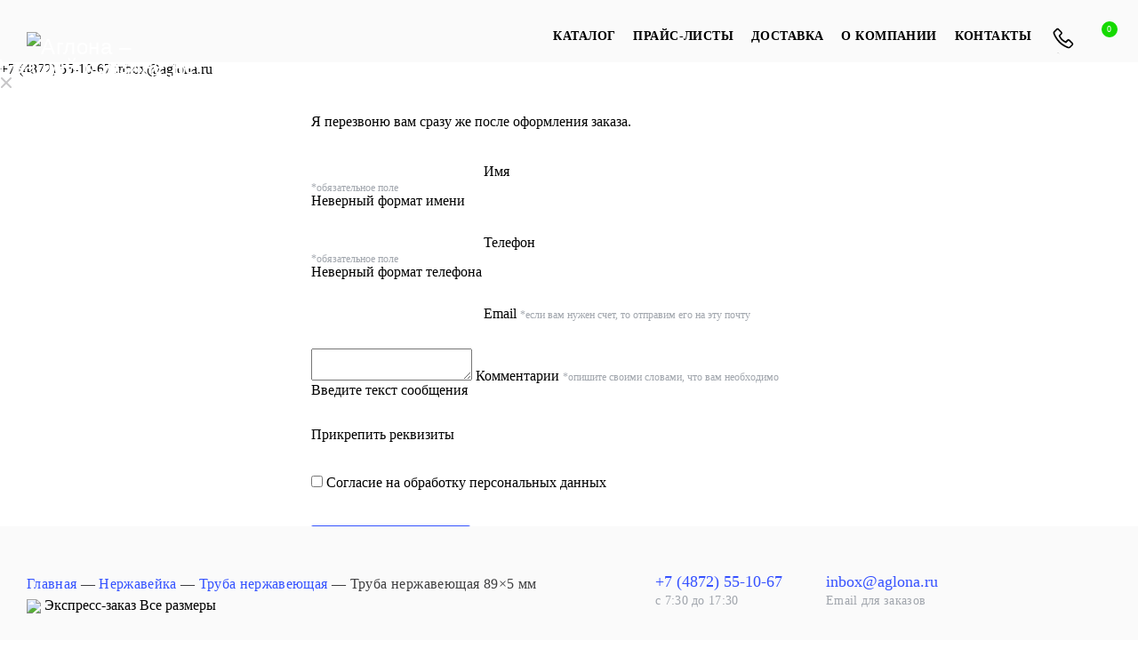

--- FILE ---
content_type: text/html; charset=UTF-8
request_url: https://www.aglona.ru/truba-nerzhaveyushhaya/truba-nerzhaveyushhaya-89x5-mm/
body_size: 57776
content:
<!DOCTYPE html>
<html lang="ru-RU" prefix="og: https://ogp.me/ns#" id="" class="js no-touch _hide-scroll-top catalog-page _prod _cart-1 _loaded  ">
<head>
    <meta charset="UTF-8">
    <meta name="viewport" content="width=device-width, user-scalable=no, initial-scale=1, viewport-fit=cover">
    <title>Труба нержавеющая 89x5 мм — Купить в Туле — Цена от 23602.50 ₽</title>
    <meta http-equiv="X-UA-Compatible" content="IE=edge">
    <link rel="icon" href="https://www.aglona.ru/wp-content/themes/Catalog-theme/img/favicon.ico?x28346">
    <link rel="apple-touch-icon" sizes="180x180" href="https://www.aglona.ru/wp-content/themes/Catalog-theme/img/favicon.ico?x28346">
	<!-- Yandex.Metrika counter -->
<script type="text/javascript" >
   (function(m,e,t,r,i,k,a){m[i]=m[i]||function(){(m[i].a=m[i].a||[]).push(arguments)};
   m[i].l=1*new Date();k=e.createElement(t),a=e.getElementsByTagName(t)[0],k.async=1,k.src=r,a.parentNode.insertBefore(k,a)})
   (window, document, "script", "https://mc.yandex.ru/metrika/tag.js", "ym");

   ym(61888072, "init", {
        clickmap:true,
        trackLinks:true,
        accurateTrackBounce:true,
        webvisor:true
   });
</script>
<noscript><div><img src="https://mc.yandex.ru/watch/61888072" style="position:absolute; left:-9999px;" alt="" /></div></noscript>
<!-- /Yandex.Metrika counter -->
    <style  type='text/css' id="wpacu-critical-css" data-wpacu-critical-css-type="custom_post_type_product">:root{accent-color:#000}:root{--wp--preset--aspect-ratio--square:1;--wp--preset--aspect-ratio--4-3:4/3;--wp--preset--aspect-ratio--3-4:3/4;--wp--preset--aspect-ratio--3-2:3/2;--wp--preset--aspect-ratio--2-3:2/3;--wp--preset--aspect-ratio--16-9:16/9;--wp--preset--aspect-ratio--9-16:9/16;--wp--preset--color--black:#000000;--wp--preset--color--cyan-bluish-gray:#abb8c3;--wp--preset--color--white:#ffffff;--wp--preset--color--pale-pink:#f78da7;--wp--preset--color--vivid-red:#cf2e2e;--wp--preset--color--luminous-vivid-orange:#ff6900;--wp--preset--color--luminous-vivid-amber:#fcb900;--wp--preset--color--light-green-cyan:#7bdcb5;--wp--preset--color--vivid-green-cyan:#00d084;--wp--preset--color--pale-cyan-blue:#8ed1fc;--wp--preset--color--vivid-cyan-blue:#0693e3;--wp--preset--color--vivid-purple:#9b51e0;--wp--preset--gradient--vivid-cyan-blue-to-vivid-purple:linear-gradient(135deg,rgba(6,147,227,1) 0%,rgb(155,81,224) 100%);--wp--preset--gradient--light-green-cyan-to-vivid-green-cyan:linear-gradient(135deg,rgb(122,220,180) 0%,rgb(0,208,130) 100%);--wp--preset--gradient--luminous-vivid-amber-to-luminous-vivid-orange:linear-gradient(135deg,rgba(252,185,0,1) 0%,rgba(255,105,0,1) 100%);--wp--preset--gradient--luminous-vivid-orange-to-vivid-red:linear-gradient(135deg,rgba(255,105,0,1) 0%,rgb(207,46,46) 100%);--wp--preset--gradient--very-light-gray-to-cyan-bluish-gray:linear-gradient(135deg,rgb(238,238,238) 0%,rgb(169,184,195) 100%);--wp--preset--gradient--cool-to-warm-spectrum:linear-gradient(135deg,rgb(74,234,220) 0%,rgb(151,120,209) 20%,rgb(207,42,186) 40%,rgb(238,44,130) 60%,rgb(251,105,98) 80%,rgb(254,248,76) 100%);--wp--preset--gradient--blush-light-purple:linear-gradient(135deg,rgb(255,206,236) 0%,rgb(152,150,240) 100%);--wp--preset--gradient--blush-bordeaux:linear-gradient(135deg,rgb(254,205,165) 0%,rgb(254,45,45) 50%,rgb(107,0,62) 100%);--wp--preset--gradient--luminous-dusk:linear-gradient(135deg,rgb(255,203,112) 0%,rgb(199,81,192) 50%,rgb(65,88,208) 100%);--wp--preset--gradient--pale-ocean:linear-gradient(135deg,rgb(255,245,203) 0%,rgb(182,227,212) 50%,rgb(51,167,181) 100%);--wp--preset--gradient--electric-grass:linear-gradient(135deg,rgb(202,248,128) 0%,rgb(113,206,126) 100%);--wp--preset--gradient--midnight:linear-gradient(135deg,rgb(2,3,129) 0%,rgb(40,116,252) 100%);--wp--preset--font-size--small:13px;--wp--preset--font-size--medium:20px;--wp--preset--font-size--large:36px;--wp--preset--font-size--x-large:42px;--wp--preset--spacing--20:0.44rem;--wp--preset--spacing--30:0.67rem;--wp--preset--spacing--40:1rem;--wp--preset--spacing--50:1.5rem;--wp--preset--spacing--60:2.25rem;--wp--preset--spacing--70:3.38rem;--wp--preset--spacing--80:5.06rem;--wp--preset--shadow--natural:6px 6px 9px rgba(0,0,0,0.2);--wp--preset--shadow--deep:12px 12px 50px rgba(0,0,0,0.4);--wp--preset--shadow--sharp:6px 6px 0px rgba(0,0,0,0.2);--wp--preset--shadow--outlined:6px 6px 0px -3px rgba(255,255,255,1),6px 6px rgba(0,0,0,1);--wp--preset--shadow--crisp:6px 6px 0px rgba(0,0,0,1)}.wpcf7 .screen-reader-response{position:absolute;overflow:hidden;clip:rect(1px,1px,1px,1px);clip-path:inset(50%);height:1px;width:1px;margin:-1px;padding:0;border:0;overflow-wrap:normal!important}.wpcf7-form-control-wrap{position:relative}@media (prefers-reduced-motion:reduce){.wpcf7-spinner::before{animation-name:blink;animation-duration:2000ms}}.wpcf7 input[type="url"],.wpcf7 input[type="email"],.wpcf7 input[type="tel"]{direction:ltr}[class^="icon-"],[class*=" icon-"],i[class*="fa-"],span[class*="fa-"]{font-family:FontAwesome;font-weight:400;font-style:normal;text-decoration:inherit;-webkit-font-smoothing:antialiased}[class^="icon-"],[class*=" icon-"]{display:inline;width:auto;height:auto;line-height:normal;vertical-align:baseline;background-image:none;background-position:0% 0%;background-repeat:repeat;margin-top:0}*{box-sizing:border-box}@media (min-width:690px){.col{margin-right:2%}body .wpb_column{margin-right:0}}@media (min-width:690px){.span_1{width:6.5%}.span_2{width:15%}.span_3{width:23.5%}.span_4{width:32%}.span_5{width:40.5%}.span_6{width:49%}.span_7{width:57.5%}.span_8{width:66%}.span_9{width:74.5%}.span_10{width:83%}.span_11{width:91.5%}.span_12{width:100%}.full-width-content.vc_row-fluid .vc_span1,.full-width-content.vc_row-fluid .vc_col-sm-1,.vc_row-fluid[data-column-margin="none"] .vc_span1,.vc_row-fluid[data-column-margin="none"] .vc_col-sm-1{width:8.33%}.full-width-content.vc_row-fluid .vc_span2,.full-width-content.vc_row-fluid .vc_col-sm-2,.vc_row-fluid[data-column-margin="none"] .vc_span2,.vc_row-fluid[data-column-margin="none"] .vc_col-sm-2{width:16.66%}.full-width-content.vc_row-fluid .vc_span3,.full-width-content.vc_row-fluid .vc_col-sm-3,.vc_row-fluid[data-column-margin="none"] .vc_span3,.vc_row-fluid[data-column-margin="none"] .vc_col-sm-3{width:25%}.full-width-content.vc_row-fluid .vc_span4,.full-width-content.vc_row-fluid .vc_col-sm-4,.vc_row-fluid[data-column-margin="none"] .vc_span4,.vc_row-fluid[data-column-margin="none"] .vc_col-sm-4{width:33.33%}.full-width-content.vc_row-fluid .vc_span5,.full-width-content.vc_row-fluid .vc_col-sm-5,.vc_row-fluid[data-column-margin="none"] .vc_span5,.vc_row-fluid[data-column-margin="none"] .vc_col-sm-5{width:41.5%}.full-width-content.vc_row-fluid .vc_span6,.full-width-content.vc_row-fluid .vc_col-sm-6,.vc_row-fluid[data-column-margin="none"] .vc_span6,.vc_row-fluid[data-column-margin="none"] .vc_col-sm-6{width:50%}.full-width-content.vc_row-fluid .vc_span7,.full-width-content.vc_row-fluid .vc_col-sm-7,.vc_row-fluid[data-column-margin="none"] .vc_span7,.vc_row-fluid[data-column-margin="none"] .vc_col-sm-7{width:58.3%}.full-width-content.vc_row-fluid .vc_span8,.full-width-content.vc_row-fluid .vc_col-sm-8,.vc_row-fluid[data-column-margin="none"] .vc_span8,.vc_row-fluid[data-column-margin="none"] .vc_col-sm-8{width:66.66%}.full-width-content.vc_row-fluid .vc_span9,.full-width-content.vc_row-fluid .vc_col-sm-9,.vc_row-fluid[data-column-margin="none"] .vc_span9,.vc_row-fluid[data-column-margin="none"] .vc_col-sm-9{width:75%}.full-width-content.vc_row-fluid .vc_span10,.full-width-content.vc_row-fluid .vc_col-sm-10,.vc_row-fluid[data-column-margin="none"] .vc_span10,.vc_row-fluid[data-column-margin="none"] .vc_col-sm-10{width:83%}.full-width-content.vc_row-fluid .vc_span11,.full-width-content.vc_row-fluid .vc_col-sm-11,.vc_row-fluid[data-column-margin="none"] .vc_span11,.vc_row-fluid[data-column-margin="none"] .vc_col-sm-11{width:91.5%}.full-width-content.vc_row-fluid .vc_span12,.full-width-content.vc_row-fluid .vc_col-sm-12,.vc_row-fluid[data-column-margin="none"] .vc_span12,.vc_row-fluid[data-column-margin="none"] .vc_col-sm-12{width:100%}.full-width-content.vc_row-fluid .wpb_column,.vc_row-fluid[data-column-margin="none"] .wpb_column{margin-left:0px!important}.full-width-content.vc_row-fluid .wpb_column .wpb_row,.full-width-content.vc_row-fluid .wpb_column .wpb_wrapper{margin:0}}@media only screen and (min-width:1000px){body[data-ajax-transitions="true"][data-apte="center_mask_reveal"]:not(.using-mobile-browser) #page-header-bg[data-animate-in-effect="zoom-out"] .nectar-video-wrap video{opacity:1}}@media only screen and (max-width:999px){#page-header-bg[data-parallax="1"] .page-header-bg-image{height:calc(100% + 15px);top:auto;bottom:0}}@media only screen and (min-width:1000px){body:not([data-header-format="left-header"]) .parallax_section.top-level .row-bg[data-parallax-speed="slow"]:not([data-parallax-speed="fixed"]){height:calc(100% + 90px)}body:not([data-header-format="left-header"]) .parallax_section.top-level .row-bg[data-parallax-speed="medium"]:not([data-parallax-speed="fixed"]){height:calc(100% + 70px)}body:not([data-header-format="left-header"]) .parallax_section.top-level .row-bg[data-parallax-speed="fast"]:not([data-parallax-speed="fixed"]){height:calc(100% + 40px)}}@media only screen and (max-width:999px){body .parallax_section.top-level .row-bg:not([data-parallax-speed="fixed"]){height:calc(100% + 40px)}}@media only screen and (max-width:999px){body .vc_row.vc_row-flex.vc_row-o-equal-height>.span_12,body .vc_row.vc_row-flex.vc_row-o-equal-height>.span_12>.vc_column_container>.vc_column-inner,body .vc_row.vc_row-flex.vc_row-o-equal-height>.span_12>.vc_column_container,body .vc_row.vc_row-flex.vc_row-o-equal-height>.fp-tableCell .full-page-inner-wrap-outer>.full-page-inner-wrap>.full-page-inner>.span_12,body .vc_row.vc_row-flex.vc_row-o-equal-height>.fp-tableCell .full-page-inner-wrap-outer>.full-page-inner-wrap>.full-page-inner>.span_12>.vc_column_container,body .vc_row.vc_row-flex.vc_row-o-equal-height>.fp-tableCell .full-page-inner-wrap-outer>.full-page-inner-wrap>.full-page-inner>.span_12>.vc_column_container>.vc_column-inner,body .wpb_row.vc_row-flex.vc_row-o-equal-height>.fp-tableCell .fp-scrollable>.fp-scroller>.full-page-inner-wrap-outer>.full-page-inner-wrap>.full-page-inner>.span_12>.vc_column_container>.vc_column-inner{display:flex}}@media (max-width:1299px) and (min-width:1000px){.vc_hidden-md{display:none}}@media only screen and (min-width:1000px){.nectar-shape-divider-wrap[data-style="clouds"] .nectar-shape-divider{min-width:1700px}}@media only screen and (max-width:999px){.nectar-shape-divider-wrap[data-style="clouds"] .nectar-shape-divider{min-width:800px}}@media only screen and (max-width:690px){.nectar-shape-divider-wrap[data-style="clouds"] .nectar-shape-divider{min-width:690px}}@media only screen and (max-width:999px){.nectar-shape-divider-wrap:not([data-using-percent-val="true"]) .nectar-shape-divider{height:75%}.nectar-shape-divider-wrap[data-style="clouds"]:not([data-using-percent-val="true"]) .nectar-shape-divider{height:55%}}@media only screen and (max-width:690px){.nectar-shape-divider-wrap:not([data-using-percent-val="true"]) .nectar-shape-divider{height:33%}.nectar-shape-divider-wrap[data-style="clouds"]:not([data-using-percent-val="true"]) .nectar-shape-divider{height:33%}}iframe.iframe-embed,iframe{max-width:100%}@media (-ms-high-contrast:none),(-ms-high-contrast:active){.row .nectar_cascading_images .cascading-image img:not([srcset]){width:100%}}@media only screen and (min-width:1001px){body[data-body-border="1"] .wpb_row.full-width-content .vc_col-sm-12 .nectar-category-grid[data-grid-spacing="5px"]{margin:5px -4px}body[data-body-border="1"] .wpb_row.full-width-content .vc_col-sm-12 .nectar-category-grid[data-grid-spacing="10px"]{margin:10px -9px}body[data-body-border="1"] .wpb_row.full-width-content .vc_col-sm-12 .nectar-category-grid[data-grid-spacing="15px"]{margin:15px -14px}body[data-body-border="1"] .wpb_row.full-width-content .vc_col-sm-12 .nectar-category-grid[data-grid-spacing="25px"]{margin:25px -24px}}@media only screen and (max-width:999px) and (min-width:690px){.nectar-category-grid[data-columns="4"][data-grid-spacing="none"]:not([data-masonry="yes"]) .nectar-category-grid-item{width:50%;padding-bottom:50%}body .nectar-category-grid[data-columns][data-grid-spacing="25px"] .nectar-category-grid-item{width:calc(50% - 50px);padding-bottom:calc(50% - 50px)}body .nectar-category-grid[data-columns][data-grid-spacing="15px"] .nectar-category-grid-item{width:calc(50% - 30px);padding-bottom:calc(50% - 30px)}body .nectar-category-grid[data-columns][data-grid-spacing="10px"] .nectar-category-grid-item{width:calc(50% - 20px);padding-bottom:calc(50% - 20px)}body .nectar-category-grid[data-columns][data-grid-spacing="5px"] .nectar-category-grid-item{width:calc(50% - 10px);padding-bottom:calc(50% - 10px)}}@media only screen and (max-width:690px){body .nectar-category-grid[data-columns][data-grid-spacing] .nectar-category-grid-item{width:100%;padding-bottom:75%}}@media only screen and (max-width:999px) and (min-width:690px){.nectar-category-grid[data-columns][data-masonry="yes"]{grid-template-columns:1fr 1fr}body .wpb_row .nectar-category-grid[data-columns][data-masonry="yes"]>div{grid-row-end:span 1;grid-column-end:span 1}body .wpb_row .nectar-category-grid[data-columns][data-masonry="yes"]>div:nth-child(3n+1){grid-column-end:span 2}}@media only screen and (max-width:690px){.nectar-category-grid[data-shadow-hover="yes"] .nectar-category-grid-item::after{display:none}body .nectar-category-grid[data-columns][data-masonry="yes"]{display:flex;flex-wrap:wrap;grid-template-columns:none;grid-auto-rows:auto}body .wpb_row .nectar-category-grid[data-columns][data-masonry="yes"]>div{grid-row-end:auto;grid-column-end:auto;width:100%!important}.nectar-category-grid .nectar-category-grid-item .nectar-category-grid-item-bg{transform:none}body.material .main-content .nectar-category-grid .nectar-category-grid-item .inner{overflow:visible;border-radius:0}body.material .main-content .nectar-category-grid[data-grid-spacing*="px"] .nectar-category-grid-item .nectar-category-grid-item-bg{border-radius:5px}}@media only screen and (min-width:1000px){.clients.no-carousel.three-cols>div:nth-child(3n+4){clear:both}}@media only screen and (min-width:690px){.clients.no-carousel.four-cols>div:nth-child(4n+5){clear:both}.clients.no-carousel.five-cols>div:nth-child(5n+6){clear:both}.clients.no-carousel.six-cols>div:nth-child(6n+7){clear:both}}@media only screen and (max-width:999px){.nectar-highlighted-text em.animated::before{transition:none 0s ease 0s}}[class^="icon-"],i[class*=" icon-"]{background-color:#000;border-radius:999px;color:#fff;display:inline-block;font-size:16px;height:32px;line-height:32px;max-width:100%;position:relative;text-align:center;vertical-align:middle;width:32px;top:-2px;word-spacing:1px}@media only screen and (max-width:999px){.nectar-icon-list[data-direction="horizontal"][data-columns] .nectar-icon-list-item{width:calc(45%);margin:0 5% 5% 0}.nectar-icon-list[data-direction="horizontal"][data-columns="1"] .nectar-icon-list-item{width:100%;margin:0 0% 5% 0}}@media only screen and (max-width:690px){.nectar-icon-list[data-direction="horizontal"][data-columns] .nectar-icon-list-item{width:100%;margin:0 0% 10% 0}}@media only screen and (max-width:690px){.nectar-icon-list[data-icon-size="large"] .nectar-icon-list-item .list-icon-holder,.nectar-icon-list[data-icon-size="large"] .nectar-icon-list-item .list-icon-holder i,.nectar-icon-list[data-icon-size="large"] .nectar-icon-list-item .list-icon-holder span{line-height:60px;font-size:26px;width:60px;height:60px}.nectar-icon-list[data-icon-size="large"] .nectar-icon-list-item .list-icon-holder .im-icon-wrap svg{width:30px;height:30px}.nectar-icon-list[data-icon-style="no-border"][data-icon-size="large"] .nectar-icon-list-item .list-icon-holder,.nectar-icon-list[data-icon-style="no-border"][data-icon-size="large"] .nectar-icon-list-item .list-icon-holder i,.nectar-icon-list[data-icon-style="no-border"][data-icon-size="large"] .nectar-icon-list-item .list-icon-holder span{line-height:45px;font-size:45px;width:45px;height:45px}.nectar-icon-list[data-icon-style="no-border"][data-icon-size="large"] .nectar-icon-list-item .list-icon-holder .im-icon-wrap svg{width:36px;height:36px}.nectar-icon-list[data-icon-size="large"] .nectar-icon-list-item{padding-left:100px}.nectar-icon-list[data-icon-size="large"][data-icon-style="no-border"] .nectar-icon-list-item{padding-left:80px}.nectar-icon-list[data-icon-size="large"]::after{top:30px;left:30px}}@media only screen and (min-width:690px){.vc_row-o-equal-height .wpb_column.has-animation[data-animation*="reveal"]>.column-inner-wrap{flex-grow:1;display:flex;-webkit-box-orient:vertical;-webkit-box-direction:normal;flex-direction:column}.vc_row-o-equal-height.vc_row-o-content-middle .wpb_column.has-animation[data-animation*="reveal"]>.column-inner-wrap{-webkit-box-pack:center;justify-content:center;height:auto}.vc_row-o-equal-height.vc_row-o-content-bottom .wpb_column.has-animation[data-animation*="reveal"]>.column-inner-wrap,.vc_row-o-equal-height.vc_row-o-content-bottom .wpb_column.has-animation[data-animation*="reveal"]>.column-inner-wrap>.column-inner{-webkit-box-pack:end;justify-content:flex-end}}@media only screen and (min-width:690px){.nectar_image_with_hotspots[data-tooltip-func="hover"] .nectar_hotspot:hover+.nttip{opacity:1}.nectar_image_with_hotspots[data-tooltip-func="hover"] .nectar_hotspot:hover span{transform:rotate(90deg)}.nectar_image_with_hotspots[data-tooltip-func="click"] .nectar_hotspot.open span{transform:rotate(45deg)}}@media only screen and (min-width:690px){.nectar_image_with_hotspots[data-size="medium"] .nectar_hotspot{height:30px;width:30px;line-height:30px;font-size:14px}.nectar_image_with_hotspots[data-size="medium"][data-hotspot-icon="plus_sign"] .nectar_hotspot span{height:30px;width:30px}.nectar_image_with_hotspots[data-size="medium"][data-hotspot-icon="plus_sign"] .nectar_hotspot span::before{height:2px;width:12px;left:9px;top:14px}.nectar_image_with_hotspots[data-size="medium"][data-hotspot-icon="plus_sign"] .nectar_hotspot span::after{height:12px;width:2px;left:14px;top:9px}.nectar_image_with_hotspots[data-size="medium"] .nectar_hotspot_wrap .nttip[data-tooltip-position="bottom"]{margin-top:60px;margin-left:15px;width:200px}.nectar_image_with_hotspots[data-size="medium"] .nectar_hotspot_wrap .nttip[data-tooltip-position="top"]{margin-top:-30px;margin-left:15px}.nectar_image_with_hotspots[data-size="medium"] .nectar_hotspot_wrap .nttip[data-tooltip-position="left"]{margin-left:-30px;margin-top:15px}.nectar_image_with_hotspots[data-size="medium"] .nectar_hotspot_wrap .nttip[data-tooltip-position="right"]{margin-left:60px;margin-top:15px}}@media only screen and (max-width:690px){body .nectar_image_with_hotspots .nectar_hotspot_wrap .nttip{height:100%;border-radius:0;text-align:center;z-index:999;position:fixed!important;left:0px!important;top:0px!important;width:100%!important;max-width:none!important;margin:0px!important;box-shadow:none!important;transform:none!important}.nectar_image_with_hotspots .nectar_hotspot_wrap .nttip .inner{transform:translateY(-50%) translateX(-50%) scale(.8);top:50%;left:50%;position:absolute;width:60%;text-align:center;transition:all 0.2s ease-in-out 0s!important}.nectar_image_with_hotspots .nectar_hotspot_wrap .nttip.open .inner{transform:translateY(-50%) translateX(-50%) scale(1)}.nectar_image_with_hotspots .nectar_hotspot_wrap .nttip.open{pointer-events:auto!important}.nectar_image_with_hotspots .nectar_hotspot_wrap .nttip .tipclose{position:absolute;top:-50px;left:50%;margin-left:-11px;height:22px;width:22px;line-height:22px;border:2px solid #000;border-radius:100px}.nectar_image_with_hotspots .nectar_hotspot_wrap .nttip .tipclose span{transform:rotate(45deg);display:block;height:18px;width:18px;transform-origin:center center}.nectar_image_with_hotspots .nectar_hotspot_wrap .nttip .tipclose span::before{position:absolute;display:block;height:2px;width:10px;left:4px;top:8px;content:" "}.nectar_image_with_hotspots .nectar_hotspot_wrap .nttip .tipclose span::after{position:absolute;display:block;height:10px;width:2px;left:8px;top:4px;content:" "}}@media only screen and (min-width:1000px){.page-submenu ul{display:block;height:auto}}@media only screen and (min-width:1px) and (max-width:999px){.pricing-table[data-style="flat-alternative"] .pricing-column.highlight{margin-top:30px}.pricing-table[data-style="flat-alternative"].two-cols>div:nth-child(2),.pricing-table[data-style="flat-alternative"].three-cols>div:nth-child(2),.pricing-table[data-style="flat-alternative"].four-cols>div:nth-child(2n+2),.pricing-table[data-style="flat-alternative"].five-cols>div:nth-child(2n+2){margin-right:0}}@media only screen and (min-width:690px) and (max-width:999px){.pricing-table[data-style="flat-alternative"].two-cols>div,.pricing-table[data-style="flat-alternative"].three-cols>div,.pricing-table[data-style="flat-alternative"].four-cols>div,.pricing-table[data-style="flat-alternative"].five-cols>div{width:48%}}@media only screen and (min-width:1000px){.blog-recent .col.span_3{width:23.4%}}@media only screen and (max-width:999px){.nectar-recent-posts-single_featured .recent-post-container,.nectar-recent-posts-single_featured.multiple_featured>.container{padding-left:50px;padding-right:50px}.full-width-content .vc_col-sm-12 .nectar-recent-posts-single_featured .recent-post-container,.full-width-content .vc_col-sm-12 .nectar-recent-posts-single_featured.multiple_featured>.container{padding-left:0;padding-right:0}}@media only screen and (min-width:1000px){.nectar-recent-posts-single_featured.multiple_featured[data-nav-location="bottom"]>.container .controls{display:block;text-align:left;width:auto;margin-left:0;pointer-events:auto}.nectar-recent-posts-single_featured.multiple_featured[data-nav-location="bottom"]>.container{inset:auto 0 0;text-align:left;transform:none}.nectar-recent-posts-single_featured.multiple_featured[data-nav-location="bottom"] .controls li{display:inline-block}.nectar-recent-posts-single_featured.multiple_featured[data-nav-location="bottom"] .nectar-recent-post-slide .container{margin-bottom:75px}.full-width-content .nectar-recent-posts-single_featured.multiple_featured[data-nav-location="bottom"] .controls[data-num="2"] li{width:25%;margin-right:25%}.full-width-content .nectar-recent-posts-single_featured.multiple_featured[data-nav-location="bottom"] .controls[data-num="3"] li{width:20%;margin-right:18%}.full-width-content .nectar-recent-posts-single_featured.multiple_featured[data-nav-location="bottom"] .controls[data-num="4"] li{width:17.9%;margin-right:6.9%}.nectar-recent-posts-single_featured.multiple_featured[data-nav-location="bottom"] .controls[data-num="2"] li{width:25%;margin-right:25%}.nectar-recent-posts-single_featured.multiple_featured[data-nav-location="bottom"] .controls[data-num="3"] li{width:20%;margin-right:20%}.nectar-recent-posts-single_featured.multiple_featured[data-nav-location="bottom"] .controls[data-num="4"] li{width:18%;margin-right:9%}.nectar-recent-posts-single_featured.multiple_featured[data-nav-location="bottom"] .controls li:last-child,.full-width-content .nectar-recent-posts-single_featured.multiple_featured[data-nav-location="bottom"] .controls li:last-child{margin-right:0}}@media only screen and (max-width:999px){.nectar-recent-posts-single_featured.multiple_featured .nectar-recent-post-slide .container{margin-bottom:30px}}@media only screen and (min-width:1000px){body .nectar-recent-posts-single_featured.multiple_featured .controls li.active::before{background-color:rgb(255 255 255 / .2)!important}}@media only screen and (min-width:1300px){.blog-recent[data-style="list_featured_first_row"] .col.span_6 .small{width:100px;height:100px}}@media only screen and (min-width:1000px){.blog-recent[data-style="list_featured_first_row"] .col.span_3{width:22.6%;margin-right:3%}.blog-recent[data-style="list_featured_first_row"] .col.span_4{width:31.2%;margin-right:3%}.blog-recent[data-style="list_featured_first_row"] .col.span_6{width:47.9%;margin-right:4%}.vc_col-sm-9 .blog-recent[data-style="list_featured_first_row"] .col.span_3,.vc_col-sm-8 .blog-recent[data-style="list_featured_first_row"] .col.span_3{width:22.3%;margin-right:3.5%}.vc_col-sm-9 .blog-recent[data-style="list_featured_first_row"] .col.span_4,.vc_col-sm-8 .blog-recent[data-style="list_featured_first_row"] .col.span_4{width:31%;margin-right:3.4%}.vc_col-sm-9 .blog-recent[data-style="list_featured_first_row"] .col.span_6,.vc_col-sm-8 .blog-recent[data-style="list_featured_first_row"] .col.span_6{width:48.1%;margin-right:3.5%}.blog-recent[data-style="list_featured_first_row"]>.col.span_3:nth-child(1),.blog-recent[data-style="list_featured_first_row"]>.col.span_3:nth-child(2),.blog-recent[data-style="list_featured_first_row"]>.col.span_3:nth-child(3),.blog-recent[data-style="list_featured_first_row"]>.col.span_3:nth-child(4),.blog-recent[data-style="list_featured_first_row"]>.col.span_4:nth-child(1),.blog-recent[data-style="list_featured_first_row"]>.col.span_4:nth-child(2),.blog-recent[data-style="list_featured_first_row"]>.col.span_4:nth-child(3),.blog-recent[data-style="list_featured_first_row"]>.col.span_6:nth-child(1),.blog-recent[data-style="list_featured_first_row"]>.col.span_6:nth-child(2){align-self:flex-start}}@media only screen and (max-width:999px){.row .blog-recent[data-style="list_featured_first_row"] .col{margin-right:0}}@media only screen and (max-width:999px) and (min-width:690px){.blog-recent[data-style="list_featured_first_row"]>.col.span_3:nth-child(1),.blog-recent[data-style="list_featured_first_row"]>.col.span_3:nth-child(2),.blog-recent[data-style="list_featured_first_row"]>.col.span_3:nth-child(3),.blog-recent[data-style="list_featured_first_row"]>.col.span_3:nth-child(4){vertical-align:top}.blog-recent[data-style="list_featured_first_row"] .col.span_3{padding-right:0;padding-left:0;width:46.9%!important;margin-right:6%!important}.blog-recent[data-style="list_featured_first_row"] .col.span_3:nth-child(2n+2){margin-right:0px!important}}@media only screen and (min-width:1300px){.blog-recent[data-style="list_featured_first_row"] .post-header.small{width:calc(100% - 140px)}}@media only screen and (min-width:1000px){.blog-recent[data-style*="classic_enhanced"].columns-3 .span_4,.blog-recent[data-style="material"].columns-3 .span_4{width:31.2%;margin-right:3%;margin-bottom:3%}}@media only screen and (min-width:1000px){.blog-recent[data-style*="classic_enhanced"].columns-2 .span_6{width:48.2%;margin-right:3%;margin-bottom:3%}}@media only screen and (min-width:1px) and (max-width:999px){.blog-recent[data-style="title_only"] .post-header{transform:none;top:0}.nectar-recent-posts-single_featured.multiple_featured>.container .controls{width:auto;margin-left:0;margin-bottom:10px}.nectar-recent-posts-single_featured.multiple_featured .controls li{display:inline-block;padding:12px;margin:6px}.nectar-recent-posts-single_featured.multiple_featured .controls li:first-child{margin-left:-8px}.nectar-recent-posts-single_featured.multiple_featured .controls li .title{display:none}.nectar-recent-posts-single_featured.multiple_featured .controls li::after{display:none}.nectar-recent-posts-single_featured.multiple_featured .controls li::before{height:10px;width:10px;top:50%;bottom:auto;left:50%;border-radius:10px;transform:translateX(-50%) translateY(-50%);transition:all 0.3s ease 0s}.nectar-recent-posts-single_featured.multiple_featured>.container{inset:auto 0 0;text-align:left;transform:translateY(-15%)}.nectar-recent-posts-single_featured .inner-wrap{width:80%}}@media only screen and (max-width:690px){.nectar-recent-posts-single_featured.multiple_featured .recent-post-container{margin-bottom:40px}.nectar-recent-posts-single_featured .grav-wrap>a,.nectar-recent-posts-single_featured .grav-wrap .text>span{display:none}body .nectar-recent-posts-single_featured .inner-wrap{width:100%}}@media only screen and (min-width:690px) and (max-width:999px){.row .blog-recent[data-style="list_featured_first_row"].columns-3 .col:first-child .post-featured-img{padding-bottom:50%}.row .blog-recent[data-style="list_featured_first_row"].columns-3 .col:not(:first-child),.row .blog-recent[data-style="list_featured_first_row"].columns-2 .col{width:48%;margin-right:4%!important}.row .blog-recent[data-style="list_featured_first_row"].columns-3 .col:nth-child(2n+3),.row .blog-recent[data-style="list_featured_first_row"].columns-2 .col:nth-child(2n+2){margin-right:0px!important}.row .blog-recent[data-style="list_featured_first_row"].columns-3 .col:nth-child(2),.row .blog-recent[data-style="list_featured_first_row"].columns-3 .col:nth-child(3),.row .blog-recent[data-style="list_featured_first_row"].columns-2 .col:nth-child(1),.row .blog-recent[data-style="list_featured_first_row"].columns-2 .col:nth-child(2){align-self:flex-start}}@media only screen and (min-width:1000px) and (max-width:1300px){.tabbed[data-style*="vertical"] .wpb_tabs_nav{width:25%}.tabbed[data-style*="vertical"]>div{width:65%}}@media only screen and (max-width:999px){.tabbed[data-style="vertical_modern"] .wpb_tabs_nav li a{padding:15px 20px}}@media only screen and (min-width:1000px){body .tabbed[data-style="minimal_alt"]>ul li a::after{display:none}.tabbed[data-style="minimal_alt"] .magic-line{position:absolute;bottom:8px;left:0;height:2px;background-color:#fff;width:1px;transform:translateX(0);transform-origin:left center;transition:transform 0.4s ease 0s,visibility 0s ease 0s,-webkit-transform 0.4s ease 0s;backface-visibility:hidden;transform-style:preserve-3d;will-change:transform}}@media only screen and (max-width:690px){.tabbed[data-style*="minimal"]>ul li:not(.cta-button) a,.tabbed[data-style*="minimal"]>ul li:not(.cta-button) .active-tab{padding:20px 15px 5px}.tabbed[data-style="minimal_alt"]>ul li:not(.cta-button){margin:0 10px}.tabbed[data-style="minimal"] .wpb_tabs_nav{border-bottom:none}.tabbed>ul li{float:none;display:inline-block;border-right:0}.tabbed>ul{float:none}.tabbed>ul li a{border-right:0px!important}.tabbed[data-style*="material"] ul::after{display:none}.tabbed[data-style="material"] .wpb_tabs_nav li a,.tabbed[data-style="material"] .wpb_tabs_nav li{display:block}.tabbed[data-style="material"] ul li a,.tabbed[data-style*="material"][data-color-scheme="extra-color-gradient-1"] ul li a::before,.tabbed[data-style*="material"][data-color-scheme="extra-color-gradient-2"] ul li a::before{border-radius:5px}.tabbed[data-style*="vertical"] .wpb_tabs_nav{width:100%}.tabbed[data-style*="vertical"] .wpb_tabs_nav li{display:inline-block;margin:5px}}@media only screen and (min-width:1px) and (max-width:999px){.tabbed[data-alignment="right"] .wpb_tabs_nav .cta-button{top:0;transform:translateY(-100%);left:auto;right:0}.tabbed[data-alignment="center"] .wpb_tabs_nav .cta-button{top:0;transform:translateY(-100%) translateX(-50%);left:50%;right:auto}.tabbed[data-style*="vertical"] .wpb_tabs_nav{width:100%;text-align:center;margin-bottom:35px!important}.tabbed[data-style*="vertical"] .wpb_tabs_nav li{display:inline-block;font-size:12px;margin:5px}.tabbed[data-style*="vertical"]>div{width:100%;padding-left:0}}@media only screen and (max-width:690px){.nectar_team_member_overlay .team_member_details{padding:10%}}@media only screen and (min-width:690px) and (max-width:999px){.nectar_team_member_overlay .team_member_picture{width:35%}.nectar_team_member_overlay .team_member_details{width:65%}.team-member[data-style="meta_overlaid"] .team-member-image{height:500px}.one-fourths .team-member[data-style="meta_overlaid"] .team-member-image{height:350px}.wpb_row:not(.full-width-content) .vc_span3.one-fourths .team-member[data-style="meta_overlaid"] .team-member-image,.wpb_row:not(.full-width-content) .vc_col-sm-3.one-fourths .team-member[data-style="meta_overlaid"] .team-member-image{height:250px}}@media only screen and (max-width:690px){.nectar_team_member_overlay .team_member_details{width:100%}.nectar_team_member_overlay .team_member_picture{display:none}.nectar_team_member_overlay{overflow-y:auto}.nectar_team_member_overlay .inner-wrap{overflow:visible}}@media only screen and (min-width:1px) and (max-width:999px){.nectar_team_member_close{display:none}.nectar_team_member_overlay .team_member_details .bio-inner .mobile-close{transform:rotate(45deg);display:block;height:32px;width:32px;border-radius:50px;transform-origin:center center;margin-bottom:10px;cursor:pointer;border:2px solid}.nectar_team_member_overlay .team_member_details .bio-inner .mobile-close::before{position:absolute;display:block;height:2px;width:16px;left:6px;top:13px;content:" "}.nectar_team_member_overlay .team_member_details .bio-inner .mobile-close::after{position:absolute;display:block;height:16px;width:2px;left:13px;top:6px;content:" "}}@media only screen and (min-width:1300px) and (max-width:1600px){.full-width-content .vc_span3 .team-member[data-style="meta_overlaid"] .team-member-image,.full-width-content .vc_col-sm-3 .team-member[data-style="meta_overlaid"] .team-member-image{height:320px}.full-width-content .vc_span4 .team-member[data-style="meta_overlaid"] .team-member-image,.full-width-content .vc_col-sm-4 .team-member[data-style="meta_overlaid"] .team-member-image{height:370px}}@media only screen and (min-width:990px) and (max-width:1300px){.team-member[data-style="meta_overlaid"] .team-meta h3{font-size:14px;line-height:20px}.team-member[data-style="meta_overlaid"] .team-meta{bottom:30px}.full-width-content .vc_span3 .team-member[data-style="meta_overlaid"] .team-member-image,.full-width-content .vc_col-sm-3 .team-member[data-style="meta_overlaid"] .team-member-image{height:270px}.full-width-content .vc_span4 .team-member[data-style="meta_overlaid"] .team-member-image,.full-width-content .vc_col-sm-4 .team-member[data-style="meta_overlaid"] .team-member-image{height:320px}.wpb_row:not(.full-width-content) .vc_span3 .team-member[data-style="meta_overlaid"] .team-member-image,.wpb_row:not(.full-width-content) .vc_col-sm-3 .team-member[data-style="meta_overlaid"] .team-member-image{height:250px}}@media only screen and (min-width:690px){body.nectar-no-scrolling .nectar_team_member_overlay .team_member_details{overflow-y:scroll}}@media only screen and (max-width:690px){.testimonial_slider .flickity-page-dots{bottom:-25px}.testimonial_slider[data-style="multiple_visible"] blockquote p::before{display:none}.testimonial_slider[data-style="multiple_visible"] blockquote p{padding:30px}.testimonial_slider[data-style="multiple_visible"] blockquote{margin-bottom:0}.testimonial_slider[data-style="minimal"] .slides{max-width:none}.testimonial_slider[data-style="minimal"] .testimonial-next-prev .prev,.testimonial_slider[data-style="minimal"] .testimonial-next-prev .next{transform:none;z-index:500;top:auto;bottom:-11px}.testimonial_slider[data-style="multiple_visible_minimal"] blockquote .inner{padding:30px}}@media only screen and (min-width:990px) and (max-width:1300px){.full-width-content .vc_span4 .testimonial_slider blockquote,.full-width-content .vc_col-sm-4 .testimonial_slider blockquote{font-size:16px;line-height:33px}}@media only screen and (min-width:1600px){.full-width-content .vc_col-sm-12 .wpb_gallery .parallax-grid-item{width:33%}.full-width-content .vc_col-sm-12 .wpb_gallery .wpb_gallery_slidesparallax_image_grid>div:nth-child(3){margin-top:0}}@media only screen and (min-width:1000px){.blog-recent[data-style*="classic_enhanced"] .inner-wrap:not(.has-post-thumbnail) .article-content-wrap{padding:17%;display:block;transform:translateY(-50%);top:50%;z-index:10;left:0;position:absolute}}@media only screen and (min-width:1000px){.masonry.classic_enhanced .masonry-blog-item.large_featured h3.title{font-size:30px;line-height:36px}}@media only screen and (min-width:1000px){.blog-recent[data-style*="classic_enhanced"].related-posts .col{margin-bottom:0}}@media only screen and (max-width:690px){.post-area.masonry.classic_enhanced .post.large_featured:not(.format-link):not(.format-quote) .content-inner{width:100%;height:auto;position:static}body .masonry.classic_enhanced .masonry-blog-item.post.large_featured .article-content-wrap,body .post-area.masonry.classic_enhanced .post.wide_tall .article-content-wrap,.masonry.classic_enhanced .masonry-blog-item:not(.has-post-thumbnail).regular.format-audio .article-content-wrap{position:relative;transform:none;top:auto;padding:17%;height:auto!important}.post-area.masonry.classic_enhanced .post.large_featured .post-meta,.post-area.masonry.classic_enhanced .masonry-blog-item:not(.has-post-thumbnail).regular.format-standard .post-meta.no-img,.post-area.masonry.classic_enhanced .quote-wrap,.post-area.masonry.classic_enhanced .link-wrap,.post-area.masonry.classic_enhanced .post.wide_tall .post-meta{position:relative;width:100%!important}body .post-area.masonry.classic_enhanced .post.wide_tall .article-content-wrap{padding:30% 17%}.post-area.masonry.classic_enhanced .post.wide_tall .post-meta{position:absolute}.post-area.masonry.classic_enhanced .post.large_featured .nectar-flickity{position:relative;width:100%;height:280px;overflow:hidden;z-index:110}body .masonry.classic_enhanced .masonry-blog-item:not(.has-post-thumbnail).regular.format-standard .article-content-wrap,body .masonry.classic_enhanced .masonry-blog-item:not(.has-post-thumbnail).regular.format-video .article-content-wrap,.post-area.masonry.classic_enhanced .quote-wrap,.post-area.masonry.classic_enhanced .link-wrap{transform:none;position:relative;height:auto!important}.post-area.masonry.classic_enhanced .post.large_featured .meta-category a{color:#fff;border:2px solid rgb(255 255 255 / .5)}.post-area.masonry.classic_enhanced .post.large_featured .img-link{position:relative;width:100%;height:280px}.post-area.masonry.classic_enhanced .post.large_featured,.post-area.masonry.classic_enhanced .post.regular .article-content-wrap,.post-area.masonry.classic_enhanced .post.regular.format-standard.has-post-thumbnail,.post-area.masonry.classic_enhanced .post.regular.format-video.has-post-thumbnail,.post-area.masonry.classic_enhanced .post.regular.format-audio.has-post-thumbnail,.masonry.classic_enhanced .masonry-blog-item{height:auto!important}.post-area.masonry.classic_enhanced .posts-container:not(.meta-moved) .post-content>.post-meta{opacity:0;position:absolute!important}}@media only screen and (-o-min-device-pixel-ratio:3/2),only screen and (-webkit-min-device-pixel-ratio:1.5),only screen and (min-device-pixel-ratio:1.5),only screen and (min-resolution:144dpi){body .post.quote .post-content .quote-inner .icon{background-size:19px 17px;background-image:url("/wp-content/plugins/salient-core/css/img/icons/quote@2x.png")}body .post.link .post-content .link-inner .icon{background-size:18px 20px;background-image:url("/wp-content/plugins/salient-core/css/img/icons/link@2x.png")}body .post.format-status .post-content .status-inner .icon{background-size:19px 17px;background-image:url("/wp-content/plugins/salient-core/css/img/icons/status@2x.png")}body .post.format-aside .post-content .aside-inner .icon{background-size:19px 17px;background-image:url("/wp-content/plugins/salient-core/css/img/icons/aside@2x.png")}}.icon-salient-x,.icon-salient-m-eye,.icon-salient-search,.icon-salient-woo-zoom-icon,.icon-salient-right-arrow,.icon-salient-left-arrow,.icon-salient-right-line,.icon-salient-back-to-all,.icon-salient-left-arrow-thin,.icon-salient-right-arrow-thin,.icon-salient-down-arrow-thin,.icon-salient-down-arrow,.icon-salient-google-plus,.ascend .mfp-image-holder .mfp-close,.ascend .mfp-iframe-holder .mfp-close,.mfp-iframe-holder .mfp-close,.mfp-image-holder .mfp-close,.mfp-iframe-holder .mfp-close,.mfp-iframe-holder .mfp-close,.icon-salient-facebook,.icon-salient-twitter,.icon-salient-pinterest,.icon-salient-heart,.icon-salient-heart-2,.icon-salient-plus,.icon-salient-cart,.icon-salient-pencil,.icon-be,.icon-vimeo,.icon-soundcloud,.icon-button-arrow,.icon-salient-thin-line,.icon-salient-spotify,.icon-salient-m-user,.salient-page-submenu-icon,.icon-salient-m-clock,.video-play-button,.mejs-controls .mejs-button button{speak:none;font-style:normal;font-weight:400;font-variant:normal;text-transform:none;line-height:1;-webkit-font-smoothing:antialiased;font-family:icomoon!important}:root{--woocommerce:#720eec;--wc-green:#7ad03a;--wc-red:#a00;--wc-orange:#ffba00;--wc-blue:#2ea2cc;--wc-primary:#720eec;--wc-primary-text:#fcfbfe;--wc-secondary:#e9e6ed;--wc-secondary-text:#515151;--wc-highlight:#958e09;--wc-highligh-text:white;--wc-content-bg:#fff;--wc-subtext:#767676;--wc-form-border-color:rgba(32,7,7,0.8);--wc-form-border-radius:4px;--wc-form-border-width:1px}@media screen and (min-width:673px){.twentyfourteen .tfwc{padding-right:30px;padding-left:30px}}@media screen and (min-width:1040px){.twentyfourteen .tfwc{padding-right:15px;padding-left:15px}}@media screen and (min-width:1110px){.twentyfourteen .tfwc{padding-right:30px;padding-left:30px}}@media screen and (min-width:1218px){.twentyfourteen .tfwc{margin-right:54px}.full-width .twentyfourteen .tfwc{margin-right:auto}}@media screen and (min-width:38.75em){.twentyfifteen .t15wc{margin-right:7.6923%;margin-left:7.6923%;margin-top:8.3333%}}@media screen and (min-width:59.6875em){.twentyfifteen .t15wc{margin-left:8.3333%;margin-right:8.3333%;padding:10%}.single-product .twentyfifteen .entry-summary{padding:0px!important}}@media screen and (min-width:44.375em){.twentysixteen .site-main{margin-right:23.0769%}}@media screen and (min-width:56.875em){.twentysixteen .site-main{margin-right:0;margin-left:0}.no-sidebar .twentysixteen .site-main{margin-right:15%;margin-left:15%}.no-sidebar .twentysixteen .entry-summary{margin-right:0;margin-left:0}}:root{--woocommerce:#720eec;--wc-green:#7ad03a;--wc-red:#a00;--wc-orange:#ffba00;--wc-blue:#2ea2cc;--wc-primary:#720eec;--wc-primary-text:#fcfbfe;--wc-secondary:#e9e6ed;--wc-secondary-text:#515151;--wc-highlight:#958e09;--wc-highligh-text:white;--wc-content-bg:#fff;--wc-subtext:#767676;--wc-form-border-color:rgba(32,7,7,0.8);--wc-form-border-radius:4px;--wc-form-border-width:1px}:root{--woocommerce:#720eec;--wc-green:#7ad03a;--wc-red:#a00;--wc-orange:#ffba00;--wc-blue:#2ea2cc;--wc-primary:#720eec;--wc-primary-text:#fcfbfe;--wc-secondary:#e9e6ed;--wc-secondary-text:#515151;--wc-highlight:#958e09;--wc-highligh-text:white;--wc-content-bg:#fff;--wc-subtext:#767676;--wc-form-border-color:rgba(32,7,7,0.8);--wc-form-border-radius:4px;--wc-form-border-width:1px}.select2-container{width:100%}.select2-container .select2-selection--single{height:auto}.select2-container .select2-selection--single .select2-selection__rendered{padding:.5em;line-height:normal;box-sizing:border-box;color:var(--wc-form-color-text,#444);font-weight:400}.select2-container .select2-selection--single .select2-selection__placeholder{color:#999}.select2-container .select2-selection--single .select2-selection__arrow{position:absolute;top:2px;right:.5em;height:100%;width:16px}.select2-container .select2-selection--single .select2-selection__arrow b{border:none;display:block;background:url("[data-uri]") 0% 0% / 16px no-repeat;width:16px;height:16px;position:absolute;top:50%;left:0;margin:-8px 0 0}.select2-container .select2-dropdown,.select2-container .select2-selection{background-color:var(--wc-form-color-background,#fff);border:var(--wc-form-border-width,1px) solid var(--wc-form-border-color,#aaa);border-radius:var(--wc-form-border-radius,4px)}@media screen and (max-width:768px){ul.brand-thumbnails:not(.fluid-columns) li{width:48%!important}ul.brand-thumbnails:not(.fluid-columns) li.first{clear:none}ul.brand-thumbnails:not(.fluid-columns) li.last{margin-right:3.8%}ul.brand-thumbnails:not(.fluid-columns) li:nth-of-type(2n+1){clear:both}ul.brand-thumbnails:not(.fluid-columns) li:nth-of-type(2n){margin-right:0}}.select2-container{box-sizing:border-box;display:inline-block;margin:0 0 10px;height:36px;position:relative;vertical-align:middle}.select2-container .select2-selection--single{box-sizing:border-box;cursor:pointer;display:block;height:28px;user-select:none}.select2-container .select2-selection--single .select2-selection__rendered{display:block;padding-left:8px;padding-right:20px;overflow:hidden;text-overflow:ellipsis;font-weight:100;letter-spacing:.6px;white-space:nowrap}.select2-container .select2-selection--multiple{box-sizing:border-box;cursor:pointer;display:block;min-height:32px;user-select:none}.select2-container .select2-selection--multiple .select2-selection__rendered{display:inline-block;overflow:hidden;padding-left:8px;text-overflow:ellipsis;white-space:nowrap}.select2-container .select2-search--inline{float:left}.select2-container .select2-search--inline .select2-search__field{box-sizing:border-box;border:none;font-size:100%;margin-top:5px;padding:0}.select2-hidden-accessible{border:0px!important;clip:rect(0,0,0,0)!important;clip-path:inset(50%)!important;height:1px!important;overflow:hidden!important;padding:0px!important;position:absolute!important;width:1px!important;white-space:nowrap!important}.select2-container--default .select2-selection--single{background-color:#3452ff;height:36px;font-size:14px;border-radius:4px}.select2-container--default .select2-selection--single .select2-selection__rendered{color:#fff;line-height:20px;font-size:13px;height:36px;font-weight:200}.select2-container--default .select2-selection--single .select2-selection__placeholder{font-weight:100;font-size:13px;color:#fff;letter-spacing:.6px}.select2-container--default .select2-selection--single .select2-selection__arrow{height:36px;position:absolute;top:1px;right:1px;width:20px}.select2-container--default .select2-selection--single .select2-selection__arrow b{border-color:#fff #fff0 #fff0;border-style:solid;border-width:5px 4px 0;height:0;left:50%;margin-left:-4px;margin-top:-2px;position:absolute;top:50%;width:0}.select2-container--default .select2-selection--multiple{background-color:#fff;border:1px solid #aaa;border-radius:4px;cursor:pointer}.select2-container--default .select2-selection--multiple .select2-selection__rendered{box-sizing:border-box;list-style:none;margin:0;padding:0 5px;width:100%}.select2-container--default .select2-selection--multiple .select2-selection__rendered li{list-style:none}a,abbr,acronym,address,applet,article,aside,audio,b,big,blockquote,body,canvas,caption,center,cite,code,dd,del,details,dfn,div,dl,dt,em,embed,fieldset,figcaption,figure,footer,form,h1,h2,h3,h4,h5,h6,header,hgroup,html,i,iframe,img,input,ins,kbd,label,legend,li,mark,menu,nav,object,ol,output,p,pre,q,ruby,s,samp,section,small,span,strike,strong,sub,summary,sup,table,tbody,td,tfoot,th,thead,time,tr,tt,u,ul,var,video{margin:0;padding:0;border:0;font:inherit;vertical-align:baseline}*{position:relative;box-sizing:border-box;flex-shrink:0;flex-grow:0}article,aside,blockquote,details,figcaption,figure,footer,form,header,main,menu,nav,section,summary{display:block}body{line-height:1}ol,ul{list-style-type:none}a,div,li,span{-webkit-tap-highlight-color:#fff0}a{color:inherit;text-decoration:none}option{cursor:pointer}html{position:static;width:100%;height:100%;display:block;margin:0;padding:0;font-family:"Noir pro";color:#000;line-height:1;background-color:#fff;-webkit-tap-highlight-color:#fff0}@media (max-width:1200px){html.touch{cursor:pointer}}body{position:relative;height:100%;display:block;margin:0;padding:0;background-color:#fff0;-webkit-tap-highlight-color:#fff0}._loaded body{transition:opacity 0.3s ease 0s;opacity:1!important}.content{margin:-47px 0 0}.inner-content{margin:0 10px}@media (min-width:360px){.inner-content{margin:0 30px}}@media (min-width:1340px){.inner-content{margin:0 60px}}@media (min-width:1000px){.content__left-b{display:block}}@media (min-width:1200px){.content__left-b{width:320px}}@media (min-width:1340px){.content__left-b{width:340px}}@media (min-width:1000px){.content__right-b{width:calc(100% - 240px)}}@media (min-width:1200px){.content__right-b{width:calc(100% - 320px)}}@media (min-width:1340px){.content__right-b{width:calc(100% - 340px)}}@media (min-width:768px){.content__right-b>p:first-child{margin-top:57px}}.h1,h1{left:-1px;max-width:680px;display:inline-block;margin-top:3px;font-family:"Noir pro";color:#000;font-size:24px;line-height:28px;z-index:1;transition:all 0.1s linear 0s}@media (min-width:768px){.h1,h1{margin-top:3px;font-size:28px;line-height:32px;letter-spacing:.28px}}@media (min-width:1200px){.h1,h1{left:-2px;max-width:780px;margin-top:7px;font-size:38px;line-height:38px;letter-spacing:.08px}}@media (min-width:1340px){.h1,h1{margin-top:6px;line-height:42px}}.h2,h2{max-width:640px;display:block;margin-top:49px;margin-bottom:31px;font-family:"Noir Pro";font-size:22px;line-height:26px;letter-spacing:.44px;z-index:1;transition:all 0.1s linear 0s}@media (min-width:768px){.h2,h2{margin-top:49px;margin-bottom:32px;font-size:24px;letter-spacing:.48px}}@media (min-width:1200px){.h2,h2{margin-top:61px;font-size:30px;letter-spacing:.6px}}@media (min-width:1340px){.h2,h2{margin-top:25px;margin-bottom:35px}}@media (min-width:768px){.h3,h3{margin-top:33px;font-size:20px}}@media (min-width:1340px){.h3,h3{margin-top:38px;font-size:22px}}@media (min-width:1340px){.h4,h4{margin-top:24px;font-size:16px;line-height:24px;letter-spacing:.4px}}.p,p{max-width:640px;margin:20px 0 0;font-family:"Noir pro";font-weight:100;color:#3f3f41;font-size:14px;line-height:22px;letter-spacing:.35px}.p,.p a,p,p a{transition:all 0.1s linear 0s}.p a,p a{color:#3452ff;letter-spacing:.32px;text-decoration:none}@media (min-width:768px){.p,p{margin-top:22px}}@media (min-width:1200px){.p,p{font-size:16px;line-height:26px;letter-spacing:.4px}}@media (min-width:1340px){.p,p{margin-top:26px}}@media (min-width:768px){.h3+p,h3+p{margin-top:18px}}@media (min-width:1340px){.h3+p,h3+p{margin-top:24px}}.basic-btn{display:inline-block;height:48px;padding-left:28px;padding-right:28px;font-family:"Noir pro";color:#fff;font-size:11px;line-height:48px;text-transform:uppercase;letter-spacing:1.38px;text-align:center;text-decoration:none;border-radius:2px;background-color:#3452ff;border:none;cursor:pointer;transition:all 0.1s linear 0s;outline:none!important;box-shadow:none!important}@media (min-width:1200px){._no-desktop{display:none}}._z-15{z-index:15}@media (min-width:360px){.paging-wrap{margin:30px -15px 0}}@media (min-width:1340px){.paging-wrap{max-width:640px;margin:30px 0 59px}}@media (min-width:1340px){.paging__arrow._prev{left:-9px}}@media (min-width:1340px){.paging__arrow._next{right:-9px}}@media (min-width:1340px){.paging__item{margin:0 5px;font-size:20px;letter-spacing:.5px}}@media (min-width:768px){._tablet{display:block}}@media (min-width:768px){.main-page .h1,.main-page h1{margin-top:12px;font-size:72px;line-height:72px;letter-spacing:2px}}@media (min-width:1000px){.main-page .h1,.main-page h1{margin-top:1px}}@media (min-width:1240px){.main-page .h1,.main-page h1{left:2px;margin-top:14px;font-size:90px;line-height:90px;letter-spacing:2.5px}}@media (min-width:480px) and (max-width:999px) and (orientation:landscape){.main-page .h1,.main-page h1{max-width:60%;margin-top:23px;font-size:40px;line-height:40px}}@media (min-width:1400px){.main-page .h-city-link__selected,.main-page .h-feedback-link{color:#fff}.main-page .h-city-link__selected::after,.main-page .h-feedback-link::after{border-color:#fff}}@media (min-width:1400px){.main-page .h-map__icon._h-map-white{display:none}}@media (min-width:1400px){.main-page .h-feedback__icon._h-feedback-white{display:none}}@media (min-width:768px){.main-page._burger .h-logo{display:inline}.main-page._burger .h-logo._h-logo-white{display:none}.main-page._burger .h-feedback__icon,.main-page._burger .h-map__icon{display:inline}}@media (min-width:1000px){.main-page .h-burger-b{background-color:#fff0}}@media (min-width:1000px){.main-page .h-nav__link{color:#fff}}@media (min-width:1000px){.main__video-bg-b{display:block}}@media (min-width:360px){.main__control-b{left:60px;right:60px}}@media (min-width:480px) and (max-width:999px) and (orientation:landscape){.main__control-b{bottom:20px}}@media (min-width:768px){.main__control-b{bottom:22px}}@media (min-width:1000px){.main__control-b{bottom:32px}}@media (min-width:1240px){.main__control-b{left:110px;right:110px;bottom:52px}}@media (min-width:1000px){.main__control__progress{transition:transform 0.1s linear 0s,-webkit-transform 0.1s linear 0s}}@media (max-width:999px){._slide-1 .main__control__progress{animation-name:slide-1}._slide-2 .main__control__progress{animation-name:slide-2}._slide-3 .main__control__progress{animation-name:slide-3}._slide-4 .main__control__progress{animation-name:slide-4}}@media (min-width:1000px){._point-2{left:32.2%}}@media (min-width:1000px){._point-3{left:60.6%}}@media (min-width:1000px){._point-4{left:82.9%}}@media (min-width:360px){.main__info-b{left:60px;right:50px}}@media (min-width:480px) and (max-width:999px) and (orientation:landscape){.main__info-b{min-height:inherit;height:225px}}@media (min-width:1000px){.main__info-b{left:60px;right:60px;min-height:330px}}@media (min-width:1240px){.main__info-b{left:110px;right:110px;pointer-events:auto}}@media (min-width:1000px){.main__info__slide .h1,.main__info__slide h1{transform:translateY(40px)}}@media (min-width:1000px){.main__info__slide._active{pointer-events:auto}}@media (min-width:480px) and (max-width:999px) and (orientation:landscape){.main__info__feats-b{-webkit-box-orient:horizontal;-webkit-box-direction:normal;flex-direction:row;-webkit-box-align:start;align-items:flex-start;margin-top:27px}}@media (min-width:768px){.main__info__feats-b{margin-top:41px}}@media (min-width:1000px){.main__info__feats-b{-webkit-box-orient:horizontal;-webkit-box-direction:normal;flex-direction:row;-webkit-box-align:start;align-items:flex-start}}@media (min-width:1240px){.main__info__feats-b{margin-top:62px;margin-left:20px}}@media (min-width:480px) and (max-width:999px) and (orientation:landscape){.main__info__feat-item{height:auto;width:35%;padding-left:0;padding-right:20px}.main__info__feat-item::before{top:-15px;left:2px;transform:rotate(90deg)}}@media (min-width:768px){.main__info__feat-item{font-size:16px}}@media (min-width:1000px){.main__info__feat-item{height:auto;width:34.5%;padding-left:30px;padding-right:33px;cursor:pointer;transform:translateY(40px)}}@media (min-width:1240px){.main__info__feat-item{padding-left:43px;padding-right:65px;font-size:20px;line-height:22px;letter-spacing:.3px}.main__info__feat-item::after{display:block}}@media (min-width:1400px){.main__info__feat-item{width:29.3%}}@media (min-width:768px){.root-page .simple-slider-b{margin-top:106px}}@media (min-width:1340px){.root-page .simple-slider-b{margin-top:141px}.root-page .simple-slider-b .styles-btns-wrap{top:197px}}@media (min-width:1340px){.root-page .simple-slider-b .swiper-pagination{margin-top:40px}}@media (min-width:768px){.root-page .simple-slider__item-img{height:400px}}@media (min-width:768px){.root-page .simple-slider__root-text-wrap{inset:0 30px;height:100%;display:flex;-webkit-box-orient:vertical;-webkit-box-direction:normal;flex-direction:column;-webkit-box-pack:center;justify-content:center}}@media (min-width:1000px){.root-page .simple-slider__root-text-wrap{left:65px;right:65px}}@media (min-width:1340px){.root-page .simple-slider__root-text-wrap{left:70px;right:70px}}@media (min-width:768px){.root-page .simple-slider__root-text{margin-top:38px;font-size:24px;line-height:28px}}@media (min-width:1340px){.root-page .simple-slider__root-text{font-size:26px;line-height:30px}}@media (min-width:768px){.root-page .simple-slider__root-link{top:4px}}@media (min-width:768px){.root-page__first-screen{height:500px}}@media (min-width:1000px){.root-page__first-screen{height:550px}}@media (min-width:1340px){.root-page__first-screen{height:710px}}@media (min-width:1600px){.root-page__first-screen{height:530px}}@media (min-width:1920px){.root-page__first-screen{height:710px}}@media (min-width:768px){.root-page__masks-content{padding-top:93px}}@media (min-width:1340px){.root-page__masks-content{padding-top:128px}}@media (min-width:1600px){.root-page__masks-content{padding-top:124px}}@media (min-width:1920px){.root-page__masks-content{padding-top:128px}}@media (min-width:768px){.root-page__masks-wrap{-webkit-box-pack:justify;justify-content:space-between}}@media (min-width:1340px){.root-page__masks-wrap{max-width:1180px;margin:auto}}@media (min-width:1600px){.root-page__masks-wrap{max-width:1500px}}@media (min-width:1920px){.root-page__masks-wrap{max-width:1820px}}@media (min-width:768px){.root-page__mask-item{margin-bottom:124px}.root-page__mask-item:nth-of-type(2n+1){margin-right:50px}.root-page__mask-item._fason-prokat,.root-page__mask-item._sort-prokat{width:322px}.root-page__mask-item._fason-prokat .root-page__mask-item__prods-b{margin-top:41px}.root-page__mask-item._flat-prokat{width:304px}.root-page__mask-item._flat-prokat .root-page__mask-item__mask-b{margin-top:58px}.root-page__mask-item._flat-prokat .root-page__mask-item__prods-b{margin-top:47px}.root-page__mask-item._round-pipe{width:322px}.root-page__mask-item._square-pipe{width:302px;margin-bottom:98px}.root-page__mask-item._square-pipe .root-page__mask-item__prods-b{margin-top:55px}.root-page__mask-item._otvod{width:322px;margin-bottom:98px}.root-page__mask-item._otvod .root-page__mask-item__mask-b{margin-top:64px}.root-page__mask-item._otvod .root-page__mask-item__prods-b{margin-top:47px}}@media (min-width:1000px){.root-page__mask-item:nth-of-type(2n+1){margin-right:100px}.root-page__mask-item:nth-of-type(2n) .root-page__mask-item__prods-b,.root-page__mask-item:nth-of-type(2n) .root-page__mask-item__title{margin-left:54px}.root-page__mask-item._sort-prokat{width:400px}.root-page__mask-item._fason-prokat{width:410px}.root-page__mask-item._fason-prokat .root-page__mask-item__prods-b{margin-top:44px}.root-page__mask-item._flat-prokat{width:360px}.root-page__mask-item._flat-prokat .root-page__mask-item__mask-b{margin-top:70px;left:20px}.root-page__mask-item._flat-prokat .root-page__mask-item__prods-b{margin-top:59px}.root-page__mask-item._round-pipe{width:400px}.root-page__mask-item._square-pipe{width:360px;margin-bottom:94px}.root-page__mask-item._square-pipe .root-page__mask-item__mask-b{margin-top:61px;left:21px}.root-page__mask-item._square-pipe .root-page__mask-item__prods-b{margin-top:58px}.root-page__mask-item._otvod{width:410px;margin-bottom:94px}.root-page__mask-item._otvod .root-page__mask-item__mask-b{margin-top:67px;left:-11px}.root-page__mask-item._otvod .root-page__mask-item__prods-b{margin-top:46px}}@media (min-width:1340px){.root-page__mask-item{max-width:inherit;margin-bottom:149px}.root-page__mask-item:nth-of-type(2n+1) .root-page__mask-item__prods-b{margin-left:110px}.root-page__mask-item:nth-of-type(2n) .root-page__mask-item__title{margin-left:38px}.root-page__mask-item._sort-prokat{width:440px}.root-page__mask-item._sort-prokat .root-page__mask-item__mask-b{margin-top:56px;left:31px}.root-page__mask-item._sort-prokat .root-page__mask-item__prods-b{margin-top:41px}.root-page__mask-item._fason-prokat{width:460px}.root-page__mask-item._fason-prokat .root-page__mask-item__mask-b{margin-top:59px;left:-31px}.root-page__mask-item._fason-prokat .root-page__mask-item__prods-b{margin-top:36px;margin-left:38px}.root-page__mask-item._flat-prokat{width:400px}.root-page__mask-item._flat-prokat .root-page__mask-item__mask-b{margin-top:87px;left:49px}.root-page__mask-item._flat-prokat .root-page__mask-item__prods-b{margin-top:67px}.root-page__mask-item._round-pipe{width:440px}.root-page__mask-item._round-pipe .root-page__mask-item__title{margin-left:17px}.root-page__mask-item._round-pipe .root-page__mask-item__mask-b{margin-top:57px;left:-51px}.root-page__mask-item._round-pipe .root-page__mask-item__prods-b{margin-top:40px;margin-left:19px}.root-page__mask-item._square-pipe{width:400px;margin-bottom:126px}.root-page__mask-item._square-pipe .root-page__mask-item__mask-b{margin-top:67px;left:50px}.root-page__mask-item._square-pipe .root-page__mask-item__prods-b{margin-top:55px}.root-page__mask-item._otvod{left:-31px;width:430px;margin-bottom:126px}.root-page__mask-item._otvod .root-page__mask-item__mask-b{margin-top:93px;left:-21px}.root-page__mask-item._otvod .root-page__mask-item__prods-b{margin-top:45px;margin-left:39px}}@media (min-width:1600px){.root-page__mask-item{margin-bottom:147px;width:410px!important;margin-right:0px!important}.root-page__mask-item .root-page__mask-item__prods-b,.root-page__mask-item .root-page__mask-item__title{margin-left:60px!important}.root-page__mask-item .root-page__mask-item__mask-b{left:1px!important}.root-page__mask-item._sort-prokat .root-page__mask-item__mask-b{width:400px}.root-page__mask-item._sort-prokat .root-page__mask-item__prods-b{margin-top:39px}.root-page__mask-item._fason-prokat .root-page__mask-item__mask-b{width:410px}.root-page__mask-item._fason-prokat .root-page__mask-item__prods-b{margin-top:42px}.root-page__mask-item._flat-prokat .root-page__mask-item__mask-b{width:360px}.root-page__mask-item._flat-prokat .root-page__mask-item__prods-b{margin-top:63px}.root-page__mask-item._round-pipe{margin-bottom:120px}.root-page__mask-item._round-pipe .root-page__mask-item__mask-b{width:400px;margin-top:60px;left:8px!important}.root-page__mask-item._square-pipe{margin-bottom:120px}.root-page__mask-item._square-pipe .root-page__mask-item__mask-b{width:360px;margin-top:78px}.root-page__mask-item._square-pipe .root-page__mask-item__prods-b{margin-top:61px}.root-page__mask-item._otvod{left:0;margin-bottom:120px}.root-page__mask-item._otvod .root-page__mask-item__mask-b{width:410px;margin-top:90px}}@media (min-width:1920px){.root-page__mask-item{margin-bottom:149px;width:534px!important}.root-page__mask-item .root-page__mask-item__prods-b,.root-page__mask-item .root-page__mask-item__title{margin-left:108px!important}.root-page__mask-item._sort-prokat .root-page__mask-item__mask-b{width:440px;left:30px!important}.root-page__mask-item._sort-prokat .root-page__mask-item__prods-b{margin-top:41px}.root-page__mask-item._fason-prokat .root-page__mask-item__mask-b{width:460px;left:42px!important}.root-page__mask-item._fason-prokat .root-page__mask-item__prods-b{margin-top:36px}.root-page__mask-item._flat-prokat .root-page__mask-item__mask-b{width:400px;left:52px!important}.root-page__mask-item._flat-prokat .root-page__mask-item__prods-b{margin-top:67px}.root-page__mask-item._round-pipe{margin-bottom:123px}.root-page__mask-item._round-pipe .root-page__mask-item__mask-b{width:440px;margin-top:57px;left:40px!important}.root-page__mask-item._square-pipe{margin-bottom:123px}.root-page__mask-item._square-pipe .root-page__mask-item__mask-b{width:400px;margin-top:78px;left:50px!important}.root-page__mask-item._square-pipe .root-page__mask-item__prods-b{margin-top:59px}.root-page__mask-item._otvod{left:0;margin-bottom:123px}.root-page__mask-item._otvod .root-page__mask-item__mask-b{width:430px;margin-top:103px;left:51px!important}.root-page__mask-item._otvod .root-page__mask-item__prods-b{margin-top:50px}}@media (min-width:1340px){.root-page__mask-item__title::before{top:16px;left:-60px;width:40px;height:3px}}@media (min-width:1000px){.root-page__mask-item__title{margin-left:64px}}@media (min-width:1340px){.root-page__mask-item__title{margin-left:110px;font-size:34px;line-height:36px}}@media (min-width:768px){.root-page__mask-item__prods-b{margin-top:29px}}@media (min-width:1000px){.root-page__mask-item__prods-b{margin-left:65px}}@media (min-width:1340px){.root-page__mask-item__prods-title{margin-bottom:-4px}}@media (min-width:1600px){.root-page__mask-item__prods-title{margin-bottom:0}}@media (min-width:1920px){.root-page__mask-item__prods-title{margin-bottom:-4px}}@media (min-width:1340px){.root-page__mask-item__prod-link{line-height:23px}}@media (min-width:1600px){.root-page__mask-item__prod-link{line-height:32px}}@media (min-width:1920px){.root-page__mask-item__prod-link{line-height:23px}}@media (min-width:768px){.root-page__mask-item__prods-show-title{display:none}}@media (min-width:768px){.root-page__mask-item__prods-hidden-b{position:absolute;top:38px;left:128px;display:block}}@media (min-width:1000px){.root-page__mask-item__prods-hidden-b{left:158px}}@media (min-width:1340px){.root-page__mask-item__prods-hidden-b{top:34px}}@media (min-width:1600px){.root-page__mask-item__prods-hidden-b{top:38px;left:163px}}@media (min-width:1920px){.root-page__mask-item__prods-hidden-b{top:34px;left:159px}}@media (min-width:768px){.root-page__slider-content{padding-bottom:88px}}@media (min-width:1340px){.root-page__slider-content{padding-bottom:108px}}@media (min-width:768px){.root-page__slider-content__news-b{display:flex;margin-top:82px;padding-bottom:49px}}@media (min-width:1000px){.root-page__slider-content__news-b{padding:0 30px 52px}}@media (min-width:1340px){.root-page__slider-content__news-b{margin-top:92px;padding:0 0 37px}}@media (min-width:768px){.root-page__slider-content__news-item{width:calc(33.3333% - 30px);margin-bottom:0;margin-right:39px}.root-page__slider-content__news-item:last-of-type{margin-right:0}}@media (min-width:1000px){.root-page__slider-content__news-item{width:calc(33.3333% - 30px);margin-right:45px}}@media (min-width:1340px){.root-page__slider-content__news-text{margin-top:7px;font-size:18px;line-height:24px}}@media (min-width:1000px){.root-page__slider-content__all-news-link{left:62px}}@media (min-width:1340px){.root-page__slider-content__all-news-link{left:22px}}@media (min-width:768px){.root-page__info-content{padding-bottom:98px}}@media (min-width:1340px){.root-page__info-content{padding-bottom:94px}}@media (min-width:768px){.root-page__info-content__title{padding-top:93px;font-size:28px;line-height:30px}}@media (min-width:1340px){.root-page__info-content__title{padding-top:86px;font-size:34px;line-height:40px}}@media (min-width:768px){.root-page__info-content__text{margin-top:32px;font-size:14px;line-height:22px}}@media (min-width:1340px){.root-page__info-content__text{margin-top:28px;font-size:15px;line-height:25px}}@media (min-width:1400px){.about-page .catalog__content__body-b{overflow:hidden;margin-top:27px}}@media (min-width:768px){.about__tabs-wrap{margin-top:22px}}@media (min-width:1200px){.about__tabs-wrap{margin-top:27px}}@media (min-width:1400px){.about__tabs-wrap{margin-top:0}}@media (min-width:768px){.about__content-wrap:nth-of-type(2){margin-top:-85px;padding-top:120px}}@media (min-width:1200px){.about__content-wrap:nth-of-type(2){padding-top:130px}}@media (min-width:1340px){.about__content-wrap:nth-of-type(2){margin-top:-115px;padding-top:161px}}@media (min-width:1400px){.about__content-wrap:nth-of-type(2)::before{width:100vw;margin-left:calc(700px - 50vw);margin-right:calc(700px - 50vw)}}@media (min-width:768px){.about__content-wrap:nth-of-type(3){padding-top:15px}}@media (min-width:768px){.about__content-wrap:nth-of-type(4) .h2,.about__content-wrap:nth-of-type(4) h2{margin-top:34px;margin-bottom:26px}}@media (min-width:1200px){.about__content-wrap:nth-of-type(4)::before{height:52.7%}.about__content-wrap:nth-of-type(4)::after{height:47.3%}.about__content-wrap:nth-of-type(4) .h2,.about__content-wrap:nth-of-type(4) h2{margin-top:73px}}@media (min-width:1340px){.about__content-wrap:nth-of-type(4)::before{height:51.8%}.about__content-wrap:nth-of-type(4)::after{height:48.2%}}@media (min-width:1400px){.about__content-wrap:nth-of-type(4)::after,.about__content-wrap:nth-of-type(4)::before{width:100vw;margin-left:calc(700px - 50vw);margin-right:calc(700px - 50vw)}}@media (min-width:768px){.about__content-wrap:nth-of-type(5){padding-top:6px;padding-bottom:45px}}@media (min-width:1200px){.about__content-wrap:nth-of-type(5){padding-top:16px}}@media (min-width:1400px){.about__content-wrap:nth-of-type(5)::before{width:100vw;margin-left:calc(700px - 50vw);margin-right:calc(700px - 50vw)}}@media (min-width:768px){.about__content-wrap:last-of-type{padding-bottom:45px}}@media (min-width:1200px){.about-aside__left-nav{margin-top:64px}}@media (min-width:1200px){.about-aside__left-nav__item{margin-bottom:16px}}@media (min-width:1200px){.about-aside__left-nav__link{font-size:14px;letter-spacing:.35px}}@media (min-width:768px){.about__socials-wrap{margin-top:43px}}@media (min-width:768px){.about__social-item{width:calc(50% - 11px)}.about__social-item:nth-child(2n+1){margin-right:22px}}@media (min-width:1200px){.about__social-item{width:calc(50% - 15px);margin-bottom:40px}.about__social-item:nth-child(2n+1){margin-right:30px}}@media (min-width:1200px){.about__social-item{width:calc(50% - 25px);margin-bottom:27px}.about__social-item:nth-child(2n+1){margin-right:50px}}@media (min-width:768px){.about__social-item__img{height:220px}}@media (min-width:768px){.about__social-item__title{margin-top:25px}}@media (min-width:1200px){.about__social-item__title{margin-top:20px;font-family:helvetica_medium,"Helvetica Neue",Helvetica,Arial,sans-serif;font-size:17px;letter-spacing:.2px;line-height:22px}}@media (min-width:1340px){.about__social-item__title{margin-top:25px}}@media (min-width:1340px){.about__socials__more-btn-wrap{margin-top:18px}}@media (min-width:1400px){.career-page .catalog__content__body-b{overflow:hidden;margin-top:27px}}@media (min-width:768px){.career__vac-list{margin-top:41px}}@media (min-width:1340px){.career__vac-list__item{margin-bottom:19px}}@media (min-width:768px){.career__vac-list__item-link{font-size:18px;letter-spacing:.36px}}@media (min-width:1340px){.career__vac-list__item-link{margin-top:2px;font-family:helvetica_medium,"Helvetica Neue",Helvetica,Arial,sans-serif;font-size:20px;letter-spacing:.4px}}@media (min-width:768px){.career__vac-list__item-icon{top:-12px}}@media (min-width:1340px){.career__vac-list__item-icon{top:-12px;right:-24px}}@media (min-width:1340px){.career__vac-list__item-city{margin-top:5px}}.catalog-page .catalog__content__head-b{padding-bottom:0;padding-top:30px}@media (min-width:360px){.fake-h .catalog__inner-tab-toggle-item{left:30px}}@media (min-width:360px){.fake-h .h-selection-b{right:50px!important}}@media (min-width:768px){.fake-h .h-selection-b{pointer-events:none!important}}@media (max-width:999px){._h-fixed .fake-h{display:block}}.catalog__content__head-b{margin:0 auto;padding-bottom:25px;background-color:#fafafa}@media (min-width:768px){.catalog__content__head-b{padding-bottom:0}}.catalog__content__body-b{background-color:#fafafa;padding-top:35px}.catalog__tabs-toggle-b{display:flex;margin-top:15px}@media (min-width:768px){.catalog__tabs-toggle-b{display:none}}.catalog__tabs-toggle__item{padding-bottom:7px;font-family:"Noir Pro";font-size:14px;font-weight:200;line-height:30px;letter-spacing:.14px;border-bottom:2px solid #fff0;cursor:pointer;transition:all 0.1s linear 0s}.catalog__tabs-toggle__item:nth-of-type(2){margin-left:34px}.catalog__tabs-toggle__item._active{border-color:#000;cursor:default;pointer-events:none}.catalog__tabs-wrap{overflow:hidden;margin:-2px auto 0;z-index:10;transition:all 0.1s linear 0s}@media (min-width:768px){.catalog__tabs-wrap{margin-top:22px}}@media (min-width:1200px){.catalog__tabs-wrap{margin-top:27px}}.catalog__tabs-wrap__inner-wrap{width:300vw;display:flex;transition:transform 0.3s ease 0s,-webkit-transform 0.3s ease 0s}@media (min-width:768px){.catalog__tabs-wrap__inner-wrap{width:calc(234px + 100vw)}}@media (min-width:1000px){.catalog__tabs-wrap__inner-wrap{width:100%;margin-top:19px}.no-touch .catalog__tabs-wrap__inner-wrap{transition:none 0s ease 0s}}@media (min-width:1200px){.catalog__tabs-wrap__inner-wrap{transition:none 0s ease 0s}}@media (max-width:767px){._list .catalog__tab:not([data-tab="1"]){height:0;overflow:hidden}}@media (min-width:768px){._list .catalog__tab[data-tab="2"] .catalog__inner-tab-toggle-item{opacity:0}}._prod .catalog__tabs-wrap__inner-wrap{transform:translateX(-100vw)}@media (min-width:768px){._prod .catalog__tabs-wrap__inner-wrap{transform:translateX(-234px)}}@media (max-width:767px){._prod .catalog__tab:not([data-tab="2"]){height:0;overflow:hidden}}@media (max-width:767px){._selection .catalog__tab:not([data-tab="3"]){height:0;overflow:hidden}._selection .catalog__tab[data-tab="3"]{height:auto!important}}@media (min-width:1000px){._list .catalog__tabs-wrap__inner-wrap,._prod .catalog__tabs-wrap__inner-wrap,._selection .catalog__tabs-wrap__inner-wrap{transform:translateX(0)}}.catalog__tab{width:100vw;height:100%;padding-bottom:60px}@media (min-width:768px){.catalog__tab[data-tab="1"]{width:234px}.catalog__tab[data-tab="2"]{width:calc(-370px + 100vw)}.catalog__tab[data-tab="2"] .inner-content{margin:0 0 0 30px}.catalog__tab[data-tab="3"]{width:370px}}@media (min-width:1000px){.catalog__tab[data-tab="1"]{width:230px}.catalog__tab[data-tab="2"]{width:calc(100% - 600px)}.catalog__tab[data-tab="2"] .inner-content{margin:0}.catalog__tab[data-tab="3"]{width:370px}}@media (min-width:1200px){.catalog__tab[data-tab="1"]{width:270px}.catalog__tab[data-tab="2"]{width:calc(100% - 660px)}.catalog__tab[data-tab="2"] .inner-content{margin:0}.catalog__tab[data-tab="3"]{width:390px}}@media (min-width:1340px){.catalog__tab[data-tab="1"]{width:310px}.catalog__tab[data-tab="2"]{width:calc(100% - 740px)}.catalog__tab[data-tab="2"] .inner-content{margin:0}.catalog__tab[data-tab="3"]{width:430px}}.catalog__inner-tab-toggle-b{top:0;height:72px;display:flex;-webkit-box-pack:center;justify-content:center;-webkit-box-align:center;align-items:center;background-color:#fafafa;transition:all 0.1s linear 0s}@media (min-width:768px){.catalog__inner-tab-toggle-b{height:64px;-webkit-box-pack:start;justify-content:flex-start}}@media (min-width:1000px){.catalog__inner-tab-toggle-b{display:none}}.catalog__inner-tab-toggle-item{top:1px;font-family:"Noir Pro";font-weight:400;font-size:11px;line-height:40px;text-transform:uppercase;letter-spacing:.7px;cursor:pointer;transition:all 0.1s linear 0s}[data-tab="1"] .catalog__inner-tab-toggle-item{padding-right:36px}[data-tab="2"] .catalog__inner-tab-toggle-item{padding-left:36px}@media (min-width:768px){.catalog__inner-tab-toggle-item{margin-left:30px}.catalog__inner-tab-toggle-item._tablet{display:none}}.catalog__list__toggle-b{display:flex;margin-top:6px;border-bottom:1px solid #dde1e6;transition:all 0.1s linear 0s}@media (min-width:768px){.catalog__list__toggle-b{margin-top:19px}}.catalog__list__toggle-item{padding-bottom:6px;font-family:"Noir pro";color:#9da4ae;font-size:13px;line-height:32px;letter-spacing:.33px;text-decoration:none;cursor:pointer;transition:all 0.1s linear 0s}@media (min-width:768px){.catalog__list__toggle-item:nth-of-type(2){margin-left:12px}}.catalog__list__toggle-item._active{color:#000;cursor:default;pointer-events:none}@media (min-width:1200px){.catalog__list__toggle-item{font-size:14px;line-height:32px;letter-spacing:.35px}.catalog__list__toggle-item:nth-of-type(2){margin-left:34px}}.catalog__list__links-wrap{position:absolute;top:0;left:0;opacity:0;transition:none 0s ease 0s;pointer-events:none;z-index:1}.catalog__list__links-wrap[data-list="all"]{padding-top:3px}.catalog__list__links-wrap._active{position:relative;opacity:1;transition:opacity 0.3s ease 0s;pointer-events:auto}.catalog__list__links-b{margin-top:23px}.catalog__list__links-b:first-of-type{margin-top:26px}@media (min-width:768px){.catalog__list__links-b:first-of-type{margin-top:22px}}@media (min-width:1200px){.catalog__list__links-b:first-of-type{margin-top:24px}}.catalog__list__links-b._open .catalog__list__links-content{display:block}.catalog__list__links-head{font-family:"Noir pro";font-size:16px;line-height:32px;letter-spacing:.4px;cursor:pointer;transition:all 0.1s linear 0s}@media (min-width:768px){.catalog__list__links-head{font-size:14px;letter-spacing:.35px}}@media (min-width:1200px){.catalog__list__links-head{font-size:18px;line-height:32px;letter-spacing:.4px}}.catalog__list__links-content{display:none;margin-top:2px;transition:all 0.1s linear 0s}@media (min-width:768px){.catalog__list__links-content{margin-top:3px}}.catalog__list__link-item-wrap{list-style-type:none;line-height:34px}.catalog__list__link-item{display:inline-block;font-family:"Noir pro";color:#3f3f41;font-size:14px;line-height:32px;letter-spacing:.35px;text-decoration:none}.catalog__list__link-item,.catalog__list__link-item::before{transition:all 0.1s linear 0s}@media (min-width:360px){.catalog__list__link-item::before{display:block}}.catalog__list__link-item._active{color:#ff3434;pointer-events:none;border-bottom:1px dotted #ff3434}@media (min-width:768px){.catalog__list__link-item{font-size:13px}}@media (min-width:1200px){.catalog__list__link-item{font-size:14px;font-weight:300;line-height:20px;letter-spacing:.35px;border-bottom:1px dotted #3452ff;margin-left:5px;color:#3451fb}.catalog__list__link-item:hover{border-bottom:1px dotted #ff3400;color:#ff3400}}.cat__prod-b{margin-top:50px;transition:all 0.1s linear 0s}.cat__prod-b:first-of-type{margin-top:0px!important}.cat__prod__head-b{display:flex}.cat__prod-head__img-wrap{width:91px;height:91px;overflow:hidden;border-radius:45px;transition:all 0.1s linear 0s}@media (min-width:1200px){.cat__prod-head__img-wrap{width:106px;height:106px;border-radius:53px}}.cat__prod-head__img{position:absolute;width:100%;max-width:100%;top:50%;left:50%;transform:translateX(-50%) translateY(-50%)}.cat__prod__inner-wrap{margin:0 -10px;padding:15px 10px 0;background-color:#fff;transition:all 0.1s linear 0s}@media (min-width:360px){.cat__prod__inner-wrap{margin:0 -15px;padding:15px 15px 20px}}@media (min-width:768px){.cat__prod__inner-wrap{margin:0}}@media (min-width:1200px){.cat__prod__inner-wrap{padding:15px 30px 20px;box-shadow:#e0e0e0 0 10px 15px 0}}.cat__prod-head__content-wrap{width:calc(100% - 106px);margin-left:15px;transition:all 0.1s linear 0s}@media (min-width:1200px){.cat__prod-head__content-wrap{width:calc(100% - 131px);margin-left:25px}}.cat__prod-head__title{margin-top:6px;font-family:"Noir pro";font-size:18px;line-height:28px;letter-spacing:.18px;transition:all 0.1s linear 0s}@media (min-width:1200px){.cat__prod-head__title{margin-top:13px;font-size:22px;line-height:28px;letter-spacing:.22px}}.cat__prod-head__toggle-b{display:flex;margin-top:16px;border-bottom:1px solid #dde1e6;transition:all 0.1s linear 0s}@media (min-width:1200px){.cat__prod-head__toggle-b{margin-top:21px}}.cat__prod-head__toggle-item{padding-bottom:4px;font-family:"Noir pro";font-weight:300;color:#9da4ae;font-size:13px;line-height:32px;letter-spacing:.33px;cursor:pointer;transition:all 0.1s linear 0s}.cat__prod-head__toggle-item:nth-of-type(2){margin-left:24px}.cat__prod-head__toggle-item:nth-of-type(3){margin-left:24px}.cat__prod-head__toggle-item._active{color:#000;cursor:default;pointer-events:none}@media (min-width:1200px){.cat__prod-head__toggle-item{padding-bottom:7px;font-size:14px;letter-spacing:.35px}}.cat__prod__filters-b{display:flex;flex-wrap:wrap;justify-content:space-between;margin-top:30px;padding-bottom:15px;border-bottom:1px solid #e8edf1;transition:all 0.1s linear 0s}@media (min-width:1100px){.cat__prod__filters-b{padding-bottom:8px;border:none}}@media (min-width:768px){.cat__prod__filter-item:nth-of-type(3),.cat__prod__filter-item:nth-of-type(4){width:calc(50% - 5px)}}@media (min-width:1100px){.cat__prod__filter-item{margin-bottom:20px;font-size:14px}.cat__prod__filter-item:first-of-type,.cat__prod__filter-item:nth-of-type(2),.cat__prod__filter-item:nth-of-type(3),.cat__prod__filter-item:nth-of-type(4){width:calc(50% - 10px)}.cat__prod__filter-item:nth-of-type(2),.cat__prod__filter-item:nth-of-type(4){margin-left:20px}}@media (min-width:1340px){.cat__prod__filter-item:nth-of-type(2),.cat__prod__filter-item:nth-of-type(3),.cat__prod__filter-item:nth-of-type(4){margin-left:14px}.cat__prod__filter-item:first-of-type{width:95px}.cat__prod__filter-item:nth-of-type(2){width:87px}.cat__prod__filter-item:nth-of-type(3){width:179px}.cat__prod__filter-item:nth-of-type(4){width:119px}}@media (min-width:1400px){.cat__prod__filter-item:nth-of-type(2),.cat__prod__filter-item:nth-of-type(3),.cat__prod__filter-item:nth-of-type(4){margin-left:20px}.cat__prod__filter-item:nth-of-type(3){width:180px}}@media (max-width:1200px){.touch .cat__prod-filters__select{display:block}}@media (max-width:1200px){.touch .cat__prod__filter-item-text{pointer-events:none}}.cat__prod__item-content-b{position:absolute;top:0;left:0;opacity:0;transition:none 0s ease 0s;pointer-events:none;z-index:1}.cat__prod__item-content-b._active{position:relative;opacity:1;transition:opacity 0.3s ease 0s;pointer-events:auto}@media (min-width:1100px){.cat__prod__item-prices-wrap{margin-top:28px}}@media (min-width:1100px){.cat__prod__item-prices-head-b{margin-top:0;display:flex}.cat__prod__item-prices-head-b .cat-prod__item-prices__cell._mark{width:20.5%}.cat__prod__item-prices-head-b .cat-prod__item-prices__cell._length{width:14%}.cat__prod__item-prices-head-b .cat-prod__item-prices__cell._price{width:21%}.cat__prod__item-prices-head-b .cat-prod__item-prices__cell._add{width:11%}}.cat__prod__item-prices-b{display:flex;flex-wrap:wrap;-webkit-box-pack:justify;justify-content:space-between;margin-top:23px;padding-bottom:26px;border-bottom:1px solid #e8edf1;transition:all 0.1s linear 0s}@media (min-width:1100px){.cat__prod__item-prices-b{justify-content:normal;margin-top:17px;padding-bottom:16px}}.cat-prod__item-prices__size-cell{width:100%;display:flex;-webkit-box-align:center;align-items:center;margin-bottom:15px;padding-right:14px}@media (min-width:1100px){.cat-prod__item-prices__size-cell{width:30%;display:block;margin-bottom:0}}.cat-prod__item-prices__size-title{font-family:"Noir pro";color:#9da4ae;font-size:12px;line-height:24px;letter-spacing:.6px;font-weight:200}@media (min-width:1100px){.cat-prod__item-prices__size-title._in-cell{display:none}}.cat-prod__item-prices__size-text{display:inline-block;margin-left:3px;font-family:"Noir pro";color:#000;font-size:16px;line-height:24px;letter-spacing:.4px;text-decoration:none;transition:color 0.1s linear 0s}@media (min-width:1100px){.cat-prod__item-prices__size-text{top:2px}}a.cat-prod__item-prices__size-text{display:inline;color:#3452ff;border-bottom:1px dotted #3452ff;transition:color 0.1s linear 0s,border-color 0.1s linear 0s}.cat-prod__item-prices__cells-wrap{width:100%}@media (min-width:1100px){.cat-prod__item-prices__cells-wrap{width:70%}}.cat-prod__item-prices__cells-line{width:100%;display:flex;-webkit-box-pack:justify;justify-content:space-between}@media (min-width:1100px){.cat-prod__item-prices__cells-line{justify-content:normal}}.cat-prod__item-prices__cell._price{width:85px}.cat-prod__item-prices__cell._add{width:62px}@media (min-width:1100px){.cat-prod__item-prices__cell._mark{width:29%}.cat-prod__item-prices__cell._length{width:20%}.cat-prod__item-prices__cell._price{width:30%}.cat-prod__item-prices__cell._add{width:17%}}.cat-prod__item-prices__cell-title{font-family:"Noir pro";color:#9da4ae;font-size:12px;line-height:24px;letter-spacing:.6px;font-weight:200}@media (min-width:1100px){.cat-prod__item-prices__cell-title._in-cell{display:none}}.cat-prod__item-prices__mark-popup{position:absolute;bottom:29px;left:-15px;width:167px;padding:11px 14px 8px;font-family:helvetica_medium,"Helvetica Neue",Helvetica,Arial,sans-serif;color:#3f3f41;font-size:12px;line-height:20px;letter-spacing:.6px;border-radius:2px;background-color:#fff;box-shadow:rgb(0 0 0 / .15) 0 3px 8px;opacity:0;z-index:10;transform:translateY(15px) translateZ(0);transition:none 0s ease 0s;pointer-events:none}@media (min-width:1100px){.cat-prod__item-prices__price-text._spec-offer::before{left:-28px}}@media (min-width:1100px){.cat-prod__item-prices__price-text{margin-top:5px;font-size:16px;letter-spacing:.4px;line-height:18px}.cat-prod__item-prices__price-text._no-price{top:2px}}@media (min-width:1100px){.chrome .cat-prod__item-prices__price-text._no-price{top:2px}}.catalog__cart__step-b{position:absolute;top:0;left:0;padding-top:49px;opacity:0;z-index:5;transition:none 0s ease 0s;pointer-events:none}.catalog__cart__step-b._step-1-b{text-align:center}._cart-1 .catalog__cart__step-b._step-1-b{position:relative;opacity:1;pointer-events:auto;z-index:10}.catalog__cart__step-b._step-2-b{padding-top:45px}@media (min-width:1000px){.catalog__cart__step-b._step-2-b{padding-top:25px}}.catalog__cart__step-b._step-3-b{text-align:center}.cat-cart__empty-list-icon{display:inline-block;width:190px}.cat-cart__info-title-big{margin-top:22px;font-family:"Noir pro";color:#000;font-size:20px;line-height:24px;letter-spacing:.2px}.cat-cart__info-title{font-family:"Noir pro";font-size:16px;line-height:26px;letter-spacing:.4px}.cat-cart__info-title a{display:inline-block;color:#3452ff;line-height:18px;letter-spacing:.4px;text-decoration:none;border-bottom:1px solid #fff0;transition:all 0.1s linear 0s}.cat-cart__info-text{color:#9da4ae;line-height:20px}.cat-cart__step-3__cart-btn{width:280px;height:48px;display:inline-block;margin-top:37px;padding-left:0;padding-right:0;color:#fff;font-size:11px;line-height:48px;text-transform:uppercase;letter-spacing:1.38px;text-decoration:none;border-radius:2px;background-color:#3452ff}.cat-cart__step-3__cart-btn,.cat-cart__title{font-family:"Noir Pro"}@media (min-width:768px){.cat-cart__title{display:block}}@media (min-width:1000px){.cat-cart__title{margin-top:0}}@media (min-width:1200px){.cat-cart__title{margin-top:3px;margin-bottom:35px;font-size:22px;line-height:28px;letter-spacing:.22px}}@media (min-width:768px){.cat-cart__table-line{margin-top:35px}}@media (min-width:1200px){.cat-cart__top-title{font-size:16px;line-height:24px;letter-spacing:.48px}}@media (min-width:1200px){.cat-cart__table-cell:nth-of-type(2){width:100px;margin-left:20px}}.cat-cart__info-text{margin-top:19px;font-family:"Noir pro";font-weight:100;font-size:14px;line-height:18px;letter-spacing:.33px}.cat-cart__step-2__cart-btn{height:48px;display:block;margin:26px auto 0;padding-left:0;padding-right:0;font-family:"Noir Pro";color:#fff;font-size:11px;line-height:48px;text-transform:uppercase;letter-spacing:1.38px;text-decoration:none;text-align:center;border-radius:2px;background-color:#3551ff;transition:all 0.1s linear 0s;cursor:pointer}@media (min-width:768px){.cat-cart__step-2__cart-btn{margin:21px 0 0}}@media (min-width:1200px){.cat-cart__step-2__cart-btn{margin-top:22px}}.cat-cart__selection-clear-wrap{text-align:center}@media (min-width:768px){.cat-cart__selection-clear-wrap{position:absolute;top:-56px;right:0;text-align:left}}.cat-cart__selection-clear{display:inline-block;margin-top:21px;font-family:"Noir pro";color:#9da4ae;font-size:13px;line-height:32px;letter-spacing:.33px;cursor:pointer;transition:all 0.1s linear 0s}@media (min-width:768px){.cat-cart__selection-clear{margin-top:0}}@media (min-width:1200px){.cat-cart__selection-clear{margin-top:-5px}}@media (min-width:1340px){.catalog-seo-page .cat__prod-head__title{margin-top:16px}}@media (min-width:1340px){.catalog-seo-page .cat__prod__filter-item:first-of-type{width:120px}}@media (min-width:1340px){.cat-seo__prod__item-content-b{margin-top:53px}.cat-seo__prod__item-content-b .p,.cat-seo__prod__item-content-b p{font-size:14px;line-height:24px}}@media (min-width:1340px){.cat__prod-head__all-link{margin-top:14px;font-size:14px}.cat__prod-head__all-link::before{margin-top:-3px}}@media (min-width:1400px){.suppliers-page .about__tabs-wrap{margin-top:27px}}@media (min-width:1340px){.suppliers-page .about-aside__left-nav{margin-top:59px}}@media (min-width:1340px){.suppliers-page .about-aside__left-nav__item{margin-bottom:12px}}@media (min-width:1340px){.suppliers-page .about__socials__more-btn-wrap{margin-top:20px}}@media (min-width:360px){.suppliers__output-b{margin:34px -15px 0}}@media (min-width:768px){.suppliers__output-b{margin:57px 0 0}}@media (min-width:1340px){.suppliers__output-b{margin-top:58px}}@media (min-width:360px){.suppliers__item{padding:30px 15px 35px}}@media (min-width:768px){.suppliers__item{width:calc(50% - 10px);padding:30px 20px 36px}.suppliers__item:nth-of-type(2n){margin-left:20px}}@media (min-width:1340px){.suppliers__item{width:calc(50% - 15px);margin-bottom:30px;padding:30px 30px 36px;border-radius:2px}.suppliers__item:nth-of-type(2n){margin-left:30px}}@media (min-width:1340px){.suppliers__item__logo-wrap{height:100px}}@media (min-width:1340px){.suppliers__item__fake-logo{width:100px;height:100px}}@media (min-width:1340px){.suppliers__item__title-b{margin-top:25px}}@media (min-width:1340px){.suppliers__item__title-link{font-size:20px;line-height:21px;letter-spacing:.5px}}@media (min-width:1340px){.suppliers__item__title{font-size:20px;line-height:21px;letter-spacing:.5px}}@media (min-width:1340px){.suppliers__item__review{font-size:14px;line-height:16px;letter-spacing:.35px}}@media (min-width:1340px){.suppliers__item__text{font-size:14px;line-height:20px;letter-spacing:.35px}}@media (min-width:1400px){.services-page .about__tabs-wrap{margin-top:27px}}@media (min-width:1340px){.services-page .about-aside__left-nav{margin-top:59px}}@media (min-width:1340px){.services-page .about-aside__left-nav__item{margin-bottom:12px}}@media (min-width:1340px){.services-page .about__socials__more-btn-wrap{margin-top:20px}}@media (min-width:768px){.services__output-b{margin-top:57px}}@media (min-width:1340px){.services__output-b{margin-top:50px}}@media (min-width:768px){.services__item{width:calc(50% - 10px)}.services__item:nth-child(2n+2){margin-left:20px}}@media (min-width:1340px){.services__item{width:calc(33.3333% - 20px);margin-bottom:30px;margin-right:30px;padding:26px 30px 31px;margin-left:0px!important}.services__item:nth-child(3n+3){margin-right:0}}@media (min-width:1340px){.no-touch a.services__item:hover .services__item__img-wrap{width:190px;height:190px}}@media (min-width:1340px){.services__item__img-outer{width:190px;height:190px;margin-top:22px}}@media (min-width:1340px){.services__item__img-wrap{width:180px;height:180px}}@media (min-width:1340px){.services__item__img{width:190px;height:190px}}@media (min-width:768px){.services__item__title-wrap{height:49px}}@media (min-width:1340px){.services__item__title{letter-spacing:.5px}.services__item__title span{font-size:20px;line-height:26px}}@media (min-width:768px){.services__item__text{margin-top:22px}}@media (min-width:1340px){.services__item__text{margin-top:21px;font-size:14px;line-height:20px;letter-spacing:.35px}}@media (min-width:1400px){.delivery-page .about__tabs-wrap{margin-top:27px}}@media (min-width:1340px){.delivery-page .about-aside__left-nav{margin-top:59px}}@media (min-width:1340px){.delivery-page .about-aside__left-nav__item{margin-bottom:12px}}@media (min-width:1340px){.delivery-aside__left-nav__title{font-size:16px;letter-spacing:.4px}}@media (min-width:360px){.delivery__map-wrap{margin:20px -15px 0}}@media (min-width:768px){.delivery__map-wrap{margin:20px -20px 0}}@media (min-width:1340px){.delivery__map-wrap{margin:20px -30px 0}}@media (min-width:360px){.delivery__inputs-b{padding:0 15px}}@media (min-width:768px){.delivery__inputs-b{position:absolute;top:20px;left:50%;height:58px;width:500px;display:flex;flex-wrap:wrap;margin-left:-250px;padding:0;background-color:#fff0}}@media (min-width:1340px){.delivery__inputs-b{top:31px;width:540px;margin-left:-270px}}@media (min-width:768px){.delivery__inputs__from-b::after{right:19px}}@media (min-width:768px){.delivery__inputs__from-b{border-radius:3px 0 0 3px;border-right:1px solid #e8edf1}.delivery__inputs__from-b .delivery__select-text{border-radius:3px 0 0 3px}}@media (min-width:768px){.delivery__inputs__to-b,.delivery__inputs__to-b .delivery__select-text{border-radius:0 3px 3px 0}}@media (min-width:768px){.delivery__inputs__from-b,.delivery__inputs__to-b{width:50%;padding:0 20px;border-bottom-color:#fff0;background-color:#fff}}@media (min-width:768px){.delivery__inputs__result-b{position:absolute;top:63px;right:0;width:250px;height:71px;border-radius:3px;background-color:#fff}}@media (min-width:1340px){.delivery__inputs__result-b{width:270px;height:75px}}@media (min-width:768px){.delivery__inputs__distance-b{padding:0 0 0 20px}}@media (min-width:1340px){.delivery__inputs__result-title{font-size:13px;letter-spacing:.39px}}@media (min-width:1340px){.delivery__inputs__result-text{margin-top:8px;font-size:22px;letter-spacing:.66px}.delivery__inputs__result-text ._km{font-size:18px;letter-spacing:.54px}}@media (max-width:1200px){.touch .delivery__select{display:block}}@media (max-width:1200px){.touch .delivery__select-text._readonly,.touch .delivery__select-text[readonly]{pointer-events:none}}@media (min-width:768px){.delivery__select-text{padding:7px 19px 0}.delivery__select-text._input-text{padding:11px 19px 0}}@media (min-width:1340px){.delivery__select-text{font-size:16px;letter-spacing:.4px}}@media (min-width:768px){.delivery__select-text__clear{width:40px;background-position:10px 50%}}@media (min-width:768px){.delivery__info-text{left:19px}}@media (min-width:360px){.delivery__seo-b{margin:10px -15px 0;padding:45px 15px}}@media (min-width:768px){.delivery__seo-b{margin:0 -20px;padding:54px 20px;border-radius:0 0 3px 3px}}@media (min-width:1340px){.delivery__seo-b{margin:0 -30px;padding:56px 30px}}@media (min-width:1340px){.delivery__seo-b__title{margin-bottom:29px;font-size:22px;line-height:26px;letter-spacing:.44px}}@media (min-width:1340px){.delivery__seo-b__text{margin-top:22px;font-size:14px;line-height:22px;letter-spacing:.35px}}@media (min-width:768px){.suggestions-suggestions{margin-top:5px}}@media (min-width:768px){.delivery__error-popup{height:358px;background-color:rgb(255 255 255 / .7)}}@media (min-width:1340px){.delivery__error-popup{height:500px}}@media (min-width:768px){.delivery__error-popup__content-b{top:-1px;height:240px}}@media (min-width:768px){.basic-btn.delivery__error-popup__btn{margin-top:25px}}@media (min-width:1400px){.metal-page .about__tabs-wrap{margin-top:27px}}@media (min-width:1340px){.metal-page .about-aside__left-nav{margin-top:59px}}@media (min-width:1340px){.metal-page .about-aside__left-nav__item{margin-bottom:12px}}@media (min-width:360px){.metal-page .delivery__map-wrap{padding:20px 15px}}@media (min-width:768px){.metal-page .delivery__map-wrap{padding:30px 20px 20px}}@media (min-width:1340px){.metal-page .delivery__map-wrap{padding:30px}}@media (min-width:1240px){.metal-content-wrap-r{width:calc(100% - 660px);display:block;margin-left:20px}}@media (min-width:1340px){.metal-content-wrap-r{width:calc(100% - 670px);margin-left:30px}}@media (min-width:1240px){.metal-content-wrap-l{width:640px}}@media (min-width:1340px){.metal-select-wrap .delivery__info-text{font-size:14px}}@media (min-width:768px){.metal__info-wrap{margin-top:20px}}@media (min-width:1240px){.metal__info-wrap{margin-top:0}}@media (min-width:1240px){.metal__info-b{flex-wrap:wrap;-webkit-box-pack:center;justify-content:center;padding:20px}}@media (min-width:1240px){.metal__info__img-b{width:150px;height:150px}}@media (min-width:1240px){.metal__info__img{width:100px}}@media (min-width:1240px){.metal__info__content-b{width:100%;margin-top:21px;margin-left:0}}@media (min-width:768px){.metal__forms-wrap{margin-top:30px}}@media (min-width:768px){.metal__form._active{display:flex}}@media (min-width:768px){.metal-form-select-wrap{width:calc(33.3333% - 13.3333px)}}@media (min-width:768px){.metal-form-select-wrap+.metal-form-select-wrap{margin-top:0;margin-left:20px}}@media (min-width:768px){.metal__togglers-wrap{flex-wrap:nowrap;margin-top:30px}}@media (min-width:768px){.metal__toggler-b{width:calc(50% - 10px)}}@media (min-width:768px){.metal__toggler-b+.metal__toggler-b{margin-top:0;margin-left:20px}}@media (min-width:768px){.metal__total-wrap{display:flex;-webkit-box-pack:start;justify-content:flex-start;-webkit-box-align:baseline;align-items:baseline}}@media (min-width:1240px){.metal__total-length-b{font-size:16px;letter-spacing:.4px}.metal__total-length-b span{font-size:20px;letter-spacing:.5px}}@media (min-width:768px){.metal__total-mass-b{margin-left:50px}}@media (min-width:1340px){.metal__total-mass-b{margin-left:30px}}@media (min-width:768px){.metal__seo-b{margin-top:53px;padding-bottom:35px}}@media (min-width:1240px){.metal__seo-b .delivery__seo-b__title{margin-bottom:28px;font-size:22px;line-height:26px;letter-spacing:.44px}}@media (min-width:1240px){.metal__seo-b .delivery__seo-b__text{font-size:14px;line-height:22px;letter-spacing:.35px}}@media (min-width:1400px){.news-page .about__tabs-wrap{margin-top:27px}}@media (min-width:1000px){.news__filter__b{position:absolute;top:auto;left:auto;width:auto;height:auto;overflow:auto;margin-top:27px;background-color:#f5f7fb;opacity:1;z-index:1000;transition:all 0.1s linear 0s;pointer-events:auto}}@media (min-width:1340px){.news__filter__b{margin-top:26px}}@media (min-width:1000px){._news-filter{overflow:auto}}@media (min-width:1000px){.news__filter__close{display:none}}@media (min-width:1000px){.news__filter__btn{display:none}}@media (min-width:1000px){.news__filter__content{width:192px;overflow:hidden;margin:0;transition:all 0.1s linear 0s}}@media (min-width:1340px){.news__filter__content{width:260px}}@media (min-width:1000px){.news__filter__title{display:none}}@media (min-width:1340px){.news__filter__years-b{padding-bottom:7px}}@media (min-width:1340px){.news__filter__years-item{margin-right:17px;font-size:14px;letter-spacing:.35px}.news__filter__years-item::before{bottom:-8px}}@media (min-width:768px){.news__filter__tags-b{-webkit-box-orient:horizontal;-webkit-box-direction:normal;flex-flow:wrap}}@media (min-width:768px){.news__filter__tags-item{margin-bottom:21px;margin-right:19px}}@media (min-width:1000px){.news__filter__tags-item{margin-bottom:20px;margin-right:100px}}@media (min-width:1340px){.news__filter__tags-item{font-size:14px;letter-spacing:.35px}}@media (min-width:360px){.news__output-b{margin:20px -15px 0}}@media (min-width:768px){.news__output-b{margin:20px -20px 0}}@media (min-width:1340px){.news__output-b{margin:21px -30px 0}}@media (min-width:360px){.news__item{padding:23px 15px 35px}}@media (min-width:768px){.news__item{padding:23px 20px 35px}}@media (min-width:1340px){.news__item{max-width:700px;padding:23px 30px 45px}}@media (min-width:768px){.news__item__title{max-width:640px}}@media (min-width:1340px){.news__item__title{margin-top:7px;font-size:20px;line-height:26px;letter-spacing:.5px}}@media (min-width:768px){.news__item__text{max-width:640px}}@media (min-width:1340px){.news__item__text{font-size:14px;line-height:20px;letter-spacing:.14px}}@media (max-width:999px){.contacts-page .inner-content._cols-wrap{flex-wrap:wrap}}@media (max-width:999px){.contacts-page .content__left-b{width:100%;display:block}}@media (min-width:1400px){.contacts-page .about__tabs-wrap{margin-top:27px}}@media (min-width:420px){.contacts-page .contacts__city__toggle-btns-b{-webkit-box-orient:horizontal;-webkit-box-direction:normal;flex-direction:row}}@media (min-width:1200px){.contacts-page .contacts__city__toggle-btn:nth-of-type(2){width:auto}}@media (min-width:768px){.contacts-page .contacts__city__toggle-btn{margin-bottom:0}}@media (min-width:1000px){.contacts-page .contacts__city__toggle-btn{margin-right:150px}}@media (min-width:768px){.contacts-page .h3,.contacts-page h3{font-size:18px}}@media (min-width:1340px){.contacts-page .h3,.contacts-page h3{font-size:22px}}@media (min-width:360px){.content__right-b__content-b{margin:0 -15px}}@media (min-width:1000px){.content__right-b__content-b{margin:0 0 0 -20px}}@media (min-width:1340px){.content__right-b__content-b{margin:0 -30px}}@media (min-width:1000px){.contacts__city__toggle-b{margin-top:52px}}@media (min-width:1340px){.contacts__city__toggle-b{margin-top:57px}}@media (min-width:1340px){.contacts__city__toggle-title{font-size:18px;letter-spacing:.4px}}@media (min-width:1000px){.contacts__city__toggle-btns-b{flex-wrap:wrap;margin-top:19px}}@media (min-width:1000px){.contacts__city__toggle-btn{margin-right:150px}}@media (min-width:1340px){.contacts__city__toggle-btn{font-size:14px;letter-spacing:.42px}}@media (min-width:1000px){.contacts__city__toggle-btn+.contacts__city__toggle-btn{margin-top:14px;margin-right:150px}}@media (min-width:1340px){.contacts__city__toggle-btn+.contacts__city__toggle-btn{margin-right:150px}}@media (min-width:768px){.contacts__wrap-1{min-height:430px;display:flex;-webkit-box-pack:end;justify-content:flex-end;-webkit-box-align:start;align-items:flex-start}}@media (min-width:1000px){.contacts__wrap-1{margin-top:20px}}@media (min-width:1340px){.contacts__wrap-1{min-height:500px}}@media (min-width:768px){.contacts__wrap-1__popup-b{min-height:53px;margin-top:20px;margin-right:20px;margin-bottom:20px;width:260px;padding:15px 0 13px;border-radius:2px}.contacts__wrap-1__popup-b::after{display:block}.contacts__wrap-1__popup-b._folded::after{transform:rotate(-180deg)}}@media (min-width:1340px){.contacts__wrap-1__popup-b{min-height:65px;margin-top:30px;margin-right:30px;margin-bottom:30px;width:300px;padding:22px 0 19px}.contacts__wrap-1__popup-b::after{top:32px;right:28px}}@media (min-width:768px){.contacts__wrap-1__popup-b .contacts__wrap-1__popup-line-b,.contacts__wrap-1__popup-b .contacts__wrap-1__popup-links-b,.contacts__wrap-1__popup-b .contacts__wrap-1__popup-text{padding:0 20px}}@media (min-width:1340px){.contacts__wrap-1__popup-b .contacts__wrap-1__popup-line-b,.contacts__wrap-1__popup-b .contacts__wrap-1__popup-links-b,.contacts__wrap-1__popup-b .contacts__wrap-1__popup-text{padding:0 30px}}@media (min-width:768px){.contacts__wrap-1__wrap{position:absolute;top:0;left:0;width:100%;height:100%;z-index:1}}@media (min-width:768px){.contacts__wrap-1__map-b{height:100%}}@media (min-width:768px){.contacts__wrap-1__popup-title{padding:0 20px;cursor:pointer;pointer-events:auto}}@media (min-width:1340px){.contacts__wrap-1__popup-title{padding:0 30px;font-size:20px;letter-spacing:.5px}}@media (min-width:768px){.contacts__wrap-1__popup-content{padding-bottom:26px}}@media (min-width:1340px){.contacts__wrap-1__popup-content{padding-bottom:28px}}@media (min-width:768px){.contacts__wrap-1__popup-img{height:138px;margin:14px 0 0}}@media (min-width:1340px){.contacts__wrap-1__popup-img{height:160px;margin:19px 0 0}}@media (min-width:380px){.contacts__wrap-1__popup-links-b{-webkit-box-pack:start;justify-content:flex-start}}@media (min-width:768px){.contacts__wrap-1__popup-links-b{margin-top:20px}}@media (min-width:380px){.contacts__wrap-1__popup-link{margin-right:32px}}@media (min-width:1340px){.contacts__wrap-1__popup-link{font-size:14px;letter-spacing:.35px}}@media (min-width:768px){.contacts__wrap-1__popup-schedule-b{top:33px;padding-top:7px}}@media (min-width:1340px){.contacts__wrap-1__popup-text{margin-top:18px;font-size:14px;letter-spacing:.35px;line-height:20px}}@media (min-width:380px){.contacts__wrap-1__popup-line-b{-webkit-box-pack:start;justify-content:flex-start}}@media (min-width:380px){.contacts__wrap-1__popup-line-b .contacts__wrap-1__popup-line-text{width:82px}}@media (min-width:1340px){.contacts__wrap-1__popup-line-b .contacts__wrap-1__popup-line-text{font-size:14px;line-height:20px}}@media (min-width:380px){.contacts__wrap-1__popup-line-b .contacts__wrap-1__popup-line-text+.contacts__wrap-1__popup-line-text{width:calc(100% - 82px)}}@media (min-width:1340px){.contacts__wrap-1__popup-line-b{margin-top:15px}.contacts__wrap-1__popup-line-b .contacts__wrap-1__popup-line-text{width:90px!important}.contacts__wrap-1__popup-line-b .contacts__wrap-1__popup-line-text+.contacts__wrap-1__popup-line-text{width:calc(100% - 90px)!important}}@media (min-width:1340px){.contacts__wrap-1__popup-line-b+.contacts__wrap-1__popup-line-b{margin-top:5px}}@media (min-width:768px){.contacts__wrap-2{margin-top:0}}@media (min-width:768px){.contacts__wrap-2__content-wrap{padding:80px 20px 54px}}@media (min-width:1340px){.contacts__wrap-2__content-wrap{padding:93px 30px 54px}}@media (min-width:768px){.contacts__wrap-2__content-b{width:47%}.contacts__wrap-2__content-b:nth-child(2n+1){margin-right:31px}}@media (min-width:1340px){.contacts__wrap-2__content-b{width:41%;padding-left:130px}.contacts__wrap-2__content-b:nth-child(2n+1){margin-right:108px}}@media (min-width:1340px){.contacts__wrap-2__content-b .contacts__wrap-1__popup-links-b{margin-top:12px}}@media (min-width:768px){.contacts__wrap-2__content-b+.contacts__wrap-2__content-b{margin-top:0}}@media (min-width:1340px){.contacts__wrap-2__content-img{width:106px;height:106px}}@media (min-width:1340px){.contacts__wrap-2__content-title-1{margin-top:7px;font-size:14px;letter-spacing:.14px}}@media (min-width:1340px){.contacts__wrap-2__content-title-2{margin-top:3px;font-size:20px;letter-spacing:.2px;line-height:26px}}@media (min-width:768px){.contacts__wrap-2__map-b{height:360px}}@media (min-width:1340px){.contacts__wrap-2__map-b{height:500px}}@media (min-width:360px){.contacts__form-wrap{margin:0 -15px}}@media (min-width:768px){.contacts__form-wrap{padding-top:59px;padding-bottom:69px}}@media (min-width:1000px){.contacts__form-wrap{margin:0 0 0 -20px}}@media (min-width:1340px){.contacts__form-wrap{margin:0 -30px;padding-top:53px}}@media (min-width:1400px){.cart-page .about__tabs-wrap{margin-top:27px}}@media (max-width:999px){.cart-page .inner-content._cols-wrap{flex-wrap:wrap}}@media (max-width:999px){.cart-page .content__left-b{width:100%;display:block}}@media (min-width:360px){.cart-page .delivery__map-wrap{padding:20px 15px}}@media (min-width:768px){.cart-page .delivery__map-wrap{margin-top:20px;padding:30px 20px 50px}}@media (min-width:1340px){.cart-page .delivery__map-wrap{margin-top:23px;padding:30px 30px 50px}}@media (min-width:420px){.cart-page .contacts__city__toggle-btns-b{-webkit-box-orient:horizontal;-webkit-box-direction:normal;flex-direction:row}}@media (min-width:1000px){.cart-page .contacts__city__toggle-b+.contacts__city__toggle-b{margin-top:54px}}@media (min-width:1200px){.cart-page .contacts__city__toggle-btn:nth-of-type(2){width:auto}}@media (min-width:768px){.cart-page .contacts__city__toggle-btn{margin-bottom:0}}@media (min-width:1000px){.cart-page .contacts__city__toggle-btn{margin-right:150px}}@media (min-width:768px){.cart-page .delivery__select-text__clear{right:-9px}}@media (min-width:1000px){.cart-page .delivery__select-text__clear{right:0;width:30px}}@media (min-width:768px){.cart__select-text{text-align:left;padding-left:15px}}@media (min-width:1340px){.cart__select-text{font-size:14px;letter-spacing:.35px}}@media (min-width:1000px){.cart__delivery__input-b{width:calc(100% - 75px);margin-left:34px}}@media (min-width:1340px){.cart__delivery__input-b{width:calc(100% - 115px)}}@media (min-width:768px){.cart__delivery__info-b{-webkit-box-pack:start;justify-content:flex-start}}@media (min-width:1000px){.cart__delivery__info-b{margin-top:3px}}@media (min-width:768px){.cart__delivery__no-text{text-align:left}}@media (min-width:768px){.cart__table-b{margin-top:4px}}@media (min-width:768px){.cart__table-wrap{margin-top:0;padding-bottom:10px;border-bottom:none}}@media (min-width:768px){.cart__table-head-b{margin-top:0;padding-bottom:2px;display:flex}.cart__table-head-b .cart__table__cell{margin-left:0;padding-right:0}.cart__table-head-b .cart__table__cell._num{width:4.28%}.cart__table-head-b .cart__table__cell._title{width:26.28%}.cart__table-head-b .cart__table__cell._price{width:13.71%}.cart__table-head-b .cart__table__cell._weight{width:17.71%}.cart__table-head-b .cart__table__cell._amount{width:19.14%}.cart__table-head-b .cart__table__cell._sum{width:18.88%}}@media (min-width:1340px){.cart__table-head-b .cart__table__cell._num{width:3.3%}.cart__table-head-b .cart__table__cell._title{width:31.8%;padding-right:30px}.cart__table-head-b .cart__table__cell._price{width:15.5%}.cart__table-head-b .cart__table__cell._weight{width:15.7%}.cart__table-head-b .cart__table__cell._amount{width:15%}.cart__table-head-b .cart__table__cell._sum{width:18.7%}}@media (min-width:768px){.cart__table__cell._num{width:4.28%}.cart__table__cell._title{top:1px;width:26.28%}.cart__table__cell._weight{width:17.71%}.cart__table__cell._amount{width:19.14%}.cart__table__cell._amount,.cart__table__cell._price,.cart__table__cell._sum,.cart__table__cell._weight{margin-top:0}.cart__table__cell._price{width:13.71%;margin-left:0}.cart__table__cell._sum{width:18.88%;padding-top:0;text-align:left;border-top:none}}@media (min-width:1340px){.cart__table__cell._num{width:3.3%}.cart__table__cell._title{width:31.8%;padding-right:30px}.cart__table__cell._price{width:15.5%}.cart__table__cell._weight{width:15.7%}.cart__table__cell._amount{width:15%}.cart__table__cell._sum{width:18.7%}}@media (min-width:768px){.cart__table__cell-title._in-cell{display:none}}@media (min-width:1340px){.cart__table__cell-sum-title{font-size:15px;letter-spacing:.38px}}@media (min-width:768px){.cart__table-line .cat-cart__top-clear{top:43px}}@media (min-width:1340px){.cart__table-line .cat-cart__top-clear{right:10px}}@media (min-width:768px){.cart__table-line .cat-cart__table-cell__weight-input-b{margin-top:0}}@media (min-width:768px){.cart__table-line .cat-cart__table-cell__amount-input-b{margin-top:0}}@media (min-width:768px){.cart__table-line{height:110px;justify-content:normal;-webkit-box-align:center;align-items:center;margin-top:0;padding-bottom:0;border-bottom:1px solid #e8edf1}}@media (min-width:768px){.cart__table__cell-text{margin-top:0}}@media (min-width:1340px){.cart__table__title-text-1{font-size:15px;letter-spacing:.45px}}@media (min-width:768px){.cart__tables__info-b{margin-bottom:0}}@media (min-width:768px){.cart__tables__info-title{font-size:16px;letter-spacing:.4px}}@media (min-width:768px){.cart__tables__info-text{padding-bottom:17px}}@media (min-width:768px){.cart__table__total-delivery-b,.cart__table__total-sum-b{-webkit-box-pack:end;justify-content:flex-end}}@media (min-width:768px){.cart__table__total-title,.cart__table__total-title ._cars,.cart__table__total-title ._km{text-align:right}}@media (min-width:768px){.cart__table__total-text span{position:absolute;top:8px;left:0;margin-top:0;text-align:left}}@media (min-width:768px){.cart__table__total-text{width:18.88%;margin-left:30px}}@media (min-width:1340px){.cart__table__total-text{width:18.7%}}@media (min-width:768px){.cart__table__big-total-b{-webkit-box-pack:end;justify-content:flex-end;margin-top:19px}}@media (min-width:1340px){.cart__table__big-total-b{margin-top:0}}@media (min-width:1340px){.cart__table__big-total-text,.cart__table__big-total-title{font-size:20px;letter-spacing:.2px}.cart__table__big-total-text span,.cart__table__big-total-title span{font-size:18px;letter-spacing:.18px}}@media (min-width:768px){.cart__table__big-total-text{width:18.88%;margin-left:30px}}@media (min-width:1340px){.cart__table__big-total-text{width:18.7%}}@media (min-width:1340px){.styles-page .catalog__content__body-b{margin-top:27px}}@media (min-width:1340px){.news-aside__back-link{margin-top:62px}}@media (min-width:768px){.date-text{margin-top:58px}}@media (min-width:1340px){.date-text{margin-top:62px;font-size:14px;letter-spacing:.35px}}@media (min-width:1340px){.teaser-text{margin-top:16px;font-size:18px;line-height:28px;letter-spacing:.45px}}@media (min-width:768px){figure._float{float:right;width:auto;margin-top:22px;margin-left:30px}}@media (min-width:1340px){figure._float{margin-top:34px;margin-bottom:28px}}@media (min-width:768px){figure._float img{max-height:233px}}@media (min-width:1340px){figure._float img{max-height:320px}}@media (min-width:768px){figure{margin-top:34px}}@media (min-width:1340px){figure{margin-top:38px}}@media (min-width:768px){.figcaption,figcaption{margin-top:9px}}@media (min-width:1340px){.figcaption,figcaption{font-size:14px;letter-spacing:.35px}}ol:not(.breadcrumbs):not(.about-aside__left-nav),ul:not(.breadcrumbs):not(.about-aside__left-nav){max-width:640px;display:block;margin-top:16px;margin-bottom:20px;padding-left:39px;list-style-type:none;transition:all 0.1s linear 0s}@media (min-width:1340px){ol:not(.breadcrumbs):not(.about-aside__left-nav),ul:not(.breadcrumbs):not(.about-aside__left-nav){margin-top:18px}}ol:not(.breadcrumbs):not(.about-aside__left-nav) li,ul:not(.breadcrumbs):not(.about-aside__left-nav) li{display:block;margin-bottom:16px;font-family:"Noir pro";font-weight:400;font-size:15px;line-height:22px;transition:all 0.1s linear 0s}@media (min-width:1340px){ol:not(.breadcrumbs):not(.about-aside__left-nav) li,ul:not(.breadcrumbs):not(.about-aside__left-nav) li{margin-bottom:18px;font-size:16px;line-height:26px;letter-spacing:.4px}}@media (min-width:1340px){ol:not(.breadcrumbs):not(.about-aside__left-nav) li ul li::before,ul:not(.breadcrumbs):not(.about-aside__left-nav) li ul li::before{top:12px}}@media (min-width:1340px){ol:not(.breadcrumbs):not(.about-aside__left-nav) li ol li::before,ul:not(.breadcrumbs):not(.about-aside__left-nav) li ol li::before{left:-35px}}@media (min-width:1340px){ul:not(.breadcrumbs):not(.about-aside__left-nav) li::before{top:12px}}@media (min-width:1340px){ol li::before{top:7px;left:-22px;font-size:16px}}@media (min-width:360px){.table-b{margin:24px -15px 55px}}@media (min-width:768px){.table-b{margin:24px -20px 55px}}@media (min-width:1340px){.table-b{margin:30px -30px 71px}}@media (min-width:360px){.table-wrap{margin:0 15px}}@media (min-width:768px){.table-wrap{width:auto;margin:0 20px}}@media (min-width:1340px){.table-wrap{margin:0 30px}}@media (min-width:1340px){table thead td{font-size:14px;letter-spacing:.7px}}@media (min-width:1340px){table tbody td{font-size:16px;letter-spacing:.4px}}@media (min-width:1340px){blockquote{margin-top:32px;margin-bottom:30px}blockquote cite{margin-top:6px;font-size:14px}}@media (min-width:1340px){.blockquote-text{font-size:18px;line-height:28px}}@media (min-width:768px){.video-b{margin-top:34px}}@media (min-width:1340px){.video-b{margin-top:38px}}@media (min-width:768px){.video-wrap{height:400px}}@media (min-width:768px){.video-wrap__play::before{width:78px;height:78px}}@media (min-width:768px){.video-wrap__play::after{top:1px}}@media (min-width:768px){.files-b{margin-top:30px}}@media (min-width:1340px){.files-b{margin-top:39px;margin-bottom:39px}}@media (min-width:768px){.file-item{margin-bottom:25px}}@media (min-width:768px){.file-item__img{left:-2px}}@media (min-width:1340px){.file-item__text{font-size:14px;line-height:18px;letter-spacing:.35px}}@media (min-width:1340px){.awards-slider-b .styles-btns-wrap{margin-top:-59px}}@media (min-width:768px){.awards-slider-b .swiper-pagination{margin-top:35px}}@media (min-width:1340px){.awards-slider-b .swiper-pagination{margin-top:45px}}@media (min-width:1200px){.awards-slider-b{margin-top:42px}}@media (min-width:768px){.awards-slider-cont{background-color:#fff0}}@media (min-width:768px){.awards-slider-cont{border-left:1px solid #dcdfe6}}@media (min-width:768px){.awards-slider-wrap{border-top:1px solid #dcdfe6}}@media (min-width:1200px){.awards-slider-wrap{flex-wrap:wrap}}@media (min-width:768px){.awards-slider-item{background-color:#fff0;border-right:1px solid #dcdfe6;border-bottom:1px solid #dcdfe6;border-left:1px solid #fff0;border-image:initial;border-top:none}}@media (min-width:1200px){.awards-slider-item{padding-bottom:23px}}@media (min-width:1340px){.awards-slider-item{padding-bottom:11px}}@media (min-width:1200px){.awards-slider__item-wrap{width:160px;height:160px}}@media (min-width:1340px){.awards-slider__item-wrap{width:180px;height:180px}}@media (min-width:768px){.awards-slider__text-wrap{height:90px;padding:0 25px}}@media (min-width:1200px){.awards-slider__text-wrap{margin-top:21px;padding:0 20px}}@media (min-width:1340px){.awards-slider__text-wrap{margin-top:13px}}@media (min-width:1200px){.awards-slider-text{font-size:15px;line-height:20px}}@media (min-width:768px){.styles-slider-b{margin-top:44px}}@media (min-width:1200px){.styles-slider-b{height:auto;margin-top:33px}}@media (min-width:1340px){.styles-slider-b{margin-top:43px}}@media (min-width:1200px){.styles-slider-wrap{flex-wrap:wrap}}@media (min-width:1200px){.styles-slider-title-wrap{margin-top:19px}}@media (min-width:1340px){.styles-slider-title-wrap{margin-top:9px}}@media (min-width:1200px){.styles-slider-title{font-family:helvetica_medium,"Helvetica Neue",Helvetica,Arial,sans-serif;font-size:20px;letter-spacing:.5px}}@media (min-width:1200px){.styles-slider-text{margin-top:4px;font-size:14px;line-height:22px;letter-spacing:.35px}}@media (min-width:768px){.styles-slider__item-img{margin-top:11px}}@media (min-width:1200px){.styles-slider__item-img{margin-top:14px}}@media (min-width:768px){.swiper-pagination{margin-top:41px}}@media (min-width:1340px){.swiper-pagination{margin-top:50px}}@media (min-width:1200px){.styles-btns-wrap{display:flex}}@media (min-width:1340px){.styles-btns-wrap{right:-35px;height:58px;width:86px;margin-top:-20px;border-radius:29px}}@media (min-width:1340px){.styles-slider-btn{width:43px}.styles-slider-btn::after,.styles-slider-btn::before{width:10px;height:18px;margin-top:-9px}}@media (min-width:1340px){._first-slide .styles-btns-wrap,._last-slide .styles-btns-wrap{height:68px;width:68px;transform:translateY(-5px)}}@media (min-width:1340px){.history-slider-b .styles-btns-wrap{right:15px;margin-top:24px}}@media (min-width:360px){.history-slider-b{width:calc(100% + 30px)}}@media (min-width:768px){.history-slider-b{overflow:hidden;margin-top:41px;margin-bottom:50px}.history-slider-b .swiper-pagination{display:flex;margin-top:46px}}@media (min-width:1200px){.history-slider-b{margin-top:44px}}@media (min-width:1340px){.history-slider-b{width:calc(100% + 50px)}.history-slider-b .swiper-pagination{margin-top:55px}}@media (min-width:1200px){.history-slider-cont{width:calc(100% - 30px)}}@media (min-width:1340px){.history-slider-cont{width:calc(100% - 50px)}}@media (min-width:768px){.history-slider-item{width:auto;margin-left:0}}@media (min-width:768px){.history-slider-year{font-size:32px;letter-spacing:.8px;line-height:34px}}@media (min-width:1200px){.history-slider-year{font-size:36px;letter-spacing:.9px}}@media (min-width:1200px){.history-slider-text{margin-top:41px;font-size:15px;line-height:20px}}@media (min-width:1200px){.history-slider-line{top:54px;width:calc(100% - 30px)}}@media (min-width:1000px){.main-mob-slider-b{display:none}}@media (min-width:480px) and (max-width:999px) and (orientation:landscape){.main-mob-slider__item-img{height:auto;width:100%}}@media (min-width:1000px){.popup-slider-number{top:42px}}@media (min-width:1340px){.popup-slider-number{top:67px}}@media (min-width:360px){.popup-slider-cont{width:calc(100% - 60px)}}@media (min-width:1000px){.popup-slider-cont{margin:75px auto 0}}@media (min-width:1340px){.popup-slider-cont{width:calc(100% - 100px);height:calc(100% - 200px);margin:100px auto 0}}@media (min-width:1000px){.popup-slider-text{max-width:580px;margin:18px auto;font-size:13px;line-height:18px;letter-spacing:.33px}}@media (min-width:1340px){.popup-slider-text{margin-top:32px}}@media (min-width:768px){.popup-slider__video-wrap{width:640px;height:400px}}@media (min-width:1200px){.popup-slider__video-wrap{width:704px;height:440px}}@media (min-width:1340px){.popup-slider__video-wrap{width:790px;height:444px}}@media (min-width:1340px){.popup-slider-btn._prev{left:17px}}@media (min-width:1340px){.popup-slider-btn._next{right:17px}}@media (min-width:1000px){.popup-slider-btn{display:block}}@media (min-width:768px){.simple-slider-b{margin-top:34px}}@media (min-width:1340px){.simple-slider-b{margin-top:40px;margin-bottom:47px}.simple-slider-b .swiper-pagination{margin-top:24px}}@media (min-width:1340px){.simple-slider-b .styles-btns-wrap{top:270px;margin-top:-30px}}@media (min-width:1340px){.simple-slider-item._video::before{width:78px;height:78px}}@media (min-width:768px){.simple-slider__item-img{height:394px}}@media (min-width:1340px){.simple-slider__item-img{height:540px}}@media (min-width:768px){.simple-slider-text{margin-top:10px;font-size:14px;line-height:20px;letter-spacing:.35px}}@media (min-width:1340px){.simple-slider-text{margin-top:9px;font-size:14px;line-height:22px;letter-spacing:.35px}}@media (min-width:1340px){.career-page .simple-slider-b .styles-btns-wrap{top:246px;margin-top:-30px}}@media (min-width:768px){.career-page .simple-slider-b{margin-top:116px}.career-page .simple-slider-b .swiper-pagination{margin-top:35px}}@media (min-width:1340px){.career-page .simple-slider-b{margin-top:147px;margin-bottom:35px}.career-page .simple-slider-b .swiper-pagination{margin-top:39px}}@media (min-width:768px){.career-page .simple-slider-b .simple-slider-text{margin-top:26px}}@media (min-width:1340px){.career-page .simple-slider-b .simple-slider-text{margin-top:23px;font-size:15px;line-height:22px;letter-spacing:.38px}}@media (min-width:768px){.career-page .simple-slider-b .simple-slider__item-img{height:357px}}@media (min-width:1340px){.career-page .simple-slider-b .simple-slider__item-img{height:493px}}@media (min-width:1340px){.team-slider-b .styles-btns-wrap{margin-top:-74px}}@media (min-width:768px){.team-slider-b{margin-top:26px}.team-slider-b .swiper-pagination{margin-top:29px}}@media (min-width:1200px){.team-slider-b{margin-top:43px}}@media (min-width:1340px){.team-slider-b .swiper-pagination{margin-top:39px}}@media (min-width:1200px){.team-slider-name{margin-top:25px;font-family:helvetica_medium,"Helvetica Neue",Helvetica,Arial,sans-serif;font-size:17px;line-height:22px;letter-spacing:.42px}}@media (min-width:1200px){.team-slider-position{margin-top:8px;font-size:14px;letter-spacing:.35px}}@media (min-width:1200px){.team-slider__item-img{height:280px}}@media (min-width:1000px){.basic-popup-close{top:29px;right:28px}}@media (min-width:1340px){.basic-popup-close{top:44px;right:53px}}@media (max-width:1200px){.touch .basic-select{display:none}}@media only screen and (max-width:500px){.breadcrumbs{display:none}}@media (min-width:1200px){.breadcrumbs{margin-top:45px}}@media (min-width:768px){.breadcrumbs-link{font-size:13px;line-height:16px;letter-spacing:.6px}}@media (min-width:768px){.footer{height:380px;margin-top:-380px}}@media (min-width:1200px){.footer{height:410px;margin-top:-410px}}@media (min-width:768px){._h-fixed .footer{margin-top:-330px}}@media (min-width:1000px){._h-fixed .footer{margin-top:-380px}}@media (min-width:1200px){._h-fixed .footer{margin-top:-410px}}@media (min-width:1200px){.f-logo{width:160px;height:45px;margin-top:4px;margin-bottom:30px}}@media (min-width:768px){.f__contacts__content-b{width:28%}.f__contacts__content-b:nth-of-type(2){width:72%;flex-wrap:nowrap;-webkit-box-pack:justify;justify-content:space-evenly;margin-top:4px}}@media (min-width:1000px){.f__contacts__content-b{width:40%}.f__contacts__content-b:first-of-type{padding-right:60px}.f__contacts__content-b:nth-of-type(2){width:60%}}@media (min-width:1200px){.f__contacts__content-b:nth-of-type(2){margin-top:20px}}@media (min-width:1340px){.f__contacts__content-b,.f__contacts__content-b:nth-of-type(2){width:50%}}@media (min-width:1600px){.f__contacts__content-b{width:60%}.f__contacts__content-b:nth-of-type(2){width:40%}}@media (min-width:768px){.f__contacts__content-col:first-of-type,.f__contacts__content-col:nth-of-type(2){width:33%}.f__contacts__content-col:nth-of-type(3){width:22%;display:block;margin-top:-6px}.f__contacts__content-col:nth-of-type(3) .f__info-title-wrap{width:100%}}@media (min-width:1200px){.f__info-text{font-size:14px;letter-spacing:.14px}}@media (min-width:1200px){.f__info-title{margin-bottom:6px;font-size:16px;line-height:30px;letter-spacing:.4px}}@media (min-width:768px){.f-copyright{bottom:24px}}@media (min-width:1200px){.f-copyright{bottom:28px}}@media (min-width:768px){.f-cp{left:auto;right:0}}@media (min-width:1200px){.f-cp{bottom:28px}}@media (min-width:768px){.f-share-b{inset:auto auto 29px 27.5%}}@media (min-width:1000px){.f-share-b{left:21.5%}}@media (min-width:1200px){.f-share-b{bottom:34px}}@media (min-width:768px){.ya-share2{right:auto;left:0;padding-left:46px;padding-right:0}}@media (min-width:768px){.f-scroll-top{right:auto;left:50%;margin-left:-11px}}@media (min-width:768px){.form-popup .fb-form-wrap{min-height:100px;width:640px}}@media (min-width:768px){.form-popup .fb-form .h3,.form-popup .fb-form h3{margin-top:40px;font-size:18px}}@media (min-width:1340px){.form-popup .fb-form .h3,.form-popup .fb-form h3{margin-top:38px;font-size:22px}}@media (min-width:768px){.form-popup .fb-form{min-height:100px;padding-bottom:44px}}@media (min-width:768px){.form-popup .form-items-wrap{margin-top:8px}}@media (min-width:1340px){.form-popup .form-items-wrap{margin-top:10px}}@media (min-width:1000px){.form-popup-close{top:29px;right:28px}}@media (min-width:1340px){.form-popup-close{top:44px;right:53px}}@media (min-width:768px){.form-popup__info-b{display:flex;-webkit-box-pack:justify;justify-content:space-between;-webkit-box-align:baseline;align-items:baseline}}@media (min-width:1340px){.form-popup__info-b{margin:76px auto 30px;padding:0 29px 0 24px}}@media (min-width:1340px){.form-popup__info-phone{font-size:23px;line-height:26px;letter-spacing:.4px}}@media (min-width:1340px){.form-popup__info-email{font-size:20px;line-height:24px;letter-spacing:.2px}}@media (max-width:1200px){.touch .form-select{display:none}}@media (min-width:768px){.fb-form-wrap{width:580px;margin:0 auto}}@media (min-width:768px){.form-items-wrap{margin-top:-2px}}@media (min-width:1340px){.form-items-wrap{margin-top:10px}}@media (min-width:768px){.form-item{margin-top:30px}.form-item.form-email-item,.form-item.form-name-item,.form-item.form-phone-item{width:calc(50% - 9px)}.form-item.form-name-item{margin-right:50%}.form-item.form-email-item{margin-right:18px}}@media (min-width:1340px){.form-select-item .delivery__info-text{font-size:14px}}@media (min-width:1340px){.form-item-label{font-size:14px}}@media (min-width:768px){.form-file-item{width:calc(50% - 9px)}}@media (min-width:768px){.form-send-wrap{margin-top:36px}}@media (min-width:768px){.cart__order-form-wrap .form-items-wrap{margin-top:-1px}}@media (min-width:1340px){.cart__order-form-wrap .form-items-wrap{margin-top:10px}}@media (min-width:768px){.cart__order-form-wrap .form-item{width:calc(50% - 9px)}.cart__order-form-wrap .form-item:nth-of-type(2n+1){margin-right:18px}.cart__order-form-wrap .form-item.form-agree-item,.cart__order-form-wrap .form-item.form-area-item{width:100%;margin-right:0}.cart__order-form-wrap .form-item.form-agree-item{margin-top:24px}}@media (min-width:768px){.cart__order-form-wrap{margin-top:10px}}.header{height:70px;background-color:#fafafa;font-family:helvetica_medium,"Helvetica Neue",Helvetica,Arial,sans-serif;color:#fff;font-size:24px;line-height:34px;letter-spacing:.6px;z-index:101}@media (max-width:1000px){.header{box-shadow:rgb(0 0 0 / .15) 0 3px 45px;z-index:105}}@media (min-width:1400px){.header{height:90px}}.header .inner-content{height:100%}@media (max-width:999px){._h-fixed:not(.catalog-page) .content{transform:translateY(50px)}._h-fixed:not(.catalog-page) .header{position:fixed;top:0;left:0;right:0;height:50px;box-shadow:rgb(0 0 0 / .15) 0 2px 5px;z-index:1000}._h-fixed:not(.catalog-page) .h-logo{width:95px;margin-top:11px}._h-fixed:not(.catalog-page) .h-city-b{top:15px}._h-fixed:not(.catalog-page) .h-cart-b,._h-fixed:not(.catalog-page) .h-selection-b{top:9px}._h-fixed:not(.catalog-page) .h-burger-btn{top:17px}}@media (max-width:999px) and (min-width:768px){._h-fixed:not(.catalog-page) .h-feedback-b{top:15px}}@media (min-width:768px){.h-logo{left:0;margin-top:23px}}@media (min-width:1400px){.h-logo{width:147px;left:-3px;margin-top:32px}}@media (min-width:768px){.h-city-b{top:30px;left:147px;opacity:1;pointer-events:auto}}@media (min-width:1400px){.h-city-b{top:34px;left:193px}}@media (min-width:768px){.h-map__icon{display:block}}@media (min-width:1400px){.h-map__icon{display:none}}@media (min-width:768px){.h-city-link__selected{display:none}}@media (min-width:1400px){.h-city-link__selected{display:inline-block;color:#9da4ae;font-family:"Noir pro";font-size:14px;line-height:26px;border-bottom:none}.h-city-link__selected::after{bottom:4px}}@media (min-width:768px){.h-city__links-wrap{top:28px;left:-23px;padding:6px 21px 3px 25px}}@media (min-width:1400px){.h-city__links-wrap{top:37px;left:-14px;padding:9px 15px 6px}}@media (min-width:768px){.h-city-link-wrap._active{display:block;cursor:default;pointer-events:none}.h-city-link-wrap._active::after{content:"";position:absolute;top:50%;left:-14px;width:6px;height:6px;margin-top:-2px;border-radius:50%;background-color:#0eb7a8}.h-city-link-wrap._active .h-city-link{color:#3452ff}}@media (min-width:1400px){.h-city-link-wrap._active{display:none}}@media (min-width:768px){.h-city-link-wrap{height:36px}}@media (min-width:1400px){.h-city-link-wrap{height:30px}}@media (min-width:768px){.h-city-link{line-height:36px}}@media (min-width:1400px){.h-city-link{line-height:30px}}@media (min-width:768px){.h-contacts-b{display:none}}@media (min-width:768px){.h-feedback-b{top:30px;right:162px;opacity:1;pointer-events:auto}.h-feedback-b .h-info-text{display:none}}@media (min-width:1000px){.h-feedback-b{right:107px}}@media (min-width:1400px){.h-feedback-b{top:41px}}@media (min-width:1400px){.h-feedback-link{display:block}}@media (min-width:768px){.h-feedback__icon{display:block}}@media (min-width:1400px){.h-feedback__icon{display:none}}@media (min-width:768px){.h-selection-b{top:24px;right:96px;opacity:1;pointer-events:auto}}@media (min-width:1000px){.h-selection-b{right:41px}}@media (min-width:1400px){.h-selection-b{top:37px}}.h-cart__info{position:absolute;top:0;right:0;width:18px;height:18px;font-family:"Noir Pro";color:#fff;font-size:10px;line-height:18px;text-align:center;border-radius:50%;background-color:#15da00;z-index:5;transition:all 0.1s linear 0s}.h-cart-b{position:absolute;top:19px;right:50px;width:28px;height:26px;z-index:10;transition:all 0.1s linear 0s}@media (min-width:768px){.h-cart-b{top:24px;right:48px}}@media (min-width:1000px){.h-cart-b{right:-7px}}@media (min-width:1400px){.h-cart-b{top:26px}.h-cart-b .h-cart__info{right:-5px}}.h-burger-btn{position:absolute;top:27px;right:0;width:24px;height:16px;cursor:pointer;z-index:20;transition:all 0.1s linear 0s}@media (min-width:768px){.h-burger-btn{top:32px;right:-4px}}@media (min-width:1000px){.h-burger-btn{display:none}}.h-burger__line{position:absolute;left:0;right:0;height:2px;background-color:#000;transform-origin:0 50%;transition:all 0.2s linear 0s}.h-burger__line._top{top:0}.h-burger__line._middle{top:7px;transition:none 0s ease 0s}.h-burger__line._bottom{top:14px}@media (min-width:768px){._burger .h-logo-link{opacity:1;pointer-events:auto}}@media (max-width:768px){.h-burger-b,.h-nav,.h-nav__link,.h-nav__item{transition:none 0s ease 0s!important}._burger .h-nav__link{line-height:14px;font-size:14px;display:block;padding:15px 0;text-transform:uppercase;font-weight:700}._burger .h-nav__link::before{background-color:rgb(0 0 0 / .08);content:"";display:block;position:absolute;top:-1px;width:100%;left:0;height:1px}._burger .h-nav__item:first-child .h-nav__link::before{opacity:0}._burger .h-nav{padding:0 30px;width:100%}._burger .h-nav__item .sf-sub-indicator{display:inline-block;position:absolute;top:7px;right:0;z-index:10;transition:color 0.2s ease 0s,transform 0.4s ease 0s}._burger .h-nav__item .sf-sub-indicator i{font-size:20px}.h-nav__link::after{display:none!important}.h-nav__item._open .sf-sub-indicator{transform:rotate(180deg)}.h-nav__item._open .sf-sub-indicator i{color:#3452ff}._burger .h-subnav__link{line-height:14px;font-size:14px;padding:15px 0 15px 20px;text-transform:uppercase;display:block;font-weight:700}._burger .h-subnav__link span{transform:translateX(-10px);transition:opacity 0.3s ease 0s,transform 0.3s ease 0s;opacity:0;display:block}._burger .h-nav__item._open .h-subnav__link span{opacity:1;transform:translateX(0)}._burger .h-subnav__link::before{background-color:rgb(0 0 0 / .08);content:"";display:block;position:absolute;top:-1px;width:100%;left:0;height:1px}.h-nav__item,.h-subnav__item{margin:0}.h-subnav{margin:0;padding:0}}.h-burger-b{width:100%;color:#000;background-color:#fafafa;z-index:5;opacity:0;transition:opacity 0.3s ease 0s;pointer-events:none}@media (min-width:1333px){.h-burger-b{right:50px!important}}@media (min-width:1000px){.h-burger-b{position:absolute;top:0;right:0;height:65px;overflow:visible;opacity:1;transition:none 0s ease 0s;pointer-events:auto}}.h-burger__wrap{min-height:100%;overflow:hidden}@media (min-width:1000px){.h-burger__wrap{min-height:inherit;overflow:visible;padding-top:1px}}.h-nav{width:237px;margin:104px auto 0;padding-bottom:50px;transition:all 0.1s linear 0s}@media (min-width:768px){.h-nav{left:-25px;width:286px;margin-top:44px}}@media (max-width:1000px){.h-burger-b{box-shadow:rgb(0 0 0 / .15) 0 3px 45px}}@media (min-width:1000px){.h-nav{margin-top:19px;left:unset;right:110px;position:relative;width:auto;display:flex;-webkit-box-pack:end;justify-content:flex-end;padding-bottom:0}}@media (min-width:1400px){.h-nav{margin-top:23px;left:unset;right:100px;float:right}}.h-nav__item{display:block;margin-top:5px;list-style-type:none;transition:all 0.1s linear 0s}.h-nav__item._dropdown{cursor:pointer}@media (min-width:1000px){.h-nav__item._dropdown::after{content:none}}@media (min-width:1000px){.h-nav__item{margin:0 10px}.h-nav__item._active .h-subnav,.no-touch .h-nav__item:hover .h-subnav{opacity:1;visibility:visible;transform:translateY(0);transition:all 0.3s ease-out 0s;pointer-events:auto}}@media (min-width:1400px){.h-nav__item{margin:0 12px}}@media (min-width:1000px){.h-subnav__item{height:32px;margin-top:0}}@media (min-width:1000px){.h-subnav{position:absolute;left:-30px;top:65px;width:207px;display:none;margin-bottom:0;padding:20px 25px;border-top:1px solid #f1f1f1;box-shadow:rgb(0 0 0 / .12) 0 5px 10px;border-radius:2px;background-color:#fff;opacity:0;visibility:hidden;transform:translateY(25px);transition:all 0.15s ease-out 0s;pointer-events:none}}.h-nav__link{font-family:"Noir pro";font-size:17px;letter-spacing:.42px;line-height:44px;text-decoration:none;transition:all 0.1s linear 0s;z-index:5;cursor:pointer}@media (min-width:1000px){.h-nav__link{font-size:14px;line-height:20px;text-transform:uppercase;font-weight:700;-webkit-font-smoothing:antialiased}}@media (min-width:1400px){.h-nav__link{font-size:14px}}@media (min-width:1000px){.no-touch .h-subnav__link:hover{color:#3452ff}}@media (max-width:1200px){.touch .map-select{display:none}}@media (min-width:768px){.delivery__map-b{height:358px;margin-top:0;border-radius:3px 3px 0 0}}@media (min-width:1340px){.delivery__map-b{height:500px}}@media (min-width:768px){.delivery__map-zoom{left:20px;width:40px;height:40px}.delivery__map-zoom._in{bottom:65px}.delivery__map-zoom._out{bottom:20px}}@media (min-width:1340px){.delivery__map-zoom{left:30px}.delivery__map-zoom._in{bottom:75px}.delivery__map-zoom._out{bottom:30px}}@media (max-width:1200px){.touch .metal-select{display:none}}@media (max-width:1000px){#logo{top:-7px}}#logo .starting-logo.dark-version.default-logo{position:absolute;z-index:9;height:13px;margin-top:36px;margin-bottom:28px}.js-select2-size,.js-select2-mark,.js-select2-ed{width:calc(32% - 1px);color:#000000!important}@media (max-width:1440px){.js-select2-size,.js-select2-mark,.js-select2-ed{width:calc(30% - 1px)}}@media (max-width:580px){.js-select2-size,.js-select2-mark,.js-select2-ed{width:calc(46% - 1px)}}@media (max-width:390px){.js-select2-size,.js-select2-mark,.js-select2-ed{width:calc(100% - 1px)}}.select2-container--default.select2-container--focus .select2-selection--multiple,.select2-container--default .select2-selection--multiple{outline:0;background-color:rgb(53 81 255 / .07);height:36px;font-size:14px;border-radius:4px;border:none}.select2-container--default .select2-search--inline .select2-search__field{font-size:13px;letter-spacing:.6px;padding-left:3px;cursor:pointer;font-weight:200;background:none}.select2-container--default .select2-selection--multiple .select2-selection__rendered{position:relative;overflow:hidden;height:45px}@media (max-width:767px){.content{min-height:0}}@media (max-width:767px){.form-row{grid-template-columns:1fr;grid-template-rows:auto auto;width:100%}}@media (max-width:480px){.g-recaptcha div{width:200px!important}}@media (max-width:768px){.modal_express{display:none}.catalog__content__head-b .h1{display:none}.grafik{display:none!important}.pochta{display:none!important}.modal_phone{left:0}.modal_email{display:none}.cart__order-form-wrap{margin-top:0}.attachment_files .btn{width:100%}.form-send-wrap{margin-top:0}.contacts__city__toggle-title{line-height:18px}.cart__order-form-wrap .form-items-wrap{margin-top:0}.catalog__tabs-toggle-b{margin-top:50px}}@media only screen and (max-width:690px){.nectar-category-grid-item{width:94%!important}.nectar-category-grid[data-alignment="bottom_left"] .content,.nectar-category-grid[data-alignment="bottom_middle"] .content,.nectar-category-grid[data-alignment="bottom_right"] .content{top:70px!important;left:20px!important}}@media (max-width:480px){#footer-widgets>div{padding-left:30px;padding-right:30px}}.catalog__tabs-wrap{margin-top:20px}@media (min-width:1110px){.cat__prod__filter-item:first-of-type,.cat__prod__filter-item:nth-of-type(2),.cat__prod__filter-item:nth-of-type(4){width:calc(33% - 10px)}}.select2.select2-container.select2-container--default{margin-right:10px}ul:not(.breadcrumbs):not(.about-aside__left-nav){max-width:100%}@media screen and (max-width:768px){.woocommerce table tbody tr{height:100%}.woocommerce table.shop_table_responsive tr td{display:flex;justify-content:space-between}.checkout-wrap{display:grid;grid-template-areas:"form" "method" "button"}}@media screen and (max-width:400px){.woocommerce table tbody tr{width:98%}}.icon-salient-cart{background-color:#fff0;border-radius:999px;color:#000;display:inline-block;font-size:22px;height:32px;line-height:32px;max-width:100%;position:relative;text-align:center;vertical-align:middle;width:32px;top:-2px;word-spacing:1px;text-decoration:none}.icon-phone-header{background-color:#fff0;border-radius:999px;color:#000;display:inline-block;font-size:22px;height:32px;line-height:32px;max-width:100%;position:relative;text-align:center;vertical-align:middle;width:32px;word-spacing:1px;text-decoration:none;background-image:url("data:image/svg+xml;charset=UTF-8,%3csvg version='1.1' id='Layer_1' xmlns='http://www.w3.org/2000/svg' xmlns:xlink='http://www.w3.org/1999/xlink' x='0px' y='0px' viewBox='0 0 32 32' style='enable-background:new 0 0 32 32;' xml:space='preserve'%3e%3cpath d='M8.7,3c-0.5,0-1,0.2-1.5,0.5l0,0L4,6.8L4,6.7c-1,0.9-1.3,2.3-0.9,3.5c0.8,2.4,3,7.1,7.2,11.4c4.2,4.3,9,6.3,11.3,7.2l0,0 l0,0c1.2,.4,2.5,.1,3.5-0.7l0,0l3.1-3.1c0.8-0.8,0.8-2.3,0-3.1l-4.1-4.1c-0.8-0.8-2.3-0.8-3.1,0l-2,2c-0.7-0.3-2.5-1.2-4.1-2.8 c-1.6-1.6-2.5-3.4-2.8-4.1l2-2c0.9-0.9,0.9-2.4-0.1-3.2l0.1,0.1l-4.1-4.2l0,0C9.7,3.2,9.2,3,8.7,3z M8.7,5c0.1,0,.1,0,.2,.1 l4.1,4.2l0,0c0,0,0,0.1-0.1,0.2l-3,3l0.2,0.6c0,0,1.1,3.1,3.5,5.4c2.4,2.3,5.3,3.5,5.3,3.5l0.6,0.3l3-3c0.2-0.2,0.1-0.2,.3,0 l4.1,4.1c0.2,.2,.2,.1,0,0.3l-3,3c-0.5,0.4-0.9,0.5-1.5,0.3c-2.3-0.9-6.7-2.8-10.6-6.8c-4-4-6-8.4-6.8-10.6l0,0l0,0 c-0.2-0.4,0-1,0.3-1.3l0,0l3.1-3.1C8.5,5,8.6,5,8.7,5z'/%3e%3c/svg%3e ")}.h-cart-phone{position:absolute;top:26px;right:40px;width:28px;height:26px;z-index:10;transition:all 0.1s linear 0s}@media (max-width:600px){.h-cart-phone{top:22px;right:96px}}@media (min-width:601px){.h-cart-phone{top:23px;right:96px}}@media (min-width:1000px){.h-cart-phone{top:28px;right:40px}}.catalog__cart__step-b._step-1-b{text-align:left!important}form label,.woocommerce-checkout-review-order-table .product-info .amount,.nectar-progress-bar p,.nectar-progress-bar span strong i,.nectar-progress-bar span strong,body.material .nectar_single_testimonial[data-style="basic"] span.wrap,body.material .nectar_single_testimonial[data-style="basic_left_image"] span.wrap,.testimonial_slider:not([data-style="minimal"]) blockquote span,.woocommerce-ordering .select2-container--default .select2-selection--single .select2-selection__rendered,.woocommerce-ordering .select2-container .select2-choice>.select2-chosen,body[data-fancy-form-rcs="1"] .woocommerce-ordering select,.tabbed[data-style="minimal_alt"]>ul li a,.material .widget .nectar_widget[class*="nectar_blog_posts_"]>li .post-title,body.material .tagcloud a,.material .main-content .widget li a,.material #footer-outer .widget li a,.nectar-recent-posts-slider_multiple_visible .recent-post-container.container .strong a,.material .recentcomments .comment-author-link,.single .post-area .content-inner>.post-tags a,.masonry.material .masonry-blog-item .grav-wrap a,.nectar-recent-posts-single_featured .grav-wrap a,.masonry.material .masonry-blog-item .meta-category a,.post-area.featured_img_left article .meta-category a,.post-area.featured_img_left article .grav-wrap .text a,.related-posts[data-style="material"] .meta-category a,.masonry.auto_meta_overlaid_spaced article.post.quote .author,.masonry.material article.post.quote .author,.nectar-post-grid-wrap[data-style="vertical_list"] .nectar-link-underline,.nectar-post-grid.vert_list_counter .item-main::before,body.search-results #search-results[data-layout="list-no-sidebar"] .result .inner-wrap h2 span,.material .tabbed>ul li a,.post-area.featured_img_left article.post.quote .author,.single .post.format-quote .author,.related-posts[data-style="material"] .grav-wrap .text a,.auto_meta_overlaid_spaced .masonry-blog-item .meta-category a,[data-style="list_featured_first_row"] .meta-category a,.nectar-recent-posts-single_featured .strong a,.nectar-recent-posts-single_featured.multiple_featured .controls li .title,body .woocommerce .nectar-woo-flickity[data-controls="arrows-and-text"] .woo-flickity-count,body.woocommerce ul.products li.minimal.product span.onsale,.nectar-ajax-search-results ul.products li.minimal.product span.onsale,.nectar-woo-flickity ul.products li.minimal.product span.onsale,.nectar-quick-view-box span.onsale,.nectar-quick-view-box .nectar-full-product-link a,body .nectar-quick-view-box .single_add_to_cart_button,.nectar-quick-view-box .single_add_to_cart_button,body .cart .quantity input.qty,body .cart .quantity input.plus,body .cart .quantity input.minus,body .woocommerce-mini-cart .quantity input.qty,body .woocommerce-mini-cart .quantity input.plus,body .woocommerce-mini-cart .quantity input.minus,.style_slide_in_click .product-meta>.quantity .amount,.pum-theme-salient-page-builder-optimized .pum-container .pum-content+.pum-close,.woocommerce-account .woocommerce-form-login .lost_password,.woocommerce div.product .woocommerce-tabs .full-width-content[data-tab-style="fullwidth"] ul.tabs li a,.woocommerce div.product_meta,.woocommerce table.shop_table th,#header-outer .widget_shopping_cart .cart_list a,.woocommerce .yith-wcan-reset-navigation.button,.single-product .entry-summary p.stock.out-of-stock,.nectar-post-grid .nectar-post-grid-item .content .meta-category a,.nectar-slide-in-cart.style_slide_in_click ul.product_list_widget li dl dt,.woocommerce-tabs ol.commentlist li .comment-text p.meta strong,#ajax-content-wrap .nectar-inherit-label{font-family:"Noir Pro";line-height:24px;font-size:16px!important;font-weight:300!important}input.wpcf7-form-control.wpcf7-text.wpcf7-email.wpcf7-validates-as-required.wpcf7-validates-as-email{height:35px;width:300px;border-radius:5px;padding:10px;border-width:2px;border-style:solid;border-color:#dde1e5}input.wpcf7-form-control.wpcf7-text.wpcf7-tel.wpcf7-validates-as-required.wpcf7-validates-as-tel{height:35px;width:300px;border-radius:5px;padding:10px;border-width:2px;border-style:solid;border-color:#dde1e5}textarea.wpcf7-form-control.wpcf7-textarea{width:300px;box-shadow:rgb(0 0 0 / .04) 0 1px 0,rgb(0 0 0 / .05) 0 2px 7px,rgb(0 0 0 / .06) 0 12px 22px;border-radius:5px;padding:10px;border-width:2px;border-style:solid;border-color:#dde1e5}@media only screen and (max-width:999px){body #header-outer #logo{position:relative;margin:10px 0}body #header-space{height:59px}body[data-button-style^="rounded"] #header-outer .menu-item-3712>a{border-left-width:15px;border-right-width:15px}body[data-button-style^="rounded"] #header-outer .menu-item-3712>a::before,body[data-button-style^="rounded"] #header-outer .menu-item-3712>a::after{left:-15px;width:calc(100% + 30px)}}@media only screen and (min-width:1000px){body #header-outer .menu-item-3712>a{border-left-width:24px;border-right-width:24px}body #header-outer #header-secondary-outer .menu-item-3712>a{border-left:12px solid #fff0;border-right:12px solid #fff0}body #header-outer .menu-item-3712>a::before,body #header-outer .menu-item-3712>a::after{left:-24px;width:calc(100% + 48px)}#header-outer #header-secondary-outer .menu-item-3712>a::before,#header-outer #header-secondary-outer .menu-item-3712>a::after{left:-12px;width:calc(100% + 24px)}}@media screen and (min-width:320px) and (max-width:767px) and (orientation:landscape){html{transform:rotate(-90deg);transform-origin:left top;width:100vh;overflow-x:hidden;position:absolute;top:100%;left:0}}@media only screen and (min-width:1000px){.container,body[data-header-format="left-header"] .container,.woocommerce-tabs .full-width-content .tab-container,.nectar-recent-posts-slider .flickity-page-dots,.post-area.standard-minimal.full-width-content .post .inner-wrap,.material #search-outer #search{max-width:1425px}@media only screen and (min-width:1000px){.container,body[data-header-format="left-header"] .container,.woocommerce-tabs .full-width-content .tab-container,.nectar-recent-posts-slider .flickity-page-dots,.post-area.standard-minimal.full-width-content .post .inner-wrap,.material #search-outer #search{max-width:1425px;width:100%;margin:0 auto;padding:0 90px}}@media only screen and (min-width:1000px){#footer-outer.row{padding:75px 0}}#footer-outer.row{padding:75px 0;margin-bottom:0}.container,.post-area.standard-minimal.full-width-content .post .inner-wrap{margin:0 auto;position:relative}#footer-outer[data-copyright-line="true"] #copyright{border-top:1px solid rgb(255 255 255 / .1)}#footer-outer #copyright{font-size:14px;background-color:#fff0}#footer-outer #copyright{padding:20px 0;font-size:12px;color:#777}#footer-outer #copyright p{line-height:22px;margin-top:3px}#footer-outer #copyright .container div:last-child{margin-bottom:0}#footer-outer .col{z-index:10;min-height:1px}}@media only screen and (min-width:768px){.theme-twentytwenty .wc-block-grid__products .wc-block-grid__product-onsale{font-size:.875em;padding:.5em}}@media only screen and (min-width:1168px){.theme-twentytwenty .wc-block-grid__products .wc-block-grid__product-onsale{font-size:.875em;padding:.5em}}:root{--rankmath-wp-adminbar-height:0}@media screen and (max-width:480px){#rank-math-rich-snippet-wrapper .rank-math-review-image{display:block;max-width:100%;width:100%;text-align:center;margin-right:0}#rank-math-rich-snippet-wrapper .rank-math-review-data{clear:both}}</style><script  type='text/javascript' id="wpacu-preload-async-css-fallback">
/*! LoadCSS. [c]2020 Filament Group, Inc. MIT License */
/* This file is meant as a standalone workflow for
- testing support for link[rel=preload]
- enabling async CSS loading in browsers that do not support rel=preload
- applying rel preload css once loaded, whether supported or not.
*/
(function(w){"use strict";var wpacuLoadCSS=function(href,before,media,attributes){var doc=w.document;var ss=doc.createElement('link');var ref;if(before){ref=before}else{var refs=(doc.body||doc.getElementsByTagName('head')[0]).childNodes;ref=refs[refs.length-1]}
var sheets=doc.styleSheets;if(attributes){for(var attributeName in attributes){if(attributes.hasOwnProperty(attributeName)){ss.setAttribute(attributeName,attributes[attributeName])}}}
ss.rel="stylesheet";ss.href=href;ss.media="only x";function ready(cb){if(doc.body){return cb()}
setTimeout(function(){ready(cb)})}
ready(function(){ref.parentNode.insertBefore(ss,(before?ref:ref.nextSibling))});var onwpaculoadcssdefined=function(cb){var resolvedHref=ss.href;var i=sheets.length;while(i--){if(sheets[i].href===resolvedHref){return cb()}}
setTimeout(function(){onwpaculoadcssdefined(cb)})};function wpacuLoadCB(){if(ss.addEventListener){ss.removeEventListener("load",wpacuLoadCB)}
ss.media=media||"all"}
if(ss.addEventListener){ss.addEventListener("load",wpacuLoadCB)}
ss.onwpaculoadcssdefined=onwpaculoadcssdefined;onwpaculoadcssdefined(wpacuLoadCB);return ss};if(typeof exports!=="undefined"){exports.wpacuLoadCSS=wpacuLoadCSS}else{w.wpacuLoadCSS=wpacuLoadCSS}}(typeof global!=="undefined"?global:this))
</script>
<!-- Web App Manifest -->
<link rel="manifest" crossorigin="use-credentials" href="https://www.aglona.ru/manifest.webmanifest">

<!-- Basic PWA Meta Tags -->
<meta name="theme-color" content="#000000">
<meta name="mobile-web-app-capable" content="yes">
<meta name="application-name" content="Аглона">

<!-- Apple Specific Meta Tags -->
<meta name="apple-mobile-web-app-capable" content="yes">
<meta name="apple-mobile-web-app-title" content="Аглона">
<meta name="apple-touch-fullscreen" content="yes">
<meta name="apple-mobile-web-app-status-bar-style" content="light-content">
<link rel="apple-touch-icon" sizes="180x180" href="https://www.aglona.ru/wp-content/uploads/daftplug-progressify/pwa-icons/icon-maskable-180x180.png?x28346">
<link rel="mask-icon" href="https://www.aglona.ru/wp-content/uploads/daftplug-progressify/pwa-icons/icon-maskable.png?x28346" color="#000000">
<meta name="HandheldFriendly" content="true">

<!-- Microsoft Specific Meta Tags -->
<meta name="msapplication-TileColor" content="#000000">
<meta name="msapplication-TileImage" content="https://www.aglona.ru/wp-content/uploads/daftplug-progressify/pwa-icons/icon-maskable-180x180.png">
<meta name="msapplication-starturl" content="https://www.aglona.ru/">
<meta name="msapplication-navbutton-color" content="#000000">
<meta name="msapplication-tap-highlight" content="no">
<meta name="msapplication-config" content="none">

<!-- UC Browser Meta Tags -->
<meta name="browsermode" content="application">
<meta name="full-screen" content="yes">

<!-- QQ Browser Meta Tags -->
<meta name="x5-page-mode" content="app">
<meta name="x5-fullscreen" content="true">

<!-- Format Detection -->
<meta name="format-detection" content="telephone=no">
<meta name="format-detection" content="date=no">
<meta name="format-detection" content="address=no">
<meta name="format-detection" content="email=no">

<!-- Accent Color -->
<style>
:root {
  accent-color: #000000;
}
</style>

<!-- iOS Splash Screens -->
<link rel="apple-touch-startup-image" media="screen and (device-width: 440px) and (device-height: 956px) and (-webkit-device-pixel-ratio: 3) and (orientation: landscape)" href="https://www.aglona.ru/wp-content/uploads/daftplug-progressify/splash-screens/iPhone_17_Pro_Max__iPhone_16_Pro_Max-landscape.png?x28346">
<link rel="apple-touch-startup-image" media="screen and (device-width: 402px) and (device-height: 874px) and (-webkit-device-pixel-ratio: 3) and (orientation: landscape)" href="https://www.aglona.ru/wp-content/uploads/daftplug-progressify/splash-screens/iPhone_17_Pro__iPhone_17__iPhone_16_Pro-landscape.png?x28346">
<link rel="apple-touch-startup-image" media="screen and (device-width: 430px) and (device-height: 932px) and (-webkit-device-pixel-ratio: 3) and (orientation: landscape)" href="https://www.aglona.ru/wp-content/uploads/daftplug-progressify/splash-screens/iPhone_16_Plus__iPhone_15_Pro_Max__iPhone_15_Plus__iPhone_14_Pro_Max-landscape.png?x28346">
<link rel="apple-touch-startup-image" media="screen and (device-width: 420px) and (device-height: 912px) and (-webkit-device-pixel-ratio: 3) and (orientation: landscape)" href="https://www.aglona.ru/wp-content/uploads/daftplug-progressify/splash-screens/iPhone_Air-landscape.png?x28346">
<link rel="apple-touch-startup-image" media="screen and (device-width: 393px) and (device-height: 852px) and (-webkit-device-pixel-ratio: 3) and (orientation: landscape)" href="https://www.aglona.ru/wp-content/uploads/daftplug-progressify/splash-screens/iPhone_16__iPhone_15_Pro__iPhone_15__iPhone_14_Pro-landscape.png?x28346">
<link rel="apple-touch-startup-image" media="screen and (device-width: 428px) and (device-height: 926px) and (-webkit-device-pixel-ratio: 3) and (orientation: landscape)" href="https://www.aglona.ru/wp-content/uploads/daftplug-progressify/splash-screens/iPhone_14_Plus__iPhone_13_Pro_Max__iPhone_12_Pro_Max-landscape.png?x28346">
<link rel="apple-touch-startup-image" media="screen and (device-width: 390px) and (device-height: 844px) and (-webkit-device-pixel-ratio: 3) and (orientation: landscape)" href="https://www.aglona.ru/wp-content/uploads/daftplug-progressify/splash-screens/iPhone_16e__iPhone_14__iPhone_13_Pro__iPhone_13__iPhone_12_Pro__iPhone_12-landscape.png?x28346">
<link rel="apple-touch-startup-image" media="screen and (device-width: 375px) and (device-height: 812px) and (-webkit-device-pixel-ratio: 3) and (orientation: landscape)" href="https://www.aglona.ru/wp-content/uploads/daftplug-progressify/splash-screens/iPhone_13_mini__iPhone_12_mini__iPhone_11_Pro__iPhone_XS__iPhone_X-landscape.png?x28346">
<link rel="apple-touch-startup-image" media="screen and (device-width: 414px) and (device-height: 896px) and (-webkit-device-pixel-ratio: 3) and (orientation: landscape)" href="https://www.aglona.ru/wp-content/uploads/daftplug-progressify/splash-screens/iPhone_11_Pro_Max__iPhone_XS_Max-landscape.png?x28346">
<link rel="apple-touch-startup-image" media="screen and (device-width: 414px) and (device-height: 896px) and (-webkit-device-pixel-ratio: 2) and (orientation: landscape)" href="https://www.aglona.ru/wp-content/uploads/daftplug-progressify/splash-screens/iPhone_11__iPhone_XR-landscape.png?x28346">
<link rel="apple-touch-startup-image" media="screen and (device-width: 414px) and (device-height: 736px) and (-webkit-device-pixel-ratio: 3) and (orientation: landscape)" href="https://www.aglona.ru/wp-content/uploads/daftplug-progressify/splash-screens/iPhone_8_Plus__iPhone_7_Plus__iPhone_6s_Plus__iPhone_6_Plus-landscape.png?x28346">
<link rel="apple-touch-startup-image" media="screen and (device-width: 375px) and (device-height: 667px) and (-webkit-device-pixel-ratio: 2) and (orientation: landscape)" href="https://www.aglona.ru/wp-content/uploads/daftplug-progressify/splash-screens/iPhone_8__iPhone_7__iPhone_6s__iPhone_6__4.7__iPhone_SE-landscape.png?x28346">
<link rel="apple-touch-startup-image" media="screen and (device-width: 320px) and (device-height: 568px) and (-webkit-device-pixel-ratio: 2) and (orientation: landscape)" href="https://www.aglona.ru/wp-content/uploads/daftplug-progressify/splash-screens/4__iPhone_SE__iPod_touch_5th_generation_and_later-landscape.png?x28346">
<link rel="apple-touch-startup-image" media="screen and (device-width: 1032px) and (device-height: 1376px) and (-webkit-device-pixel-ratio: 2) and (orientation: landscape)" href="https://www.aglona.ru/wp-content/uploads/daftplug-progressify/splash-screens/13__iPad_Pro_M4-landscape.png?x28346">
<link rel="apple-touch-startup-image" media="screen and (device-width: 1024px) and (device-height: 1366px) and (-webkit-device-pixel-ratio: 2) and (orientation: landscape)" href="https://www.aglona.ru/wp-content/uploads/daftplug-progressify/splash-screens/12.9__iPad_Pro-landscape.png?x28346">
<link rel="apple-touch-startup-image" media="screen and (device-width: 834px) and (device-height: 1210px) and (-webkit-device-pixel-ratio: 2) and (orientation: landscape)" href="https://www.aglona.ru/wp-content/uploads/daftplug-progressify/splash-screens/11__iPad_Pro_M4-landscape.png?x28346">
<link rel="apple-touch-startup-image" media="screen and (device-width: 834px) and (device-height: 1194px) and (-webkit-device-pixel-ratio: 2) and (orientation: landscape)" href="https://www.aglona.ru/wp-content/uploads/daftplug-progressify/splash-screens/11__iPad_Pro__10.5__iPad_Pro-landscape.png?x28346">
<link rel="apple-touch-startup-image" media="screen and (device-width: 820px) and (device-height: 1180px) and (-webkit-device-pixel-ratio: 2) and (orientation: landscape)" href="https://www.aglona.ru/wp-content/uploads/daftplug-progressify/splash-screens/10.9__iPad_Air-landscape.png?x28346">
<link rel="apple-touch-startup-image" media="screen and (device-width: 834px) and (device-height: 1112px) and (-webkit-device-pixel-ratio: 2) and (orientation: landscape)" href="https://www.aglona.ru/wp-content/uploads/daftplug-progressify/splash-screens/10.5__iPad_Air-landscape.png?x28346">
<link rel="apple-touch-startup-image" media="screen and (device-width: 810px) and (device-height: 1080px) and (-webkit-device-pixel-ratio: 2) and (orientation: landscape)" href="https://www.aglona.ru/wp-content/uploads/daftplug-progressify/splash-screens/10.2__iPad-landscape.png?x28346">
<link rel="apple-touch-startup-image" media="screen and (device-width: 768px) and (device-height: 1024px) and (-webkit-device-pixel-ratio: 2) and (orientation: landscape)" href="https://www.aglona.ru/wp-content/uploads/daftplug-progressify/splash-screens/9.7__iPad_Pro__7.9__iPad_mini__9.7__iPad_Air__9.7__iPad-landscape.png?x28346">
<link rel="apple-touch-startup-image" media="screen and (device-width: 744px) and (device-height: 1133px) and (-webkit-device-pixel-ratio: 2) and (orientation: landscape)" href="https://www.aglona.ru/wp-content/uploads/daftplug-progressify/splash-screens/8.3__iPad_Mini-landscape.png?x28346">
<link rel="apple-touch-startup-image" media="screen and (device-width: 440px) and (device-height: 956px) and (-webkit-device-pixel-ratio: 3) and (orientation: portrait)" href="https://www.aglona.ru/wp-content/uploads/daftplug-progressify/splash-screens/iPhone_17_Pro_Max__iPhone_16_Pro_Max-portrait.png?x28346">
<link rel="apple-touch-startup-image" media="screen and (device-width: 402px) and (device-height: 874px) and (-webkit-device-pixel-ratio: 3) and (orientation: portrait)" href="https://www.aglona.ru/wp-content/uploads/daftplug-progressify/splash-screens/iPhone_17_Pro__iPhone_17__iPhone_16_Pro-portrait.png?x28346">
<link rel="apple-touch-startup-image" media="screen and (device-width: 430px) and (device-height: 932px) and (-webkit-device-pixel-ratio: 3) and (orientation: portrait)" href="https://www.aglona.ru/wp-content/uploads/daftplug-progressify/splash-screens/iPhone_16_Plus__iPhone_15_Pro_Max__iPhone_15_Plus__iPhone_14_Pro_Max-portrait.png?x28346">
<link rel="apple-touch-startup-image" media="screen and (device-width: 420px) and (device-height: 912px) and (-webkit-device-pixel-ratio: 3) and (orientation: portrait)" href="">
<link rel="apple-touch-startup-image" media="screen and (device-width: 393px) and (device-height: 852px) and (-webkit-device-pixel-ratio: 3) and (orientation: portrait)" href="https://www.aglona.ru/wp-content/uploads/daftplug-progressify/splash-screens/iPhone_16__iPhone_15_Pro__iPhone_15__iPhone_14_Pro-portrait.png?x28346">
<link rel="apple-touch-startup-image" media="screen and (device-width: 428px) and (device-height: 926px) and (-webkit-device-pixel-ratio: 3) and (orientation: portrait)" href="https://www.aglona.ru/wp-content/uploads/daftplug-progressify/splash-screens/iPhone_14_Plus__iPhone_13_Pro_Max__iPhone_12_Pro_Max-portrait.png?x28346">
<link rel="apple-touch-startup-image" media="screen and (device-width: 390px) and (device-height: 844px) and (-webkit-device-pixel-ratio: 3) and (orientation: portrait)" href="https://www.aglona.ru/wp-content/uploads/daftplug-progressify/splash-screens/iPhone_16e__iPhone_14__iPhone_13_Pro__iPhone_13__iPhone_12_Pro__iPhone_12-portrait.png?x28346">
<link rel="apple-touch-startup-image" media="screen and (device-width: 375px) and (device-height: 812px) and (-webkit-device-pixel-ratio: 3) and (orientation: portrait)" href="https://www.aglona.ru/wp-content/uploads/daftplug-progressify/splash-screens/iPhone_13_mini__iPhone_12_mini__iPhone_11_Pro__iPhone_XS__iPhone_X-portrait.png?x28346">
<link rel="apple-touch-startup-image" media="screen and (device-width: 414px) and (device-height: 896px) and (-webkit-device-pixel-ratio: 3) and (orientation: portrait)" href="https://www.aglona.ru/wp-content/uploads/daftplug-progressify/splash-screens/iPhone_11_Pro_Max__iPhone_XS_Max-portrait.png?x28346">
<link rel="apple-touch-startup-image" media="screen and (device-width: 414px) and (device-height: 896px) and (-webkit-device-pixel-ratio: 2) and (orientation: portrait)" href="https://www.aglona.ru/wp-content/uploads/daftplug-progressify/splash-screens/iPhone_11__iPhone_XR-portrait.png?x28346">
<link rel="apple-touch-startup-image" media="screen and (device-width: 414px) and (device-height: 736px) and (-webkit-device-pixel-ratio: 3) and (orientation: portrait)" href="https://www.aglona.ru/wp-content/uploads/daftplug-progressify/splash-screens/iPhone_8_Plus__iPhone_7_Plus__iPhone_6s_Plus__iPhone_6_Plus-portrait.png?x28346">
<link rel="apple-touch-startup-image" media="screen and (device-width: 375px) and (device-height: 667px) and (-webkit-device-pixel-ratio: 2) and (orientation: portrait)" href="https://www.aglona.ru/wp-content/uploads/daftplug-progressify/splash-screens/iPhone_8__iPhone_7__iPhone_6s__iPhone_6__4.7__iPhone_SE-portrait.png?x28346">
<link rel="apple-touch-startup-image" media="screen and (device-width: 320px) and (device-height: 568px) and (-webkit-device-pixel-ratio: 2) and (orientation: portrait)" href="https://www.aglona.ru/wp-content/uploads/daftplug-progressify/splash-screens/4__iPhone_SE__iPod_touch_5th_generation_and_later-portrait.png?x28346">
<link rel="apple-touch-startup-image" media="screen and (device-width: 1032px) and (device-height: 1376px) and (-webkit-device-pixel-ratio: 2) and (orientation: portrait)" href="https://www.aglona.ru/wp-content/uploads/daftplug-progressify/splash-screens/13__iPad_Pro_M4-portrait.png?x28346">
<link rel="apple-touch-startup-image" media="screen and (device-width: 1024px) and (device-height: 1366px) and (-webkit-device-pixel-ratio: 2) and (orientation: portrait)" href="https://www.aglona.ru/wp-content/uploads/daftplug-progressify/splash-screens/12.9__iPad_Pro-portrait.png?x28346">
<link rel="apple-touch-startup-image" media="screen and (device-width: 834px) and (device-height: 1210px) and (-webkit-device-pixel-ratio: 2) and (orientation: portrait)" href="https://www.aglona.ru/wp-content/uploads/daftplug-progressify/splash-screens/11__iPad_Pro_M4-portrait.png?x28346">
<link rel="apple-touch-startup-image" media="screen and (device-width: 834px) and (device-height: 1194px) and (-webkit-device-pixel-ratio: 2) and (orientation: portrait)" href="https://www.aglona.ru/wp-content/uploads/daftplug-progressify/splash-screens/11__iPad_Pro__10.5__iPad_Pro-portrait.png?x28346">
<link rel="apple-touch-startup-image" media="screen and (device-width: 820px) and (device-height: 1180px) and (-webkit-device-pixel-ratio: 2) and (orientation: portrait)" href="https://www.aglona.ru/wp-content/uploads/daftplug-progressify/splash-screens/10.9__iPad_Air-portrait.png?x28346">
<link rel="apple-touch-startup-image" media="screen and (device-width: 834px) and (device-height: 1112px) and (-webkit-device-pixel-ratio: 2) and (orientation: portrait)" href="https://www.aglona.ru/wp-content/uploads/daftplug-progressify/splash-screens/10.5__iPad_Air-portrait.png?x28346">
<link rel="apple-touch-startup-image" media="screen and (device-width: 810px) and (device-height: 1080px) and (-webkit-device-pixel-ratio: 2) and (orientation: portrait)" href="https://www.aglona.ru/wp-content/uploads/daftplug-progressify/splash-screens/10.2__iPad-portrait.png?x28346">
<link rel="apple-touch-startup-image" media="screen and (device-width: 768px) and (device-height: 1024px) and (-webkit-device-pixel-ratio: 2) and (orientation: portrait)" href="https://www.aglona.ru/wp-content/uploads/daftplug-progressify/splash-screens/9.7__iPad_Pro__7.9__iPad_mini__9.7__iPad_Air__9.7__iPad-portrait.png?x28346">
<link rel="apple-touch-startup-image" media="screen and (device-width: 744px) and (device-height: 1133px) and (-webkit-device-pixel-ratio: 2) and (orientation: portrait)" href="https://www.aglona.ru/wp-content/uploads/daftplug-progressify/splash-screens/8.3__iPad_Mini-portrait.png?x28346">

	<style>img:is([sizes="auto" i], [sizes^="auto," i]) { contain-intrinsic-size: 3000px 1500px }</style>
	<link rel='preload' as='script' href='https://www.aglona.ru/wp-content/plugins/daftplug-progressify/frontend/assets/js/frontend.min.js?x28346' data-wpacu-preload-js='1'>

<!-- Поисковая оптимизация от Rank Math Pro - https://rankmath.com/ -->
<meta name="description" content="Труба нержавеющая 89x5 мм. Каталог с ценами, прайс-листы, калькулятор, условия доставки."/>
<meta name="robots" content="follow, index, max-snippet:1000, max-image-preview:large"/>
<link rel="canonical" href="https://www.aglona.ru/truba-nerzhaveyushhaya/truba-nerzhaveyushhaya-89x5-mm/" />
<meta property="og:locale" content="ru_RU" />
<meta property="og:type" content="product" />
<meta property="og:title" content="Труба нержавеющая 89x5 мм — Купить в Туле — Цена от 23602.50 ₽" />
<meta property="og:description" content="Труба нержавеющая 89x5 мм. Каталог с ценами, прайс-листы, калькулятор, условия доставки." />
<meta property="og:url" content="https://www.aglona.ru/truba-nerzhaveyushhaya/truba-nerzhaveyushhaya-89x5-mm/" />
<meta property="og:site_name" content="Аглона" />
<meta property="og:updated_time" content="2025-03-18T10:13:31+03:00" />
<meta property="og:image" content="https://www.aglona.ru/wp-content/uploads/2020/02/1070.jpg" />
<meta property="og:image:secure_url" content="https://www.aglona.ru/wp-content/uploads/2020/02/1070.jpg" />
<meta property="og:image:width" content="1280" />
<meta property="og:image:height" content="720" />
<meta property="og:image:alt" content="Труба нержавеющая в Туле" />
<meta property="og:image:type" content="image/jpeg" />
<meta property="product:availability" content="instock" />
<meta name="twitter:card" content="summary_large_image" />
<meta name="twitter:title" content="Труба нержавеющая 89x5 мм — Купить в Туле — Цена от 23602.50 ₽" />
<meta name="twitter:description" content="Труба нержавеющая 89x5 мм. Каталог с ценами, прайс-листы, калькулятор, условия доставки." />
<meta name="twitter:image" content="https://www.aglona.ru/wp-content/uploads/2020/02/1070.jpg" />
<meta name="twitter:label1" content="Цена" />
<meta name="twitter:data1" content="750 000.0&nbsp;₽/т" />
<meta name="twitter:label2" content="Доступность" />
<meta name="twitter:data2" content="В наличии" />
<script type="application/ld+json" class="rank-math-schema-pro">{"@context":"https://schema.org","@graph":[{"@type":"Product","name":"\u0422\u0440\u0443\u0431\u0430 \u043d\u0435\u0440\u0436\u0430\u0432\u0435\u044e\u0449\u0430\u044f 89x5 \u043c\u043c \u2014 \u041a\u0443\u043f\u0438\u0442\u044c \u0432 \u0422\u0443\u043b\u0435 \u2014 \u0426\u0435\u043d\u0430 \u043e\u0442 23602.50 \u20bd","url":"https://www.aglona.ru/truba-nerzhaveyushhaya/truba-nerzhaveyushhaya-89x5-mm/","description":"\u0422\u0440\u0443\u0431\u0430 \u043d\u0435\u0440\u0436\u0430\u0432\u0435\u044e\u0449\u0430\u044f 89x5 \u043c\u043c. \u041a\u0430\u0442\u0430\u043b\u043e\u0433 \u0441 \u0446\u0435\u043d\u0430\u043c\u0438, \u043f\u0440\u0430\u0439\u0441-\u043b\u0438\u0441\u0442\u044b, \u043a\u0430\u043b\u044c\u043a\u0443\u043b\u044f\u0442\u043e\u0440, \u0443\u0441\u043b\u043e\u0432\u0438\u044f \u0434\u043e\u0441\u0442\u0430\u0432\u043a\u0438.","brand":{"@type":"Brand","name":"\u0410\u0433\u043b\u043e\u043d\u0430","url":"https://www.aglona.ru/"},"image":{"@type":"ImageObject","url":"https://www.aglona.ru/wp-content/uploads/2020/02/1070.jpg"},"offers":{"@type":"Offer","url":"https://www.aglona.ru/truba-nerzhaveyushhaya/truba-nerzhaveyushhaya-89x5-mm/","price":"23602.50","priceCurrency":"RUB","availability":"InStock"},"review":{"@type":"Review","datePublished":"2019-11-28T14:28:27+03:00","dateModified":"2025-03-18T10:13:31+03:00","author":{"@type":"Person","name":"alexandr"},"reviewRating":{"@type":"Rating","ratingValue":"5","worstRating":"1","bestRating":"5.02"}},"@id":"https://www.aglona.ru/truba-nerzhaveyushhaya/truba-nerzhaveyushhaya-89x5-mm/#schema-94767","mainEntityOfPage":{"@id":"https://www.aglona.ru/truba-nerzhaveyushhaya/truba-nerzhaveyushhaya-89x5-mm/#webpage"}},{"@type":"Place","@id":"https://www.aglona.ru/#place","geo":{"@type":"GeoCoordinates","latitude":"54.100289","longitude":" 37.597721"},"hasMap":"https://www.google.com/maps/search/?api=1&amp;query=54.100289, 37.597721","address":{"@type":"PostalAddress","streetAddress":"\u0421\u0442\u0430\u043d\u0446\u0438\u043e\u043d\u043d\u0430\u044f \u0443\u043b., 4, \u043f\u043e\u0441\u0451\u043b\u043e\u043a \u0421\u043a\u0443\u0440\u0430\u0442\u043e\u0432\u0441\u043a\u0438\u0439,","addressLocality":"\u043f\u043e\u0441\u0451\u043b\u043e\u043a \u041a\u043e\u043c\u0441\u043e\u043c\u043e\u043b\u044c\u0441\u043a\u0438\u0439","addressRegion":"\u0422\u0443\u043b\u0430","addressCountry":"\u0420\u043e\u0441\u0441\u0438\u044f"}},{"@type":["WholesaleStore","Organization"],"@id":"https://www.aglona.ru/#organization","name":"\u0410\u0433\u043b\u043e\u043d\u0430","url":"https://www.aglona.ru","email":"inbox@aglona.ru","address":{"@type":"PostalAddress","streetAddress":"\u0421\u0442\u0430\u043d\u0446\u0438\u043e\u043d\u043d\u0430\u044f \u0443\u043b., 4, \u043f\u043e\u0441\u0451\u043b\u043e\u043a \u0421\u043a\u0443\u0440\u0430\u0442\u043e\u0432\u0441\u043a\u0438\u0439,","addressLocality":"\u043f\u043e\u0441\u0451\u043b\u043e\u043a \u041a\u043e\u043c\u0441\u043e\u043c\u043e\u043b\u044c\u0441\u043a\u0438\u0439","addressRegion":"\u0422\u0443\u043b\u0430","addressCountry":"\u0420\u043e\u0441\u0441\u0438\u044f"},"logo":{"@type":"ImageObject","@id":"https://www.aglona.ru/#logo","url":"https://www.aglona.ru/wp-content/uploads/2019/10/logo-black.png","contentUrl":"https://www.aglona.ru/wp-content/uploads/2019/10/logo-black.png","caption":"\u0410\u0433\u043b\u043e\u043d\u0430","inLanguage":"ru-RU","width":"500","height":"200"},"priceRange":"$$$","openingHours":["Monday,Tuesday,Wednesday,Thursday,Friday 08:30\u201317:30"],"location":{"@id":"https://www.aglona.ru/#place"},"image":{"@id":"https://www.aglona.ru/#logo"},"telephone":"+74872551067"},{"@type":"WebSite","@id":"https://www.aglona.ru/#website","url":"https://www.aglona.ru","name":"\u0410\u0433\u043b\u043e\u043d\u0430","publisher":{"@id":"https://www.aglona.ru/#organization"},"inLanguage":"ru-RU"},{"@type":"ImageObject","@id":"https://www.aglona.ru/wp-content/uploads/2020/02/1070.jpg","url":"https://www.aglona.ru/wp-content/uploads/2020/02/1070.jpg","width":"1280","height":"720","caption":"\u0422\u0440\u0443\u0431\u0430 \u043d\u0435\u0440\u0436\u0430\u0432\u0435\u044e\u0449\u0430\u044f \u0432 \u0422\u0443\u043b\u0435","inLanguage":"ru-RU"},{"@type":"BreadcrumbList","@id":"https://www.aglona.ru/truba-nerzhaveyushhaya/truba-nerzhaveyushhaya-89x5-mm/#breadcrumb","itemListElement":[{"@type":"ListItem","position":"1","item":{"@id":"https://www.aglona.ru","name":"\u0413\u043b\u0430\u0432\u043d\u0430\u044f"}},{"@type":"ListItem","position":"2","item":{"@id":"https://www.aglona.ru/nerzhavejka/","name":"\u041d\u0435\u0440\u0436\u0430\u0432\u0435\u0439\u043a\u0430"}},{"@type":"ListItem","position":"3","item":{"@id":"https://www.aglona.ru/truba-nerzhaveyushhaya/","name":"\u0422\u0440\u0443\u0431\u0430 \u043d\u0435\u0440\u0436\u0430\u0432\u0435\u044e\u0449\u0430\u044f"}},{"@type":"ListItem","position":"4","item":{"@id":"https://www.aglona.ru/truba-nerzhaveyushhaya/truba-nerzhaveyushhaya-89x5-mm/","name":"\u0422\u0440\u0443\u0431\u0430 \u043d\u0435\u0440\u0436\u0430\u0432\u0435\u044e\u0449\u0430\u044f 89&#215;5 \u043c\u043c"}}]},{"@type":"ItemPage","@id":"https://www.aglona.ru/truba-nerzhaveyushhaya/truba-nerzhaveyushhaya-89x5-mm/#webpage","url":"https://www.aglona.ru/truba-nerzhaveyushhaya/truba-nerzhaveyushhaya-89x5-mm/","name":"\u0422\u0440\u0443\u0431\u0430 \u043d\u0435\u0440\u0436\u0430\u0432\u0435\u044e\u0449\u0430\u044f 89x5 \u043c\u043c \u2014 \u041a\u0443\u043f\u0438\u0442\u044c \u0432 \u0422\u0443\u043b\u0435 \u2014 \u0426\u0435\u043d\u0430 \u043e\u0442 23602.50 \u20bd","datePublished":"2019-11-28T14:28:27+03:00","dateModified":"2025-03-18T10:13:31+03:00","isPartOf":{"@id":"https://www.aglona.ru/#website"},"primaryImageOfPage":{"@id":"https://www.aglona.ru/wp-content/uploads/2020/02/1070.jpg"},"inLanguage":"ru-RU","breadcrumb":{"@id":"https://www.aglona.ru/truba-nerzhaveyushhaya/truba-nerzhaveyushhaya-89x5-mm/#breadcrumb"}}]}</script>
<!-- /Rank Math WordPress SEO плагин -->

<link rel='dns-prefetch' href='//cdnjs.cloudflare.com' />
<link rel='dns-prefetch' href='//www.google.com' />
<link rel='dns-prefetch' href='//cdn.jsdelivr.net' />
<style id='classic-theme-styles-inline-css' type='text/css'>
/*! This file is auto-generated */
.wp-block-button__link{color:#fff;background-color:#32373c;border-radius:9999px;box-shadow:none;text-decoration:none;padding:calc(.667em + 2px) calc(1.333em + 2px);font-size:1.125em}.wp-block-file__button{background:#32373c;color:#fff;text-decoration:none}
</style>
<style id='global-styles-inline-css' type='text/css'>
:root{--wp--preset--aspect-ratio--square: 1;--wp--preset--aspect-ratio--4-3: 4/3;--wp--preset--aspect-ratio--3-4: 3/4;--wp--preset--aspect-ratio--3-2: 3/2;--wp--preset--aspect-ratio--2-3: 2/3;--wp--preset--aspect-ratio--16-9: 16/9;--wp--preset--aspect-ratio--9-16: 9/16;--wp--preset--color--black: #000000;--wp--preset--color--cyan-bluish-gray: #abb8c3;--wp--preset--color--white: #ffffff;--wp--preset--color--pale-pink: #f78da7;--wp--preset--color--vivid-red: #cf2e2e;--wp--preset--color--luminous-vivid-orange: #ff6900;--wp--preset--color--luminous-vivid-amber: #fcb900;--wp--preset--color--light-green-cyan: #7bdcb5;--wp--preset--color--vivid-green-cyan: #00d084;--wp--preset--color--pale-cyan-blue: #8ed1fc;--wp--preset--color--vivid-cyan-blue: #0693e3;--wp--preset--color--vivid-purple: #9b51e0;--wp--preset--gradient--vivid-cyan-blue-to-vivid-purple: linear-gradient(135deg,rgba(6,147,227,1) 0%,rgb(155,81,224) 100%);--wp--preset--gradient--light-green-cyan-to-vivid-green-cyan: linear-gradient(135deg,rgb(122,220,180) 0%,rgb(0,208,130) 100%);--wp--preset--gradient--luminous-vivid-amber-to-luminous-vivid-orange: linear-gradient(135deg,rgba(252,185,0,1) 0%,rgba(255,105,0,1) 100%);--wp--preset--gradient--luminous-vivid-orange-to-vivid-red: linear-gradient(135deg,rgba(255,105,0,1) 0%,rgb(207,46,46) 100%);--wp--preset--gradient--very-light-gray-to-cyan-bluish-gray: linear-gradient(135deg,rgb(238,238,238) 0%,rgb(169,184,195) 100%);--wp--preset--gradient--cool-to-warm-spectrum: linear-gradient(135deg,rgb(74,234,220) 0%,rgb(151,120,209) 20%,rgb(207,42,186) 40%,rgb(238,44,130) 60%,rgb(251,105,98) 80%,rgb(254,248,76) 100%);--wp--preset--gradient--blush-light-purple: linear-gradient(135deg,rgb(255,206,236) 0%,rgb(152,150,240) 100%);--wp--preset--gradient--blush-bordeaux: linear-gradient(135deg,rgb(254,205,165) 0%,rgb(254,45,45) 50%,rgb(107,0,62) 100%);--wp--preset--gradient--luminous-dusk: linear-gradient(135deg,rgb(255,203,112) 0%,rgb(199,81,192) 50%,rgb(65,88,208) 100%);--wp--preset--gradient--pale-ocean: linear-gradient(135deg,rgb(255,245,203) 0%,rgb(182,227,212) 50%,rgb(51,167,181) 100%);--wp--preset--gradient--electric-grass: linear-gradient(135deg,rgb(202,248,128) 0%,rgb(113,206,126) 100%);--wp--preset--gradient--midnight: linear-gradient(135deg,rgb(2,3,129) 0%,rgb(40,116,252) 100%);--wp--preset--font-size--small: 13px;--wp--preset--font-size--medium: 20px;--wp--preset--font-size--large: 36px;--wp--preset--font-size--x-large: 42px;--wp--preset--spacing--20: 0.44rem;--wp--preset--spacing--30: 0.67rem;--wp--preset--spacing--40: 1rem;--wp--preset--spacing--50: 1.5rem;--wp--preset--spacing--60: 2.25rem;--wp--preset--spacing--70: 3.38rem;--wp--preset--spacing--80: 5.06rem;--wp--preset--shadow--natural: 6px 6px 9px rgba(0, 0, 0, 0.2);--wp--preset--shadow--deep: 12px 12px 50px rgba(0, 0, 0, 0.4);--wp--preset--shadow--sharp: 6px 6px 0px rgba(0, 0, 0, 0.2);--wp--preset--shadow--outlined: 6px 6px 0px -3px rgba(255, 255, 255, 1), 6px 6px rgba(0, 0, 0, 1);--wp--preset--shadow--crisp: 6px 6px 0px rgba(0, 0, 0, 1);}:where(.is-layout-flex){gap: 0.5em;}:where(.is-layout-grid){gap: 0.5em;}body .is-layout-flex{display: flex;}.is-layout-flex{flex-wrap: wrap;align-items: center;}.is-layout-flex > :is(*, div){margin: 0;}body .is-layout-grid{display: grid;}.is-layout-grid > :is(*, div){margin: 0;}:where(.wp-block-columns.is-layout-flex){gap: 2em;}:where(.wp-block-columns.is-layout-grid){gap: 2em;}:where(.wp-block-post-template.is-layout-flex){gap: 1.25em;}:where(.wp-block-post-template.is-layout-grid){gap: 1.25em;}.has-black-color{color: var(--wp--preset--color--black) !important;}.has-cyan-bluish-gray-color{color: var(--wp--preset--color--cyan-bluish-gray) !important;}.has-white-color{color: var(--wp--preset--color--white) !important;}.has-pale-pink-color{color: var(--wp--preset--color--pale-pink) !important;}.has-vivid-red-color{color: var(--wp--preset--color--vivid-red) !important;}.has-luminous-vivid-orange-color{color: var(--wp--preset--color--luminous-vivid-orange) !important;}.has-luminous-vivid-amber-color{color: var(--wp--preset--color--luminous-vivid-amber) !important;}.has-light-green-cyan-color{color: var(--wp--preset--color--light-green-cyan) !important;}.has-vivid-green-cyan-color{color: var(--wp--preset--color--vivid-green-cyan) !important;}.has-pale-cyan-blue-color{color: var(--wp--preset--color--pale-cyan-blue) !important;}.has-vivid-cyan-blue-color{color: var(--wp--preset--color--vivid-cyan-blue) !important;}.has-vivid-purple-color{color: var(--wp--preset--color--vivid-purple) !important;}.has-black-background-color{background-color: var(--wp--preset--color--black) !important;}.has-cyan-bluish-gray-background-color{background-color: var(--wp--preset--color--cyan-bluish-gray) !important;}.has-white-background-color{background-color: var(--wp--preset--color--white) !important;}.has-pale-pink-background-color{background-color: var(--wp--preset--color--pale-pink) !important;}.has-vivid-red-background-color{background-color: var(--wp--preset--color--vivid-red) !important;}.has-luminous-vivid-orange-background-color{background-color: var(--wp--preset--color--luminous-vivid-orange) !important;}.has-luminous-vivid-amber-background-color{background-color: var(--wp--preset--color--luminous-vivid-amber) !important;}.has-light-green-cyan-background-color{background-color: var(--wp--preset--color--light-green-cyan) !important;}.has-vivid-green-cyan-background-color{background-color: var(--wp--preset--color--vivid-green-cyan) !important;}.has-pale-cyan-blue-background-color{background-color: var(--wp--preset--color--pale-cyan-blue) !important;}.has-vivid-cyan-blue-background-color{background-color: var(--wp--preset--color--vivid-cyan-blue) !important;}.has-vivid-purple-background-color{background-color: var(--wp--preset--color--vivid-purple) !important;}.has-black-border-color{border-color: var(--wp--preset--color--black) !important;}.has-cyan-bluish-gray-border-color{border-color: var(--wp--preset--color--cyan-bluish-gray) !important;}.has-white-border-color{border-color: var(--wp--preset--color--white) !important;}.has-pale-pink-border-color{border-color: var(--wp--preset--color--pale-pink) !important;}.has-vivid-red-border-color{border-color: var(--wp--preset--color--vivid-red) !important;}.has-luminous-vivid-orange-border-color{border-color: var(--wp--preset--color--luminous-vivid-orange) !important;}.has-luminous-vivid-amber-border-color{border-color: var(--wp--preset--color--luminous-vivid-amber) !important;}.has-light-green-cyan-border-color{border-color: var(--wp--preset--color--light-green-cyan) !important;}.has-vivid-green-cyan-border-color{border-color: var(--wp--preset--color--vivid-green-cyan) !important;}.has-pale-cyan-blue-border-color{border-color: var(--wp--preset--color--pale-cyan-blue) !important;}.has-vivid-cyan-blue-border-color{border-color: var(--wp--preset--color--vivid-cyan-blue) !important;}.has-vivid-purple-border-color{border-color: var(--wp--preset--color--vivid-purple) !important;}.has-vivid-cyan-blue-to-vivid-purple-gradient-background{background: var(--wp--preset--gradient--vivid-cyan-blue-to-vivid-purple) !important;}.has-light-green-cyan-to-vivid-green-cyan-gradient-background{background: var(--wp--preset--gradient--light-green-cyan-to-vivid-green-cyan) !important;}.has-luminous-vivid-amber-to-luminous-vivid-orange-gradient-background{background: var(--wp--preset--gradient--luminous-vivid-amber-to-luminous-vivid-orange) !important;}.has-luminous-vivid-orange-to-vivid-red-gradient-background{background: var(--wp--preset--gradient--luminous-vivid-orange-to-vivid-red) !important;}.has-very-light-gray-to-cyan-bluish-gray-gradient-background{background: var(--wp--preset--gradient--very-light-gray-to-cyan-bluish-gray) !important;}.has-cool-to-warm-spectrum-gradient-background{background: var(--wp--preset--gradient--cool-to-warm-spectrum) !important;}.has-blush-light-purple-gradient-background{background: var(--wp--preset--gradient--blush-light-purple) !important;}.has-blush-bordeaux-gradient-background{background: var(--wp--preset--gradient--blush-bordeaux) !important;}.has-luminous-dusk-gradient-background{background: var(--wp--preset--gradient--luminous-dusk) !important;}.has-pale-ocean-gradient-background{background: var(--wp--preset--gradient--pale-ocean) !important;}.has-electric-grass-gradient-background{background: var(--wp--preset--gradient--electric-grass) !important;}.has-midnight-gradient-background{background: var(--wp--preset--gradient--midnight) !important;}.has-small-font-size{font-size: var(--wp--preset--font-size--small) !important;}.has-medium-font-size{font-size: var(--wp--preset--font-size--medium) !important;}.has-large-font-size{font-size: var(--wp--preset--font-size--large) !important;}.has-x-large-font-size{font-size: var(--wp--preset--font-size--x-large) !important;}
:where(.wp-block-post-template.is-layout-flex){gap: 1.25em;}:where(.wp-block-post-template.is-layout-grid){gap: 1.25em;}
:where(.wp-block-columns.is-layout-flex){gap: 2em;}:where(.wp-block-columns.is-layout-grid){gap: 2em;}
:root :where(.wp-block-pullquote){font-size: 1.5em;line-height: 1.6;}
</style>
<link rel='preload' as='style' data-wpacu-preload-it-async='1'   onload="this.onload=null;this.rel='stylesheet'" id='wpacu-preload-contact-form-7-css' href='https://www.aglona.ru/wp-content/plugins/contact-form-7/includes/css/styles.css?x28346' type='text/css' media='all' />
<link rel='preload' as='style' data-wpacu-preload-it-async='1'   onload="this.onload=null;this.rel='stylesheet'" id='wpacu-preload-font-awesome-css' href='https://www.aglona.ru/wp-content/plugins/salient-core/css/font-awesome.min.css?x28346' type='text/css' media='all' />
<link rel='preload' as='style' data-wpacu-preload-it-async='1'   onload="this.onload=null;this.rel='stylesheet'" id='wpacu-preload-salient-wpbakery-addons-css' href='https://www.aglona.ru/wp-content/plugins/salient-core/css/salient-wpbakery-addons-basic.css?x28346' type='text/css' media='all' />
<link rel='preload' as='style' data-wpacu-preload-it-async='1'   onload="this.onload=null;this.rel='stylesheet'" id='wpacu-preload-woo-related-products-css' href='https://www.aglona.ru/wp-content/plugins/woo-related-products-refresh-on-reload/public/css/woo-related-products-public.css?x28346' type='text/css' media='all' />
<link rel='preload' as='style' data-wpacu-preload-it-async='1'   onload="this.onload=null;this.rel='stylesheet'" id='wpacu-preload-owl-carousel-stylesheet-css' href='https://www.aglona.ru/wp-content/plugins/woo-related-products-refresh-on-reload/public/owl-carousel/owl.carousel.css?x28346' type='text/css' media='all' />
<link rel='preload' as='style' data-wpacu-preload-it-async='1'   onload="this.onload=null;this.rel='stylesheet'" id='wpacu-preload-woocommerce-layout-css' href='https://www.aglona.ru/wp-content/plugins/woocommerce/assets/css/woocommerce-layout.css?x28346' type='text/css' media='all' />
<link rel='preload' as='style' data-wpacu-preload-it-async='1'   onload="this.onload=null;this.rel='stylesheet'" id='wpacu-preload-woocommerce-smallscreen-css' href='https://www.aglona.ru/wp-content/plugins/woocommerce/assets/css/woocommerce-smallscreen.css?x28346' type='text/css' media='only screen and (max-width: 768px)' />
<link rel='preload' as='style' data-wpacu-preload-it-async='1'   onload="this.onload=null;this.rel='stylesheet'" id='wpacu-preload-woocommerce-general-css' href='https://www.aglona.ru/wp-content/plugins/woocommerce/assets/css/woocommerce.css?x28346' type='text/css' media='all' />
<style id='woocommerce-inline-inline-css' type='text/css'>
.woocommerce form .form-row .required { visibility: visible; }
</style>
<link rel='preload' as='style' data-wpacu-preload-it-async='1'   onload="this.onload=null;this.rel='stylesheet'" id='wpacu-preload-xml-for-google-merchant-center-css' href='https://www.aglona.ru/wp-content/plugins/xml-for-google-merchant-center/public/css/xfgmc-public.css?x28346' type='text/css' media='all' />
<link rel='preload' as='style' data-wpacu-preload-it-async='1'   onload="this.onload=null;this.rel='stylesheet'" id='wpacu-preload-yml-for-yandex-market-css' href='https://www.aglona.ru/wp-content/plugins/yml-for-yandex-market/public/css/y4ym-public.css?x28346' type='text/css' media='all' />
<link rel='preload' as='style' data-wpacu-preload-it-async='1'   onload="this.onload=null;this.rel='stylesheet'" id='wpacu-preload-brands-styles-css' href='https://www.aglona.ru/wp-content/plugins/woocommerce/assets/css/brands.css?x28346' type='text/css' media='all' />
<link rel='preload' as='style' data-wpacu-preload-it-async='1'   onload="this.onload=null;this.rel='stylesheet'" id='wpacu-preload-select2-style-css' href='https://www.aglona.ru/wp-content/themes/Catalog-theme/css/select2.css?x28346' type='text/css' media='all' />
<link rel='preload' as='style' data-wpacu-preload-it-async='1'   onload="this.onload=null;this.rel='stylesheet'" id='wpacu-preload-main-style-css' href='https://www.aglona.ru/wp-content/themes/Catalog-theme/css/main.css?x28346' type='text/css' media='all' />
<link rel='preload' as='style' data-wpacu-preload-it-async='1'   onload="this.onload=null;this.rel='stylesheet'" id='wpacu-preload-aglona-style-css' href='https://www.aglona.ru/wp-content/themes/Catalog-theme/style.css?x28346' type='text/css' media='all' />
<link rel='preload' as='style' data-wpacu-preload-it-async='1'   onload="this.onload=null;this.rel='stylesheet'" id='wpacu-preload-suggestions-style-css' href='https://cdn.jsdelivr.net/npm/suggestions-jquery@17.10.1/dist/css/suggestions.min.css?ver=6.8.3' type='text/css' media='all' />
<link rel='preload' as='style' data-wpacu-preload-it-async='1'   onload="this.onload=null;this.rel='stylesheet'" id='wpacu-preload-salient-wp-menu-dynamic-css' href='https://www.aglona.ru/wp-content/uploads/salient/menu-dynamic.css?x28346' type='text/css' media='all' />
<script type="text/javascript" src="https://www.aglona.ru/wp-includes/js/jquery/jquery.min.js?x28346" id="jquery-core-js"></script>
<script type="text/javascript" src="https://www.aglona.ru/wp-content/plugins/salient-core/js/third-party/jquery.easing.js?x28346" id="jquery-easing-js"></script>
<script type="text/javascript" src="https://www.aglona.ru/wp-content/plugins/salient-core/js/third-party/imagesLoaded.min.js?x28346" id="imagesLoaded-js"></script>
<script type="text/javascript" src="https://www.aglona.ru/wp-content/plugins/salient-core/js/init.js?x28346" id="salient-wpbakery-addons-js"></script>
<script type="text/javascript" src="https://www.aglona.ru/wp-content/plugins/woo-related-products-refresh-on-reload/public/js/woo-related-products-public.js?x28346" id="woo-related-products-js"></script>
<script type="text/javascript" src="https://www.aglona.ru/wp-content/plugins/woocommerce/assets/js/jquery-blockui/jquery.blockUI.min.js?x28346" id="jquery-blockui-js" defer="defer" data-wp-strategy="defer"></script>
<script type="text/javascript" id="wc-add-to-cart-js-extra">
/* <![CDATA[ */
var wc_add_to_cart_params = {"ajax_url":"\/wp-admin\/admin-ajax.php","wc_ajax_url":"\/?wc-ajax=%%endpoint%%","i18n_view_cart":"\u041f\u0440\u043e\u0441\u043c\u043e\u0442\u0440 \u043a\u043e\u0440\u0437\u0438\u043d\u044b","cart_url":"https:\/\/www.aglona.ru\/cart\/","is_cart":"","cart_redirect_after_add":"no"};
/* ]]> */
</script>
<script type="text/javascript" src="https://www.aglona.ru/wp-content/plugins/woocommerce/assets/js/frontend/add-to-cart.min.js?ver=10.1.3" id="wc-add-to-cart-js" defer="defer" data-wp-strategy="defer"></script>
<script type="text/javascript" id="wc-single-product-js-extra">
/* <![CDATA[ */
var wc_single_product_params = {"i18n_required_rating_text":"\u041f\u043e\u0436\u0430\u043b\u0443\u0439\u0441\u0442\u0430, \u043f\u043e\u0441\u0442\u0430\u0432\u044c\u0442\u0435 \u043e\u0446\u0435\u043d\u043a\u0443","i18n_rating_options":["1 \u0438\u0437 5 \u0437\u0432\u0451\u0437\u0434","2 \u0438\u0437 5 \u0437\u0432\u0451\u0437\u0434","3 \u0438\u0437 5 \u0437\u0432\u0451\u0437\u0434","4 \u0438\u0437 5 \u0437\u0432\u0451\u0437\u0434","5 \u0438\u0437 5 \u0437\u0432\u0451\u0437\u0434"],"i18n_product_gallery_trigger_text":"\u041f\u0440\u043e\u0441\u043c\u043e\u0442\u0440 \u0433\u0430\u043b\u0435\u0440\u0435\u0438 \u0438\u0437\u043e\u0431\u0440\u0430\u0436\u0435\u043d\u0438\u0439 \u0432 \u043f\u043e\u043b\u043d\u043e\u044d\u043a\u0440\u0430\u043d\u043d\u043e\u043c \u0440\u0435\u0436\u0438\u043c\u0435","review_rating_required":"yes","flexslider":{"rtl":false,"animation":"slide","smoothHeight":true,"directionNav":false,"controlNav":"thumbnails","slideshow":false,"animationSpeed":500,"animationLoop":false,"allowOneSlide":false},"zoom_enabled":"","zoom_options":[],"photoswipe_enabled":"","photoswipe_options":{"shareEl":false,"closeOnScroll":false,"history":false,"hideAnimationDuration":0,"showAnimationDuration":0},"flexslider_enabled":""};
/* ]]> */
</script>
<script type="text/javascript" src="https://www.aglona.ru/wp-content/plugins/woocommerce/assets/js/frontend/single-product.min.js?x28346" id="wc-single-product-js" defer="defer" data-wp-strategy="defer"></script>
<script type="text/javascript" src="https://www.aglona.ru/wp-content/plugins/woocommerce/assets/js/js-cookie/js.cookie.min.js?x28346" id="js-cookie-js" defer="defer" data-wp-strategy="defer"></script>
<script type="text/javascript" id="woocommerce-js-extra">
/* <![CDATA[ */
var woocommerce_params = {"ajax_url":"\/wp-admin\/admin-ajax.php","wc_ajax_url":"\/?wc-ajax=%%endpoint%%","i18n_password_show":"\u041f\u043e\u043a\u0430\u0437\u0430\u0442\u044c \u043f\u0430\u0440\u043e\u043b\u044c","i18n_password_hide":"\u0421\u043a\u0440\u044b\u0442\u044c \u043f\u0430\u0440\u043e\u043b\u044c"};
/* ]]> */
</script>
<script type="text/javascript" src="https://www.aglona.ru/wp-content/plugins/woocommerce/assets/js/frontend/woocommerce.min.js?x28346" id="woocommerce-js" defer="defer" data-wp-strategy="defer"></script>
<script type="text/javascript" src="https://www.aglona.ru/wp-content/plugins/xml-for-google-merchant-center/public/js/xfgmc-public.js?x28346" id="xml-for-google-merchant-center-js"></script>
<script type="text/javascript" src="https://www.aglona.ru/wp-content/plugins/yml-for-yandex-market/public/js/y4ym-public.js?x28346" id="yml-for-yandex-market-js"></script>
<script type="text/javascript" src="https://cdnjs.cloudflare.com/ajax/libs/select2/4.0.10/js/select2.full.min.js?ver=6.8.3" id="select2-custom-js-js"></script>
<script type="text/javascript" data-lazy="w3tc" data-src="https://www.google.com/recaptcha/api.js?ver=6.8.3" id="captcha-js"></script>
<link rel="https://api.w.org/" href="https://www.aglona.ru/wp-json/" /><link rel="alternate" title="JSON" type="application/json" href="https://www.aglona.ru/wp-json/wp/v2/product/1796" /><meta name="generator" content="WordPress 6.8.3" />
<link rel='shortlink' href='https://www.aglona.ru/?p=1796' />
<link rel="alternate" title="oEmbed (JSON)" type="application/json+oembed" href="https://www.aglona.ru/wp-json/oembed/1.0/embed?url=https%3A%2F%2Fwww.aglona.ru%2Ftruba-nerzhaveyushhaya%2Ftruba-nerzhaveyushhaya-89x5-mm%2F" />
<link rel="alternate" title="oEmbed (XML)" type="text/xml+oembed" href="https://www.aglona.ru/wp-json/oembed/1.0/embed?url=https%3A%2F%2Fwww.aglona.ru%2Ftruba-nerzhaveyushhaya%2Ftruba-nerzhaveyushhaya-89x5-mm%2F&#038;format=xml" />
<link rel="preconnect" href="https://mc.yandex.ru" crossorigin><link rel="preconnect" href="https://widget.replain.cc" crossorigin><link rel="preconnect" href="https://www.google.com" crossorigin><link rel="preconnect" href="https://www.gstatic.com" crossorigin><link rel="preconnect" href="https://yastatic.net" crossorigin><link rel="dns-prefetch" href="http://app.replain.cc"><link rel="dns-prefetch" href="http://assets.replain.cc"><link rel="dns-prefetch" href="http://mc.yandex.ru"><link rel="dns-prefetch" href="http://widget.replain.cc"><link rel="dns-prefetch" href="http://www.google.com"><link rel="dns-prefetch" href="http://www.gstatic.com"><link rel="dns-prefetch" href="http://yastatic.net">	<noscript><style>.woocommerce-product-gallery{ opacity: 1 !important; }</style></noscript>
	<script type="text/javascript" id="serviceworker">
if ('serviceWorker' in navigator) {
  window.addEventListener('load', async () => {
    try {
      const registration = await navigator.serviceWorker.register(
        'https://www.aglona.ru/serviceworker.webworker', {
          scope: '/'
        }
      );
    } catch (error) {
      console.error('ServiceWorker registration failed:', error);
    }
  });
}
</script>
<script type="text/javascript" id="google_gtagjs" src="https://www.googletagmanager.com/gtag/js?id=G-Y6XGRWSG2S" async="async"></script>
<script type="text/javascript" id="google_gtagjs-inline">
/* <![CDATA[ */
window.dataLayer = window.dataLayer || [];function gtag(){dataLayer.push(arguments);}gtag('js', new Date());gtag('config', 'G-Y6XGRWSG2S', {} );
/* ]]> */
</script>
<link rel="icon" href="https://www.aglona.ru/wp-content/uploads/2023/07/ribbon-blue.svg?x28346" sizes="32x32" />
<link rel="icon" href="https://www.aglona.ru/wp-content/uploads/2023/07/ribbon-blue.svg?x28346" sizes="192x192" />
<link rel="apple-touch-icon" href="https://www.aglona.ru/wp-content/uploads/2023/07/ribbon-blue.svg?x28346" />
<meta name="msapplication-TileImage" content="https://www.aglona.ru/wp-content/uploads/2023/07/ribbon-blue.svg" />
    <style>
    @media (min-width: 768px) {
        pwa-navigation-tab-bar {
            display: none !important;
        }
    }
    </style>
    </head>



<header class="header js-header">
    <div class="inner-content">
        <a id="logo" href="https://www.aglona.ru" data-supplied-ml-starting-dark="true" data-supplied-ml-starting="true" data-supplied-ml="false">
            <img class="starting-logo dark-version default-logo" title="Аглона – металлопрокат в Туле" alt="Аглона – металлопрокат в Туле" src="https://www.aglona.ru/wp-content/uploads/2020/04/asset-1.svg?x28346" srcset="https://www.aglona.ru/wp-content/uploads/2020/04/asset-1.svg 1x, https://www.aglona.ru/wp-content/uploads/2020/04/asset-1.svg 2x">
        </a>

        <div class="h-selection-b js-h-selection-b ">
            <img class="h-selection__icon" src="https://www.aglona.ru/wp-content/themes/Catalog-theme/img/svg/cart_selection_icon.svg" alt="">
            <img class="h-selection__icon _h-selection-white" src="https://www.aglona.ru/wp-content/themes/Catalog-theme/img/svg/cart_selection_icon_white.svg" alt="">
            <img class="h-selection__icon _hover-icon" src="https://www.aglona.ru/wp-content/themes/Catalog-theme/img/svg/cart_selection_icon_green.svg" alt="">
            <div class="h-cart__info js-catalog-selection-count">0</div>
            <div class="h-selection__info-b">В вашей корзине нет товаров.
                <br>Для подбора перейдите в
                <span class="js-h-to-catalog" data-href="/catalog/">каталог</span>.</div>
        </div>


        <a onclick="yaCounter61888072.reachGoal('tel'); return true;" class="h-cart-phone" href="tel:+74872701958">
            <i class="icon-phone-header"></i> 
        </a>
        <a class="h-cart-b js-h-cart-b " href="https://www.aglona.ru/cart/">
            <i class="icon-salient-cart"></i>
            <div class="h-cart__info js-h-cart-count">0</div>
        </a>
        <div class="h-burger-btn js-burger-btn">
            <div class="h-burger__line _top"></div>
            <div class="h-burger__line _middle"></div>
            <div class="h-burger__line _bottom"></div>
        </div>
    </div>
    <div class="h-burger-b">

            <div class="h-burger__wrap"><nav class="h-nav"><li class='h-nav__item js-h-dropdown-link _dropdown'><a class='h-nav__link js-h-dropdown-root-link ' href="https://www.aglona.ru/metalloprokat/">Каталог</a><span class="sf-sub-indicator"><i class="fa fa-angle-down"></i></span><nav class="h-subnav js-h-menu-dropdown"><li class='h-subnav__item'></span><a class='h-subnav__link ' href="https://www.aglona.ru/metalloprokat/"><span>Каталог металла</span></a></li><li class='h-subnav__item'></span><a class='h-subnav__link ' href="https://www.aglona.ru/metalloprokat/"><span>Металлопрокат</span></a></li><li class='h-subnav__item'></span><a class='h-subnav__link ' href="https://www.aglona.ru/nerzhavejka/"><span>Нержавейка</span></a></li><li class='h-subnav__item'></span><a class='h-subnav__link ' href="https://www.aglona.ru/strojmaterialy/"><span>Стройматериалы</span></a></li></nav></li><li class='h-nav__item js-h-dropdown-link '><a class='h-nav__link js-h-dropdown-root-link ' href="https://www.aglona.ru/prajs-listy/">Прайс-листы</a></li><li class='h-nav__item js-h-dropdown-link '><a class='h-nav__link js-h-dropdown-root-link ' href="https://www.aglona.ru/dostavka/">Доставка</a></li><li class='h-nav__item js-h-dropdown-link _dropdown'><a class='h-nav__link js-h-dropdown-root-link ' href="https://www.aglona.ru/o-kompanii/">О компании</a><span class="sf-sub-indicator"><i class="fa fa-angle-down"></i></span><nav class="h-subnav js-h-menu-dropdown"><li class='h-subnav__item'></span><a class='h-subnav__link ' href="https://www.aglona.ru/novosti/"><span>Новости</span></a></li></nav></li><li class='h-nav__item js-h-dropdown-link '><a class='h-nav__link js-h-dropdown-root-link ' href="https://www.aglona.ru/kontakty/">Контакты</a></li></nav></div>
    </div>
</header>

<body>
	
<div id="overlay">
    <div id="popup">
        <a href="tel:+74872551067" class="modal_phone">+7 (4872) 55-10-67</a>
        <a href="mailto:inbox@aglona.ru" class="modal_email">inbox@aglona.ru</a>
        <div id="close" class="close_popup">
            <svg width="14" height="14" viewBox="0 0 14 14" fill="none" xmlns="http://www.w3.org/2000/svg">
                <path d="M8.40994 6.99994L12.7099 2.70994C12.8982 2.52164 13.004 2.26624 13.004 1.99994C13.004 1.73364 12.8982 1.47825 12.7099 1.28994C12.5216 1.10164 12.2662 0.99585 11.9999 0.99585C11.7336 0.99585 11.4782 1.10164 11.2899 1.28994L6.99994 5.58994L2.70994 1.28994C2.52164 1.10164 2.26624 0.99585 1.99994 0.99585C1.73364 0.99585 1.47824 1.10164 1.28994 1.28994C1.10164 1.47825 0.995847 1.73364 0.995847 1.99994C0.995847 2.26624 1.10164 2.52164 1.28994 2.70994L5.58994 6.99994L1.28994 11.2899C1.19621 11.3829 1.12182 11.4935 1.07105 11.6154C1.02028 11.7372 0.994141 11.8679 0.994141 11.9999C0.994141 12.132 1.02028 12.2627 1.07105 12.3845C1.12182 12.5064 1.19621 12.617 1.28994 12.7099C1.3829 12.8037 1.4935 12.8781 1.61536 12.9288C1.73722 12.9796 1.86793 13.0057 1.99994 13.0057C2.13195 13.0057 2.26266 12.9796 2.38452 12.9288C2.50638 12.8781 2.61698 12.8037 2.70994 12.7099L6.99994 8.40994L11.2899 12.7099C11.3829 12.8037 11.4935 12.8781 11.6154 12.9288C11.7372 12.9796 11.8679 13.0057 11.9999 13.0057C12.132 13.0057 12.2627 12.9796 12.3845 12.9288C12.5064 12.8781 12.617 12.8037 12.7099 12.7099C12.8037 12.617 12.8781 12.5064 12.9288 12.3845C12.9796 12.2627 13.0057 12.132 13.0057 11.9999C13.0057 11.8679 12.9796 11.7372 12.9288 11.6154C12.8781 11.4935 12.8037 11.3829 12.7099 11.2899L8.40994 6.99994Z" fill="#C6C5C7"></path>
            </svg>
        </div>

        <div class="cart__order-form-wrap">
            <div class="fb-form-wrap js-form-wrap">
                <form method="post" action="" class="fb-form js-form modal_form" enctype='multipart/form-data'>
                    <!--  <h3>На кого оформить заказ</h3>-->
                    <img style="padding-bottom: 10px;" class="cat-cart__empty-list-icon" src="https://www.aglona.ru/wp-content/themes/Catalog-theme/Meneger.svg?x28346" alt="">
                    <div style="padding-bottom: 10px;" class="contacts__city__toggle-title">Я перезвоню вам сразу же после оформления заказа.</div>
                    <div class="form-items-wrap">
                        <div class="form-item js-form-item js-required-item">
                            <input class="form-input js-form-input js-required" required="" name="modalname" type="text" data-type="text" value="">
                            <span class="form-item-label">Имя <span style="font-size: 12px;color: #a1a6ad">*обязательное поле</span></span>
                            <div class="form-error js-error">Неверный формат имени</div>
                        </div>
                        <!-- <div class="form-item js-form-item js-required-item">
                             <input class="form-input js-form-input js-required" name="company" type="text" value="">
                             <span class="form-item-label">Компания</span>
                             <div class="form-error js-error">Неверный формат названия</div>
                         </div>-->
                        <!--<div class="form-item js-form-item js-required-item">
                            <input class="form-input js-form-input js-required" name="email" type="text" data-type="email">
                            <span class="form-item-label">Email <span style="font-size: 12px;color: red">отошлем документы по заказу</span></span>
                            <div class="form-error js-error">Неверный формат.
                                <span>Пример: adress@mail.com</span>
                            </div>
                        </div>-->
                        <div class="form-item js-form-item">
                            <input class="form-input js-form-input js-phone-input" required="" name="phone" type="text" maxlength="17">
                            <span class="form-item-label">Телефон <span style="font-size: 12px;color: #a1a6ad">*обязательное поле</span></span>
                            <div class="form-error js-error">Неверный формат телефона</div>
                        </div>
                        <div style="width: 100%;" class="form-item js-form-item" data-name-input="company">
                            <input class="form-input js-form-input" name="company" type="text">
                            <span class="form-item-label">Email <span style="font-size: 12px;color: #a1a6ad">*если вам нужен счет, то отправим его на эту почту </span></span>
                        </div>
                        <div class="form-item form-area-item js-form-item">
                            <textarea class="form-area js-form-input" name="comment"></textarea>
                            <span class="form-item-label">Комментарии <span style="font-size: 12px;color: #a1a6ad">*опишите своими словами, что вам необходимо </span></span>
                            <div class="form-error js-error">Введите текст сообщения</div>
                        </div>
                        <div class="form-row">
                            <div class="form-item form-area-item js-form-item attachment_files">
                                <label for="attachment">
                                    <a class="btn btn-primary text-light" role="button" aria-disabled="false">Прикрепить реквизиты</a>

                                </label>
                                <input type="file" name="file[]" accept=".jpeg, .jpg, .png, .pdf, .doc, .docx, .xls, .xlsx, .txt, .rtf, .rar, .zip, .ppt, .pptx" id="attachment" style="visibility: hidden; position: absolute;" multiple="">
                                <p id="files-area">
                                            <span id="filesList">
                                                <span id="files-names">

                                                </span>
                                            </span>
                                </p>
                            </div>
                            <div class="form-item recaptcha-wrap">
                                <div
                                        class="g-recaptcha"
                                        data-callback="recaptchaCallback"
                                        data-sitekey="6LevMwkcAAAAAF1gvIkX9qS7ZOX5CoWxnCqLGvmS"
                                        data-size="normal"
                                ></div>
                            </div>
                        </div>
                        <div class="form-item form-agree-item js-form-item js-required-item">
                            <input class="form-checkbox js-form-checkbox js-form-agree" name="order_agree" type="checkbox" value="1">
                            <label class="form-checkbox-label">Согласие на
                                <a href="https://www.aglona.ru/policy/" target="_blank">обработку персональных данных</a>
                                <span class="form-checkbox-marker"></span>
                            </label>
                        </div>
                    </div>
                    <div class="form-send-wrap">
                        <button
                                class="modal_submit basic-btn form-send-btn js-form-send _disabled"
                                type="submit"
                                disabled
                        >Отправить заказ</button>
                        <input name="submit_form" type="hidden" value="Отправить заказ">
                    </div>
                </form>
                <script>
                  function recaptchaCallback() {
                    document.querySelector('.modal_submit').removeAttribute('disabled');
                  }
                </script>
            </div>
        </div>

    </div>
</div>

<section class="content js-catalog-page">



    <div class="catalog__content__head-b" >
        <div class="inner-content _z-15">
            <nav aria-label="breadcrumbs" class="rank-math-breadcrumb"><p><a href="https://www.aglona.ru">Главная</a><span class="separator"> &mdash; </span><a href="https://www.aglona.ru/nerzhavejka/">Нержавейка</a><span class="separator"> &mdash; </span><a href="https://www.aglona.ru/truba-nerzhaveyushhaya/">Труба нержавеющая</a><span class="separator"> &mdash; </span><span class="last">Труба нержавеющая 89&#215;5 мм</span></p></nav>
            <a class="modal_express" href="#"> <span><img style="width: 20px;top:4px" src="https://www.aglona.ru/wp-content/uploads/2021/05/icons8-quick_mode_on.svg?x28346">&nbsp;Экспресс-заказ</span></a>
            <a class="grafik" style="
    display: inline-block;
    position: absolute;
    right:370px;
    font-size: 18px;
    text-decoration: none;
    color: #3551ff;
    top: 0px;
    line-height: 20px;
" onclick="yaCounter61888072.reachGoal('tel'); return true;" href="tel:+74872551067">+7 (4872) 55-10-67<br><span style="font-size:14px;font-weight:100;letter-spacing:0.3px;color:#a0a5ac;">с 7:30 до 17:30</span></a>
<a class="pochta" style="
    display: inline-block;
    position: absolute;
    right:195px;
    font-size: 18px;
    text-decoration: none;
    color: #3551ff;
    top: 0px;
    line-height: 20px;
" onclick="yaCounter133461154.reachGoal('email'); return true;" href="mailto:inbox@aglona.ru">inbox@aglona.ru<br><span style="font-size:14px;font-weight:100;letter-spacing:0.3px;color:#a0a5ac;">Email для заказов</span></a>
                                                    <a class="cat__prod-head__all-link" href="https://www.aglona.ru/truba-nerzhaveyushhaya/">
                        <span>Все размеры</span>
                    </a>

                        <div class="catalog__tabs-toggle-b">
            <div class="catalog__tabs-toggle__item js-mob-tabs-toggle _active">Каталог</div>
            <div class="catalog__tabs-toggle__item js-mob-tabs-toggle">Забронировать заказ
                <div class="catalog__selection-count js-catalog-selection-count"> </div>
            </div>
        </div>
        </div>
    </div>

		
			<div class="woocommerce-notices-wrapper"></div>

<div class="catalog__content__body-b">
    <div class="catalog__tabs-wrap">
        <div class="catalog__tabs-wrap__inner-wrap">

            
<div class="catalog__tab js-catalog-tab" data-tab="1">
    <div class="catalog__inner-tab-toggle-b">
        <div class="catalog__inner-tab-toggle-item js-inner-tabs-toggle _mobile"><span style="color: #3452ff; border-bottom: 1px solid #3452ff;">Вернуться к товарам<spam></div>
        <div class="catalog__inner-tab-toggle-item js-inner-tabs-toggle _tablet">Свернуть список</div>
    </div>
    <div class="inner-content">
        <div class="catalog__list__toggle-b">
            <a class="catalog__list__toggle-item _active" href="#" data-list="all">Все</a>
        </div>
        <div class="catalog__list__content-wrap">
            <div class="catalog__list__links-wrap js-list-content _active" data-list="all">

                
                            <div class="catalog__list__links-b js-list-items-toggle-b _open">
                                <div class="catalog__list__links-head js-list-items-toggle-head">Металлопрокат</div>
                                
                                <nav class="catalog__list__links-content js-list-items-toggle-content">

                                    
                                    <li class="catalog__list__link-item-wrap">
                                        <a class="catalog__list__link-item " href="https://www.aglona.ru/armatura/">Арматура</a>
                                    </li>

                                    
                                    <li class="catalog__list__link-item-wrap">
                                        <a class="catalog__list__link-item " href="https://www.aglona.ru/dvutavr-balka/">Двутавр балка</a>
                                    </li>

                                    
                                    <li class="catalog__list__link-item-wrap">
                                        <a class="catalog__list__link-item " href="https://www.aglona.ru/kvadrat-stalnoj/">Квадрат</a>
                                    </li>

                                    
                                    <li class="catalog__list__link-item-wrap">
                                        <a class="catalog__list__link-item " href="https://www.aglona.ru/krug-stalnoj/">Круг</a>
                                    </li>

                                    
                                    <li class="catalog__list__link-item-wrap">
                                        <a class="catalog__list__link-item " href="https://www.aglona.ru/list-pvl/">Лист ПВЛ</a>
                                    </li>

                                    
                                    <li class="catalog__list__link-item-wrap">
                                        <a class="catalog__list__link-item " href="https://www.aglona.ru/list-riflenyj/">Лист рифленый</a>
                                    </li>

                                    
                                    <li class="catalog__list__link-item-wrap">
                                        <a class="catalog__list__link-item " href="https://www.aglona.ru/list-oczinkovannyj/">Лист оцинкованный</a>
                                    </li>

                                    
                                    <li class="catalog__list__link-item-wrap">
                                        <a class="catalog__list__link-item " href="https://www.aglona.ru/list-goryachekatanyj/">Лист горячекатаный</a>
                                    </li>

                                    
                                    <li class="catalog__list__link-item-wrap">
                                        <a class="catalog__list__link-item " href="https://www.aglona.ru/list-holodnokatanyj/">Лист холоднокатаный</a>
                                    </li>

                                    
                                    <li class="catalog__list__link-item-wrap">
                                        <a class="catalog__list__link-item " href="https://www.aglona.ru/otvod-stalnoj/">Отвод</a>
                                    </li>

                                    
                                    <li class="catalog__list__link-item-wrap">
                                        <a class="catalog__list__link-item " href="https://www.aglona.ru/proflist/">Профлист С21</a>
                                    </li>

                                    
                                    <li class="catalog__list__link-item-wrap">
                                        <a class="catalog__list__link-item " href="https://www.aglona.ru/polosa-stalnaya/">Полоса</a>
                                    </li>

                                    
                                    <li class="catalog__list__link-item-wrap">
                                        <a class="catalog__list__link-item " href="https://www.aglona.ru/provoloka-vyazalnaya/">Проволока вязальная</a>
                                    </li>

                                    
                                    <li class="catalog__list__link-item-wrap">
                                        <a class="catalog__list__link-item " href="https://www.aglona.ru/truba-vodogazoprovodnaya/">Труба ВГП</a>
                                    </li>

                                    
                                    <li class="catalog__list__link-item-wrap">
                                        <a class="catalog__list__link-item " href="https://www.aglona.ru/truba-elektrosvarnaya/">Труба электросварная</a>
                                    </li>

                                    
                                    <li class="catalog__list__link-item-wrap">
                                        <a class="catalog__list__link-item " href="https://www.aglona.ru/truba-profilnaya/">Труба профильная</a>
                                    </li>

                                    
                                    <li class="catalog__list__link-item-wrap">
                                        <a class="catalog__list__link-item " href="https://www.aglona.ru/truba-oczinkovannaya/">Труба оцинкованная</a>
                                    </li>

                                    
                                    <li class="catalog__list__link-item-wrap">
                                        <a class="catalog__list__link-item " href="https://www.aglona.ru/ugolok-metallicheskij/">Уголок</a>
                                    </li>

                                    
                                    <li class="catalog__list__link-item-wrap">
                                        <a class="catalog__list__link-item " href="https://www.aglona.ru/shestigrannik/">Шестигранник</a>
                                    </li>

                                    
                                    <li class="catalog__list__link-item-wrap">
                                        <a class="catalog__list__link-item " href="https://www.aglona.ru/shveller/">Швеллер</a>
                                    </li>

                                    
                                </nav>
                            </div>

                
                            <div class="catalog__list__links-b js-list-items-toggle-b _open">
                                <div class="catalog__list__links-head js-list-items-toggle-head">Нержавейка</div>
                                
                                <nav class="catalog__list__links-content js-list-items-toggle-content">

                                    
                                    <li class="catalog__list__link-item-wrap">
                                        <a class="catalog__list__link-item " href="https://www.aglona.ru/trojnik-nerzhaveyushhij/">Тройник</a>
                                    </li>

                                    
                                    <li class="catalog__list__link-item-wrap">
                                        <a class="catalog__list__link-item " href="https://www.aglona.ru/otvod-nerzhaveyushhij/">Отвод</a>
                                    </li>

                                    
                                    <li class="catalog__list__link-item-wrap">
                                        <a class="catalog__list__link-item " href="https://www.aglona.ru/perehodnik-nerzhaveyushhij/">Переходник</a>
                                    </li>

                                    
                                    <li class="catalog__list__link-item-wrap">
                                        <a class="catalog__list__link-item " href="https://www.aglona.ru/truba-nerzhaveyushhaya/">Труба нержавеющая</a>
                                    </li>

                                    
                                    <li class="catalog__list__link-item-wrap">
                                        <a class="catalog__list__link-item " href="https://www.aglona.ru/truba-profilnaya-nerzhavejka/">Труба профильная</a>
                                    </li>

                                    
                                    <li class="catalog__list__link-item-wrap">
                                        <a class="catalog__list__link-item " href="https://www.aglona.ru/list-nerzhaveyushhij/">Лист</a>
                                    </li>

                                    
                                    <li class="catalog__list__link-item-wrap">
                                        <a class="catalog__list__link-item " href="https://www.aglona.ru/shestigrannik-nerzhavejka/">Шестигранник</a>
                                    </li>

                                    
                                    <li class="catalog__list__link-item-wrap">
                                        <a class="catalog__list__link-item " href="https://www.aglona.ru/ugolok-nerzhaveyushhij/">Уголок</a>
                                    </li>

                                    
                                    <li class="catalog__list__link-item-wrap">
                                        <a class="catalog__list__link-item " href="https://www.aglona.ru/krug-nerzhaveyushhij/">Круг</a>
                                    </li>

                                    
                                    <li class="catalog__list__link-item-wrap">
                                        <a class="catalog__list__link-item " href="https://www.aglona.ru/provoloka-nerzhaveyushhaya/">Проволока</a>
                                    </li>

                                    
                                    <li class="catalog__list__link-item-wrap">
                                        <a class="catalog__list__link-item " href="https://www.aglona.ru/zapornaya-armatura/">Запорная арматура</a>
                                    </li>

                                    
                                </nav>
                            </div>

                
                            <div class="catalog__list__links-b js-list-items-toggle-b _open">
                                <div class="catalog__list__links-head js-list-items-toggle-head">Стройматериалы</div>
                                
                                <nav class="catalog__list__links-content js-list-items-toggle-content">

                                    
                                    <li class="catalog__list__link-item-wrap">
                                        <a class="catalog__list__link-item " href="https://www.aglona.ru/shifer/">Шифер</a>
                                    </li>

                                    
                                    <li class="catalog__list__link-item-wrap">
                                        <a class="catalog__list__link-item " href="https://www.aglona.ru/truba-asbestoczementnaya/">Труба асбестоцемент</a>
                                    </li>

                                    
                                    <li class="catalog__list__link-item-wrap">
                                        <a class="catalog__list__link-item " href="https://www.aglona.ru/mufta/">Муфта</a>
                                    </li>

                                    
                                    <li class="catalog__list__link-item-wrap">
                                        <a class="catalog__list__link-item " href="https://www.aglona.ru/list-stroitelnye/">Гипсокартон</a>
                                    </li>

                                    
                                    <li class="catalog__list__link-item-wrap">
                                        <a class="catalog__list__link-item " href="https://www.aglona.ru/plita/">Плита</a>
                                    </li>

                                    
                                    <li class="catalog__list__link-item-wrap">
                                        <a class="catalog__list__link-item " href="https://www.aglona.ru/fanera/">Фанера</a>
                                    </li>

                                    
                                    <li class="catalog__list__link-item-wrap">
                                        <a class="catalog__list__link-item " href="https://www.aglona.ru/setka/">Сетка</a>
                                    </li>

                                    
                                    <li class="catalog__list__link-item-wrap">
                                        <a class="catalog__list__link-item " href="https://www.aglona.ru/ruberoid/">Рубероид</a>
                                    </li>

                                    
                                    <li class="catalog__list__link-item-wrap">
                                        <a class="catalog__list__link-item " href="https://www.aglona.ru/vanna/">Ванна</a>
                                    </li>

                                    
                                    <li class="catalog__list__link-item-wrap">
                                        <a class="catalog__list__link-item " href="https://www.aglona.ru/kotel/">Котел</a>
                                    </li>

                                    
                                </nav>
                            </div>

                

            </div>
        </div>
    </div>
</div>
            <div class="catalog__tab js-catalog-tab" data-tab="2" >
                <div class="inner-content">
                    <div class="cat__prod__inner-wrap">
                        <div class="cat__prod-b js-cart-prod-b">

	    <div class="cat__prod__head-b">
        <div class="cat__prod-head__img-wrap">
        <img class="cat__prod-head__img"
     src=""
     title="Труба нержавеющая 89&#215;5 мм"
     alt="Труба нержавеющая 89&#215;5 мм">
                     </div>
        <div class="cat__prod-head__content-wrap">
                    <div class="cat__prod-head__title" data-term_id=""></div>
                    <div class="cat__prod-head__toggle-b">
                <div class="cat__prod-head__toggle-item js-cat-prod-toggle _active" data-item="price">Цены</div>
                <div class="cat__prod-head__toggle-item js-cat-prod-toggle" data-item="spec">Описание</div>
                <div class="cat__prod-head__toggle-item js-cat-prod-toggle" data-item="spec2"><a href="https://www.aglona.ru/prajs-list/">Прайс</a></div>
            </div>
        </div>
    </div>
<div class="woocommerce-notices-wrapper"></div>    <div class="cat__prod-head__content-wrap">
        <div class="cat__prod-head__title tee" data-postid="1796">Труба нержавеющая 89&#215;5 мм</div>
                <a class="cat__prod-head__all-link" href="https://www.aglona.ru/truba-nerzhaveyushhaya/">
            <span>Все размеры</span>
        </a>
    </div>

	                       <i id="thumbnail-url" data-url="https://www.aglona.ru/wp-content/uploads/2020/02/1070.jpg"></i>
                            <div class="cat__prod__item-prices-head-b">
                                <div class="cat-prod__item-prices__size-cell">
                                    <div class="cat-prod__item-prices__size-title">Размер</div>
                                </div>
                                <div class="cat-prod__item-prices__cell _mark">
                                    <div class="cat-prod__item-prices__cell-title">Марка</div>
                                </div>
                                <div class="cat-prod__item-prices__cell _length">
                                    <div class="cat-prod__item-prices__cell-title">Длина</div>
                                </div>
                                <div class="cat-prod__item-prices__cell _price">
                                    <div class="cat-prod__item-prices__cell-title">Цена, с НДС</div>
                                </div>
                                <div class="cat-prod__item-prices__cell _add">
                                    <div class="cat-prod__item-prices__cell-title">Добавить</div>
                                </div>
                            </div>
    
<div class="cat__prod__item-prices-b archive">
    <div class="cat-prod__item-prices__size-cell">
        <div class="cat-prod__item-prices__size-title _in-cell">Размер:</div>
        <a class="cat-prod__item-prices__size-text js-cat-prod-item-size" href="https://www.aglona.ru/truba-nerzhaveyushhaya/truba-nerzhaveyushhaya-89x5-mm/">
            89x5.0 мм
        </a>
    </div>
    <div class="cat-prod__item-prices__cells-wrap">
        <div class="cat-prod__item-prices__cells-line _titles-line">
            <div class="cat-prod__item-prices__cell _mark">
                <div class="cat-prod__item-prices__cell-title _in-cell">Марка</div>
            </div>
            <div class="cat-prod__item-prices__cell _length">
                <div class="cat-prod__item-prices__cell-title _in-cell">Длина</div>
            </div>
            <div class="cat-prod__item-prices__cell _price">
                <div class="cat-prod__item-prices__cell-title _in-cell">Цена, с НДС</div>
            </div>
            <div class="cat-prod__item-prices__cell _add">
                <div class="cat-prod__item-prices__cell-title _in-cell">Добавить</div>
            </div>
        </div>
        
            <div class="cat-prod__item-prices__cells-line js-prod-cells-line" id="1797"
                 data-qty="1"
                 data-id="1797"
                 data-price="750000"
                 data-mprice="7867.5"
                 data-kgprice="750.0"
                 data-edprice="23602.50"
                 data-title="Труба нержавеющая 89x5 мм"
                 data-mark="10Х17Н13М2Т"
                 data-amount="" >

                <div class="cat-prod__item-prices__cell _mark">
                    <div class="cat-prod__item-prices__mark-text-b">
                        <div class="cat-prod__item-prices__mark-text js-cat-prod-item-mark">10Х17Н13М2Т</div>
                        <div class="cat-prod__item-prices__mark-popup">ГОСТ 9941-81</div>
                    </div>
                </div>
                <div class="cat-prod__item-prices__cell _length">
                    <div class="cat-prod__item-prices__length-text js-cat-prod-item-length">3.0 м</div>
                </div>
                <div class="cat-prod__item-prices__cell _price">
	                		                <div class="cat-prod__item-prices__price-text js-cat-prod-item-price prod-item-single" data-idprod="1797">
			                <div class="timeline-item">
    <div class="animated-background">
        <div class="background-masker content-second-line"></div>
        <div class="background-masker content-second-end"></div>
        <div class="background-masker content-third-line"></div>
    </div>
</div>

		                </div>
	                
                </div>
                <div class="cat-prod__item-prices__cell">
                    <div class="cat-prod__item-prices__add-b">
                        <div class="cat-prod__item-prices__added"></div>
	                    		                    <button class="cat-prod__item-prices__add-btn-new js-cat-prod-item-add">В корзину</button>
	                                        </div>
                </div>

            </div>

        
    </div>

</div>


<div class="cat-seo__prod__item-content-b">

<h1><strong>Труба нержавеющая 89&#215;5 мм 10Х17Н13М2Т, ГОСТ 9941-81</strong></h1>
<h2><strong>Технические характеристики</strong></h2>
<table>
<tbody>
<tr>
<td width="133"><strong>Диаметр (мм)</strong></td>
<td width="161">89х5.0</td>
</tr>
<tr>
<td width="133"><strong>Длина (м)</strong></td>
<td width="161">4.5</td>
</tr>
<tr>
<td width="133"><strong>Марка стали</strong></td>
<td width="161">10Х17Н13М2Т</td>
</tr>
<tr>
<td width="133"><strong>ГОСТ</strong></td>
<td width="161">9941-81</td>
</tr>
<tr>
<td width="133"><strong>Гибка</strong></td>
<td width="161">Да</td>
</tr>
<tr>
<td width="133"><strong>Устойчивость к коррозии</strong></td>
<td width="161">Высокая</td>
</tr>
<tr>
<td width="133"><strong>Углеродистость</strong></td>
<td width="161">Низкая</td>
</tr>
<tr>
<td width="133"><strong>Легирование</strong></td>
<td width="161">Хром, никель, молибден, титан</td>
</tr>
<tr>
<td width="133"><strong>Обработка</strong></td>
<td width="161">Холодная</td>
</tr>
<tr>
<td width="133"><strong>Прочность</strong></td>
<td width="161">Высокая</td>
</tr>
</tbody>
</table>
<h2><strong>Преимущества ГОСТ 9941-81</strong></h2>
<p>Преимущества ГОСТ 9941-81 заключаются в том, что он является стандартом высокого качества для производства нержавеющих труб. Он гарантирует, что трубы будут соответствовать определенным требованиям качества и безопасности, что в свою очередь обеспечивает долговечность и надежность конструкции.</p>
<h2><strong>Применение </strong></h2>
<p>Она часто используется в химической промышленности, в пищевой промышленности, в производстве медицинского оборудования, а также в судостроении и нефтегазовой отрасли.</p>
<h2><strong>Цена на нержавеющую трубу 89&#215;5.0</strong></h2>
<p>Может быть поставлена в различных вариантах упаковки и нарезки, в зависимости от потребностей заказчика. Мы предлагаем цены за метр, кг, тонну и поштучно. Прайс-лист на нашу продукцию можно найти на нашем сайте.</p>
<h2><strong>Купить нержавеющую трубу 89&#215;5.0</strong></h2>
<p>Сделать заказ можно несколькими способами. Вы можете оформить заказ через корзину на нашем сайте, позвонить по номеру +7 (4872) 55-10-67 или отправить запрос на email – <a href="mailto:inbox@aglona.ru">inbox@aglona.ru</a></p>

</div>
	</div>
	</div>
	</div>
	</div>

	<div class="catalog__tab js-catalog-tab" data-tab="3">
    <div class="inner-content">
        <div class="catalog__cart__step-b _step-1-b">
            <img class="cat-cart__empty-list-icon" src="https://www.aglona.ru/wp-content/themes/Catalog-theme/Meneger.svg?x28346" alt="">
            <div class="cat-cart__info-title-big">Готов принять заказ и выписать счет</div><!--Забронируйте заказ-->
            
<div class="wpcf7 no-js" id="wpcf7-f4742-p1796-o1" lang="ru-RU" dir="ltr" data-wpcf7-id="4742">
<div class="screen-reader-response"><p role="status" aria-live="polite" aria-atomic="true"></p> <ul></ul></div>
<form action="/truba-nerzhaveyushhaya/truba-nerzhaveyushhaya-89x5-mm/#wpcf7-f4742-p1796-o1" method="post" class="wpcf7-form init" aria-label="Контактная форма" enctype="multipart/form-data" novalidate="novalidate" data-status="init">
<fieldset class="hidden-fields-container"><input type="hidden" name="_wpcf7" value="4742" /><input type="hidden" name="_wpcf7_version" value="6.1.4" /><input type="hidden" name="_wpcf7_locale" value="ru_RU" /><input type="hidden" name="_wpcf7_unit_tag" value="wpcf7-f4742-p1796-o1" /><input type="hidden" name="_wpcf7_container_post" value="1796" /><input type="hidden" name="_wpcf7_posted_data_hash" value="" /><input type="hidden" name="_wpcf7_recaptcha_response" value="" />
</fieldset>
<p><label> Ваш e-mail*<br />
<span class="wpcf7-form-control-wrap" data-name="your-email"><input size="40" maxlength="400" class="wpcf7-form-control wpcf7-email wpcf7-validates-as-required wpcf7-text wpcf7-validates-as-email" autocomplete="email" aria-required="true" aria-invalid="false" value="" type="email" name="your-email" /></span> </label>
</p>
<p><label> Телефон*<br />
<span class="wpcf7-form-control-wrap" data-name="tel-179"><input size="40" maxlength="400" class="wpcf7-form-control wpcf7-tel wpcf7-validates-as-required wpcf7-text wpcf7-validates-as-tel" aria-required="true" aria-invalid="false" value="+7" type="tel" name="tel-179" /></span> </label>
</p>
<p><label> Ваш заказ*<br />
<span class="wpcf7-form-control-wrap" data-name="your-message"><textarea cols="40" rows="10" maxlength="2000" class="wpcf7-form-control wpcf7-textarea" aria-invalid="false" placeholder="Напишите что вам необходимо, ответим незамедлительно." name="your-message"></textarea></span> </label>
</p>
<p><label><span class="wpcf7-form-control-wrap" data-name="file-873"><input size="40" class="wpcf7-form-control wpcf7-file" accept="audio/*,video/*,image/*" aria-invalid="false" type="file" name="file-873" /></span></label>
</p>
<p><span class="wpcf7-form-control-wrap" data-name="checkbox-583"><span class="wpcf7-form-control wpcf7-checkbox wpcf7-validates-as-required"><span class="wpcf7-list-item first last"><label><input type="checkbox" name="checkbox-583[]" value="Согласен с политикой конфид." /><span class="wpcf7-list-item-label">Согласен с политикой конфид.</span></label></span></span></span>
</p>
<p><input class="wpcf7-form-control wpcf7-submit has-spinner" type="submit" value="Отправить заказ" />
</p><div class="wpcf7-response-output" aria-hidden="true"></div>
</form>
</div>
           <!--  <div class="cat-cart__info-text">Выберите размер, количество
                <br>товара и рассчитайте его стоимость.<br><br>Для добавления товара нажмите на +
                <br>оформите заказ и менеджер cвяжется
                <br>с вами сразу, предложив варианты
                <br>доставки и оплаты.</div>
           <!-- /img/svg/icons8-check.svg" alt="иконка чека"> -->
           <!-- <img class="cat-cart__empty-icon" src="https://www.aglona.ru/wp-content/themes/Catalog-theme/img/svg/cart_empty_icon.svg" alt="">-->
        </div>
        <div class="catalog__cart__step-b _step-2-b">
            <div class="cat-cart__title">Ваш заказ</div>
            <div class="cat-cart__table">
                <div class="cat-cart__table-lines-wrap js-cart-lines-wrap">

                </div>
               <!-- <div class="cat-cart__table-total-line">
                    <div class="cat-cart__table-total__title">Итого:</div>
                    <div class="cat-cart__table-total__price js-cart-total-price"></div>
                </div>-->
                <div class="cat-cart__info-text">Обратите внимание, что итоговое количество погонных метров может определяться фасовкой продукции.</div>

                <div class="cat-cart__selection-clear-wrap">
                    <div class="cat-cart__selection-clear js-cart-clear-all">Очистить</div>
                </div>
            </div>
            <div class="basic-btn cat-cart__step-2__cart-btn js-send-to-cart-btn  ajax_add_to_cart add_to_cart_button">Добавить в счет</div>
        </div>
        <div class="catalog__cart__step-b _step-3-b">
        		<img style="padding-bottom: 15px;" class="cat-cart__empty-list-icon" src="https://www.aglona.ru/wp-content/themes/Catalog-theme/Meneger.svg?x28346" alt="">
            <div class="cat-cart__info-title">Выбранные вами
                <span class="js-cat-cart-count"></span> позиции
                <br>добавлены, осталось только оформить
                <a href="https://www.aglona.ru/cart/">Заказ</a>
            </div>
            <a class="basic-btn cat-cart__step-3__cart-btn" href="https://www.aglona.ru/cart/">Выписать счет</a>
            <div class="cat-cart__info-text">Вам поступит SMS с номером заказа и<br> 
            в течении нескольких минут с вами<br>свяжется менеджер: предложит резку,<br>
            варианты доставки и сформирует счет<br> а так же, подробно ответит на любые имеющиеся вопросы. 
               </div>
        </div>
    </div>
</div></div>
</div>
</div>

<style>
	.cat-seo__prod__item-content-b {
		display: none;
	}
</style>

<script>
	document.querySelector('.cat__prod-head__title').innerText = document.querySelector('.cat__prod-head__title.tee').innerText;
	document.querySelector('.cat__prod-head__img').src = document.querySelector('#thumbnail-url').dataset.url;
	document.querySelector('.cat-prod__item-prices__size-text.js-cat-prod-item-size').removeAttribute('href');
	
	
	document.querySelectorAll('.cat__prod-head__toggle-item').forEach((tab) => {
		tab.addEventListener('click', () => {
			if (!document.querySelectorAll('.cat__prod-head__toggle-item.js-cat-prod-toggle')[1].classList.contains('_active')) {
				document.querySelector('.cat__prod__item-prices-head-b').style.display = 'none';
				document.querySelector('.cat-seo__prod__item-content-b').style.display = 'block';
				document.querySelector('.cat__prod__item-prices-b.archive').style.display = 'none';
			} else {
				document.querySelector('.cat__prod__item-prices-head-b').style.display = '';
				document.querySelector('.cat-seo__prod__item-content-b').style.display = 'none';
				document.querySelector('.cat__prod__item-prices-b.archive').style.display = '';
			}
		});
	});
	
	const itemHeader = document.querySelector('.cat__prod-b.js-cart-prod-b > .cat__prod-head__content-wrap');
		
	document.querySelector('.cat__prod__head-b .cat__prod-head__content-wrap div').remove();
	document.querySelector('.cat__prod__head-b .cat__prod-head__content-wrap').insertAdjacentHTML('afterbegin', itemHeader.innerHTML);
	itemHeader.remove();
</script>

	<div class="woo-related-products-container ">
	<h2 class="woorelated-title ">
									Возможно, вас заинтересует	</h2>
	<ul id='woorelatedproducts' class='products owl-carousel owl-theme '><li class="product type-product post-1825 status-publish first instock product_cat-truba-nerzhaveyushhaya has-post-thumbnail shipping-taxable purchasable product-type-variable has-default-attributes">
	<a href="https://www.aglona.ru/truba-nerzhaveyushhaya/truba-nerzhaveyushhaya-159x6-5-mm/" class="woocommerce-LoopProduct-link woocommerce-loop-product__link"><img width="300" height="300" src="https://www.aglona.ru/wp-content/uploads/2020/02/1070-300x300.jpg?x28346" class="attachment-woocommerce_thumbnail size-woocommerce_thumbnail" alt="Труба нержавеющая в Туле" decoding="async" fetchpriority="high" srcset="https://www.aglona.ru/wp-content/uploads/2020/02/1070-300x300.jpg 300w, https://www.aglona.ru/wp-content/uploads/2020/02/1070-150x150.jpg 150w, https://www.aglona.ru/wp-content/uploads/2020/02/1070-100x100.jpg 100w, https://www.aglona.ru/wp-content/uploads/2020/02/1070-140x140.jpg 140w, https://www.aglona.ru/wp-content/uploads/2020/02/1070-500x500.jpg 500w, https://www.aglona.ru/wp-content/uploads/2020/02/1070-350x350.jpg 350w" sizes="(max-width: 300px) 100vw, 300px" /><h2 class="woocommerce-loop-product__title">Труба нержавеющая 159&#215;6.5 мм</h2>
	<span class="price"><span class="woocommerce-Price-amount amount"><bdi>598 000.0&nbsp;<span class="woocommerce-Price-currencySymbol">₽/т</span></bdi></span></span>
</a><a href="https://www.aglona.ru/truba-nerzhaveyushhaya/truba-nerzhaveyushhaya-159x6-5-mm/" data-quantity="1" class="button product_type_variable add_to_cart_button" data-product_id="1825" data-product_sku="truba-nerzhaveyushhaya-159x6-5-mm" aria-label="Выберите опции для &ldquo;Труба нержавеющая 159x6.5 мм&rdquo;" rel="nofollow">Выберите параметры</a></li>
<li class="product type-product post-1514 status-publish instock product_cat-truba-nerzhaveyushhaya has-post-thumbnail shipping-taxable purchasable product-type-variable has-default-attributes">
	<a href="https://www.aglona.ru/truba-nerzhaveyushhaya/truba-nerzhaveyushhaya-14x1-5-mm/" class="woocommerce-LoopProduct-link woocommerce-loop-product__link"><img width="300" height="300" src="https://www.aglona.ru/wp-content/uploads/2020/02/1070-300x300.jpg?x28346" class="attachment-woocommerce_thumbnail size-woocommerce_thumbnail" alt="Труба нержавеющая в Туле" decoding="async" srcset="https://www.aglona.ru/wp-content/uploads/2020/02/1070-300x300.jpg 300w, https://www.aglona.ru/wp-content/uploads/2020/02/1070-150x150.jpg 150w, https://www.aglona.ru/wp-content/uploads/2020/02/1070-100x100.jpg 100w, https://www.aglona.ru/wp-content/uploads/2020/02/1070-140x140.jpg 140w, https://www.aglona.ru/wp-content/uploads/2020/02/1070-500x500.jpg 500w, https://www.aglona.ru/wp-content/uploads/2020/02/1070-350x350.jpg 350w" sizes="(max-width: 300px) 100vw, 300px" /><h2 class="woocommerce-loop-product__title">Труба нержавеющая 14х1.5 мм</h2>
	<span class="price"><span class="woocommerce-Price-amount amount"><bdi>650 000.0&nbsp;<span class="woocommerce-Price-currencySymbol">₽/т</span></bdi></span></span>
</a><a href="https://www.aglona.ru/truba-nerzhaveyushhaya/truba-nerzhaveyushhaya-14x1-5-mm/" data-quantity="1" class="button product_type_variable add_to_cart_button" data-product_id="1514" data-product_sku="truba-nerzhaveyushhaya-14x1-5-mm" aria-label="Выберите опции для &ldquo;Труба нержавеющая 14х1.5 мм&rdquo;" rel="nofollow">Выберите параметры</a></li>
<li class="product type-product post-1535 status-publish instock product_cat-truba-nerzhaveyushhaya has-post-thumbnail shipping-taxable purchasable product-type-variable has-default-attributes">
	<a href="https://www.aglona.ru/truba-nerzhaveyushhaya/truba-nerzhaveyushhaya-16x1-mm/" class="woocommerce-LoopProduct-link woocommerce-loop-product__link"><img width="300" height="300" src="https://www.aglona.ru/wp-content/uploads/2020/02/1070-300x300.jpg?x28346" class="attachment-woocommerce_thumbnail size-woocommerce_thumbnail" alt="Труба нержавеющая в Туле" decoding="async" srcset="https://www.aglona.ru/wp-content/uploads/2020/02/1070-300x300.jpg 300w, https://www.aglona.ru/wp-content/uploads/2020/02/1070-150x150.jpg 150w, https://www.aglona.ru/wp-content/uploads/2020/02/1070-100x100.jpg 100w, https://www.aglona.ru/wp-content/uploads/2020/02/1070-140x140.jpg 140w, https://www.aglona.ru/wp-content/uploads/2020/02/1070-500x500.jpg 500w, https://www.aglona.ru/wp-content/uploads/2020/02/1070-350x350.jpg 350w" sizes="(max-width: 300px) 100vw, 300px" /><h2 class="woocommerce-loop-product__title">Труба нержавеющая 16&#215;1 мм</h2>
	<span class="price"><span class="woocommerce-Price-amount amount"><bdi>650 000.0&nbsp;<span class="woocommerce-Price-currencySymbol">₽/т</span></bdi></span></span>
</a><a href="https://www.aglona.ru/truba-nerzhaveyushhaya/truba-nerzhaveyushhaya-16x1-mm/" data-quantity="1" class="button product_type_variable add_to_cart_button" data-product_id="1535" data-product_sku="truba-nerzhaveyushhaya-16x1-mm" aria-label="Выберите опции для &ldquo;Труба нержавеющая 16x1 мм&rdquo;" rel="nofollow">Выберите параметры</a></li>
<li class="product type-product post-1700 status-publish last instock product_cat-truba-nerzhaveyushhaya has-post-thumbnail shipping-taxable purchasable product-type-variable has-default-attributes">
	<a href="https://www.aglona.ru/truba-nerzhaveyushhaya/truba-nerzhaveyushhaya-42x5-mm/" class="woocommerce-LoopProduct-link woocommerce-loop-product__link"><img width="300" height="300" src="https://www.aglona.ru/wp-content/uploads/2020/02/1070-300x300.jpg?x28346" class="attachment-woocommerce_thumbnail size-woocommerce_thumbnail" alt="Труба нержавеющая в Туле" decoding="async" loading="lazy" srcset="https://www.aglona.ru/wp-content/uploads/2020/02/1070-300x300.jpg 300w, https://www.aglona.ru/wp-content/uploads/2020/02/1070-150x150.jpg 150w, https://www.aglona.ru/wp-content/uploads/2020/02/1070-100x100.jpg 100w, https://www.aglona.ru/wp-content/uploads/2020/02/1070-140x140.jpg 140w, https://www.aglona.ru/wp-content/uploads/2020/02/1070-500x500.jpg 500w, https://www.aglona.ru/wp-content/uploads/2020/02/1070-350x350.jpg 350w" sizes="auto, (max-width: 300px) 100vw, 300px" /><h2 class="woocommerce-loop-product__title">Труба нержавеющая 42&#215;5 мм</h2>
	<span class="price"><span class="woocommerce-Price-amount amount"><bdi>500 000.0&nbsp;<span class="woocommerce-Price-currencySymbol">₽/т</span></bdi></span></span>
</a><a href="https://www.aglona.ru/truba-nerzhaveyushhaya/truba-nerzhaveyushhaya-42x5-mm/" data-quantity="1" class="button product_type_variable add_to_cart_button" data-product_id="1700" data-product_sku="truba-nerzhaveyushhaya-42x5-mm" aria-label="Выберите опции для &ldquo;Труба нержавеющая 42x5 мм&rdquo;" rel="nofollow">Выберите параметры</a></li>
<li class="product type-product post-1653 status-publish first instock product_cat-truba-nerzhaveyushhaya has-post-thumbnail shipping-taxable purchasable product-type-variable has-default-attributes">
	<a href="https://www.aglona.ru/truba-nerzhaveyushhaya/truba-nerzhaveyushhaya-30x2-mm/" class="woocommerce-LoopProduct-link woocommerce-loop-product__link"><img width="300" height="300" src="https://www.aglona.ru/wp-content/uploads/2020/02/1070-300x300.jpg?x28346" class="attachment-woocommerce_thumbnail size-woocommerce_thumbnail" alt="Труба нержавеющая в Туле" decoding="async" loading="lazy" srcset="https://www.aglona.ru/wp-content/uploads/2020/02/1070-300x300.jpg 300w, https://www.aglona.ru/wp-content/uploads/2020/02/1070-150x150.jpg 150w, https://www.aglona.ru/wp-content/uploads/2020/02/1070-100x100.jpg 100w, https://www.aglona.ru/wp-content/uploads/2020/02/1070-140x140.jpg 140w, https://www.aglona.ru/wp-content/uploads/2020/02/1070-500x500.jpg 500w, https://www.aglona.ru/wp-content/uploads/2020/02/1070-350x350.jpg 350w" sizes="auto, (max-width: 300px) 100vw, 300px" /><h2 class="woocommerce-loop-product__title">Труба нержавеющая 30&#215;2 мм</h2>
	<span class="price"><span class="woocommerce-Price-amount amount"><bdi>599 900.0&nbsp;<span class="woocommerce-Price-currencySymbol">₽/т</span></bdi></span></span>
</a><a href="https://www.aglona.ru/truba-nerzhaveyushhaya/truba-nerzhaveyushhaya-30x2-mm/" data-quantity="1" class="button product_type_variable add_to_cart_button" data-product_id="1653" data-product_sku="truba-nerzhaveyushhaya-30x2-mm" aria-label="Выберите опции для &ldquo;Труба нержавеющая 30x2 мм&rdquo;" rel="nofollow">Выберите параметры</a></li>
<li class="product type-product post-1551 status-publish instock product_cat-truba-nerzhaveyushhaya has-post-thumbnail shipping-taxable purchasable product-type-variable has-default-attributes">
	<a href="https://www.aglona.ru/truba-nerzhaveyushhaya/truba-nerzhaveyushhaya-16x1-5-mm/" class="woocommerce-LoopProduct-link woocommerce-loop-product__link"><img width="300" height="300" src="https://www.aglona.ru/wp-content/uploads/2020/02/1070-300x300.jpg?x28346" class="attachment-woocommerce_thumbnail size-woocommerce_thumbnail" alt="Труба нержавеющая в Туле" decoding="async" loading="lazy" srcset="https://www.aglona.ru/wp-content/uploads/2020/02/1070-300x300.jpg 300w, https://www.aglona.ru/wp-content/uploads/2020/02/1070-150x150.jpg 150w, https://www.aglona.ru/wp-content/uploads/2020/02/1070-100x100.jpg 100w, https://www.aglona.ru/wp-content/uploads/2020/02/1070-140x140.jpg 140w, https://www.aglona.ru/wp-content/uploads/2020/02/1070-500x500.jpg 500w, https://www.aglona.ru/wp-content/uploads/2020/02/1070-350x350.jpg 350w" sizes="auto, (max-width: 300px) 100vw, 300px" /><h2 class="woocommerce-loop-product__title">Труба нержавеющая 16&#215;1.5 мм</h2>
	<span class="price"><span class="woocommerce-Price-amount amount"><bdi>649 000.0&nbsp;<span class="woocommerce-Price-currencySymbol">₽/т</span></bdi></span></span>
</a><a href="https://www.aglona.ru/truba-nerzhaveyushhaya/truba-nerzhaveyushhaya-16x1-5-mm/" data-quantity="1" class="button product_type_variable add_to_cart_button" data-product_id="1551" data-product_sku="truba-nerzhaveyushhaya-16x1-5-mm" aria-label="Выберите опции для &ldquo;Труба нержавеющая 16x1.5 мм&rdquo;" rel="nofollow">Выберите параметры</a></li>
<li class="product type-product post-1704 status-publish instock product_cat-truba-nerzhaveyushhaya has-post-thumbnail shipping-taxable purchasable product-type-variable has-default-attributes">
	<a href="https://www.aglona.ru/truba-nerzhaveyushhaya/truba-nerzhaveyushhaya-42x7-mm/" class="woocommerce-LoopProduct-link woocommerce-loop-product__link"><img width="300" height="300" src="https://www.aglona.ru/wp-content/uploads/2020/02/1070-300x300.jpg?x28346" class="attachment-woocommerce_thumbnail size-woocommerce_thumbnail" alt="Труба нержавеющая в Туле" decoding="async" loading="lazy" srcset="https://www.aglona.ru/wp-content/uploads/2020/02/1070-300x300.jpg 300w, https://www.aglona.ru/wp-content/uploads/2020/02/1070-150x150.jpg 150w, https://www.aglona.ru/wp-content/uploads/2020/02/1070-100x100.jpg 100w, https://www.aglona.ru/wp-content/uploads/2020/02/1070-140x140.jpg 140w, https://www.aglona.ru/wp-content/uploads/2020/02/1070-500x500.jpg 500w, https://www.aglona.ru/wp-content/uploads/2020/02/1070-350x350.jpg 350w" sizes="auto, (max-width: 300px) 100vw, 300px" /><h2 class="woocommerce-loop-product__title">Труба нержавеющая 42&#215;7 мм</h2>
	<span class="price"><span class="woocommerce-Price-amount amount"><bdi>550 000.0&nbsp;<span class="woocommerce-Price-currencySymbol">₽/т</span></bdi></span></span>
</a><a href="https://www.aglona.ru/truba-nerzhaveyushhaya/truba-nerzhaveyushhaya-42x7-mm/" data-quantity="1" class="button product_type_variable add_to_cart_button" data-product_id="1704" data-product_sku="truba-nerzhaveyushhaya-42x7-mm" aria-label="Выберите опции для &ldquo;Труба нержавеющая 42x7 мм&rdquo;" rel="nofollow">Выберите параметры</a></li>
<li class="product type-product post-1646 status-publish last instock product_cat-truba-nerzhaveyushhaya has-post-thumbnail shipping-taxable purchasable product-type-variable has-default-attributes">
	<a href="https://www.aglona.ru/truba-nerzhaveyushhaya/truba-nerzhaveyushhaya-26-9x3-mm/" class="woocommerce-LoopProduct-link woocommerce-loop-product__link"><img width="300" height="300" src="https://www.aglona.ru/wp-content/uploads/2020/02/1070-300x300.jpg?x28346" class="attachment-woocommerce_thumbnail size-woocommerce_thumbnail" alt="Труба нержавеющая в Туле" decoding="async" loading="lazy" srcset="https://www.aglona.ru/wp-content/uploads/2020/02/1070-300x300.jpg 300w, https://www.aglona.ru/wp-content/uploads/2020/02/1070-150x150.jpg 150w, https://www.aglona.ru/wp-content/uploads/2020/02/1070-100x100.jpg 100w, https://www.aglona.ru/wp-content/uploads/2020/02/1070-140x140.jpg 140w, https://www.aglona.ru/wp-content/uploads/2020/02/1070-500x500.jpg 500w, https://www.aglona.ru/wp-content/uploads/2020/02/1070-350x350.jpg 350w" sizes="auto, (max-width: 300px) 100vw, 300px" /><h2 class="woocommerce-loop-product__title">Труба нержавеющая 26.9&#215;3 мм</h2>
	<span class="price"><span class="woocommerce-Price-amount amount"><bdi>419 900.0&nbsp;<span class="woocommerce-Price-currencySymbol">₽/т</span></bdi></span></span>
</a><a href="https://www.aglona.ru/truba-nerzhaveyushhaya/truba-nerzhaveyushhaya-26-9x3-mm/" data-quantity="1" class="button product_type_variable add_to_cart_button" data-product_id="1646" data-product_sku="truba-nerzhaveyushhaya-26-9x3-mm" aria-label="Выберите опции для &ldquo;Труба нержавеющая 26.9x3 мм&rdquo;" rel="nofollow">Выберите параметры</a></li>
<li class="product type-product post-1663 status-publish first instock product_cat-truba-nerzhaveyushhaya has-post-thumbnail shipping-taxable purchasable product-type-variable has-default-attributes">
	<a href="https://www.aglona.ru/truba-nerzhaveyushhaya/truba-nerzhaveyushhaya-32x6-mm/" class="woocommerce-LoopProduct-link woocommerce-loop-product__link"><img width="300" height="300" src="https://www.aglona.ru/wp-content/uploads/2020/02/1070-300x300.jpg?x28346" class="attachment-woocommerce_thumbnail size-woocommerce_thumbnail" alt="Труба нержавеющая в Туле" decoding="async" loading="lazy" srcset="https://www.aglona.ru/wp-content/uploads/2020/02/1070-300x300.jpg 300w, https://www.aglona.ru/wp-content/uploads/2020/02/1070-150x150.jpg 150w, https://www.aglona.ru/wp-content/uploads/2020/02/1070-100x100.jpg 100w, https://www.aglona.ru/wp-content/uploads/2020/02/1070-140x140.jpg 140w, https://www.aglona.ru/wp-content/uploads/2020/02/1070-500x500.jpg 500w, https://www.aglona.ru/wp-content/uploads/2020/02/1070-350x350.jpg 350w" sizes="auto, (max-width: 300px) 100vw, 300px" /><h2 class="woocommerce-loop-product__title">Труба нержавеющая 32&#215;6 мм</h2>
	<span class="price"><span class="woocommerce-Price-amount amount"><bdi>589 000.0&nbsp;<span class="woocommerce-Price-currencySymbol">₽/т</span></bdi></span></span>
</a><a href="https://www.aglona.ru/truba-nerzhaveyushhaya/truba-nerzhaveyushhaya-32x6-mm/" data-quantity="1" class="button product_type_variable add_to_cart_button" data-product_id="1663" data-product_sku="truba-nerzhaveyushhaya-32x6-mm" aria-label="Выберите опции для &ldquo;Труба нержавеющая 32x6 мм&rdquo;" rel="nofollow">Выберите параметры</a></li>
<li class="product type-product post-1650 status-publish instock product_cat-truba-nerzhaveyushhaya has-post-thumbnail shipping-taxable purchasable product-type-variable has-default-attributes">
	<a href="https://www.aglona.ru/truba-nerzhaveyushhaya/truba-nerzhaveyushhaya-28x4-mm/" class="woocommerce-LoopProduct-link woocommerce-loop-product__link"><img width="300" height="300" src="https://www.aglona.ru/wp-content/uploads/2020/02/1070-300x300.jpg?x28346" class="attachment-woocommerce_thumbnail size-woocommerce_thumbnail" alt="Труба нержавеющая в Туле" decoding="async" loading="lazy" srcset="https://www.aglona.ru/wp-content/uploads/2020/02/1070-300x300.jpg 300w, https://www.aglona.ru/wp-content/uploads/2020/02/1070-150x150.jpg 150w, https://www.aglona.ru/wp-content/uploads/2020/02/1070-100x100.jpg 100w, https://www.aglona.ru/wp-content/uploads/2020/02/1070-140x140.jpg 140w, https://www.aglona.ru/wp-content/uploads/2020/02/1070-500x500.jpg 500w, https://www.aglona.ru/wp-content/uploads/2020/02/1070-350x350.jpg 350w" sizes="auto, (max-width: 300px) 100vw, 300px" /><h2 class="woocommerce-loop-product__title">Труба нержавеющая 28&#215;4 мм</h2>
	<span class="price"><span class="woocommerce-Price-amount amount"><bdi>599 000.0&nbsp;<span class="woocommerce-Price-currencySymbol">₽/т</span></bdi></span></span>
</a><a href="https://www.aglona.ru/truba-nerzhaveyushhaya/truba-nerzhaveyushhaya-28x4-mm/" data-quantity="1" class="button product_type_variable add_to_cart_button" data-product_id="1650" data-product_sku="truba-nerzhaveyushhaya-28x4-mm" aria-label="Выберите опции для &ldquo;Труба нержавеющая 28x4 мм&rdquo;" rel="nofollow">Выберите параметры</a></li>
</ul><div class="customNavigation">
		<a class="wprr btn prev">Previous</a> - <a class="wprr btn next">Next</a>
	</div></div>
		
	
</section>

	

<!DOCTYPE html>
<html class="js applicationcache geolocation history postmessage svg websockets localstorage sessionstorage no-websqldatabase webworkers hashchange audio canvas canvastext video webgl cssgradients multiplebgs opacity rgba inlinesvg no-csspositionsticky hsla no-supports svgclippaths no-smil fontface generatedcontent textshadow indexeddb indexeddb-deletedatabase cssanimations backgroundsize borderimage borderradius boxshadow csscolumns csscolumns-width csscolumns-span csscolumns-fill csscolumns-gap csscolumns-rule csscolumns-rulecolor csscolumns-rulestyle csscolumns-rulewidth no-csscolumns-breakbefore no-csscolumns-breakafter no-csscolumns-breakinside flexbox no-flexboxlegacy no-cssreflections csstransforms csstransforms3d csstransitions js_active  vc_desktop  vc_transform  vc_transform  page-trans-loaded" id="" lang="ru-RU">
<head>
<link rel='preload' as='style' data-wpacu-preload-it-async='1' onload="this.onload=null;this.rel='stylesheet'" id='wpacu-preload-responsive-css'  href='https://www.aglona.ru/wp-content/themes/Aglona/css/responsive.css?x28346' type='text/css' media='all' />
<style>
@font-face{
		     font-family:'Open Sans';
		     src:url('https://www.aglona.ru/wp-content/themes/Aglona/css/fonts/OpenSans-Light.woff') format('woff');
		     font-weight:300;
		     font-style:normal
		}
		 @font-face{
		     font-family:'Open Sans';
		     src:url('https://www.aglona.ru/wp-content/themes/Aglona/css/fonts/OpenSans-Regular.woff') format('woff');
		     font-weight:400;
		     font-style:normal
		}
		 @font-face{
		     font-family:'Open Sans';
		     src:url('https://www.aglona.ru/wp-content/themes/Aglona/css/fonts/OpenSans-SemiBold.woff') format('woff');
		     font-weight:600;
		     font-style:normal
		}
		 @font-face{
		     font-family:'Open Sans';
		     src:url('https://www.aglona.ru/wp-content/themes/Aglona/css/fonts/OpenSans-Bold.woff') format('woff');
		     font-weight:700;
		     font-style:normal
		     }

#footer-outer .widget h4, #sidebar h4 {
    margin-bottom: 12px;
}
#footer-outer .widget h4, .text-on-hover-wrap .categories a {
    color: #fff;
    font-size: 16px;
    font-family: 'Noir Pro';
    font-weight: 600;
    margin-bottom: 20px;
    text-transform: uppercase;
    letter-spacing: 0.7px;
    margin-top: 0px;
}
#footer-outer, #nectar_fullscreen_rows > #footer-outer.wpb_row .full-page-inner-wrap {
    color: #ccc;
    position: relative;
    z-index: 10;
    background-color: #252525;
}
@media only screen and (min-width: 1000px) {
						 .container,
						 body[data-header-format="left-header"] .container,
						 .woocommerce-tabs .full-width-content .tab-container,
						 .nectar-recent-posts-slider .flickity-page-dots,
						 .post-area.standard-minimal.full-width-content .post .inner-wrap,
						 .material #search-outer #search {
							 max-width: 1425px;
						 }


@media only screen and (min-width: 1000px) {
			    .container,
					body[data-header-format="left-header"] .container,
					.woocommerce-tabs .full-width-content .tab-container,
					.nectar-recent-posts-slider .flickity-page-dots,
					.post-area.standard-minimal.full-width-content .post .inner-wrap,
					.material #search-outer #search  {
			         max-width: 1425px;
					  width: 100%;
					  margin: 0 auto;
					  padding: 0px 90px;
			    }
}
@media only screen and (min-width: 1000px) {
  #footer-outer.row {
    padding: 75px 0;
  }
}

#footer-outer.row {
    padding: 75px 0;
    margin-bottom: 0;
}

.container,
.post-area.standard-minimal.full-width-content .post .inner-wrap	{
	margin: 0 auto;
	position: relative;
}
#footer-outer[data-copyright-line="true"] #copyright {
    border-top: 1px solid rgba(255,255,255,0.1);
}
#footer-outer #copyright {
    font-size: 14px;
    background-color: transparent;
}
#footer-outer #copyright {
    padding: 20px 0;
    font-size: 12px;
    color: #777;
}
#footer-outer #copyright p {
    line-height: 22px;
    margin-top: 3px;
}
#footer-outer #copyright .container div:last-child {
    margin-bottom: 0;
}
#footer-outer .col {
    z-index: 10;
    min-height: 1px;
}

</style>
</head>
<body class="page-template-default page page-id-2496 theme-Aglona woocommerce-js material wpb-js-composer js-comp-ver-6.0.5 vc_responsive" data-button-style="slightly_rounded_shadow" data-col-gap="default" data-header-resize="0" data-smooth-scrolling="0" data-ajax-transitions="true" data-apte="standard" data-bg-header="false" data-ext-responsive="true" data-header-color="custom" data-hhun="1" data-cart="true" data-header-search="false" data-full-width-header="false" data-user-set-ocm="1" data-megamenu-width="contained" data-header-format="default" data-slide-out-widget-area-style="simple" data-body-border="off" data-header-inherit-rc="false" data-permanent-transparent="false" data-remove-m-parallax="" data-form-style="default" data-aie="none" data-footer-reveal="false" data-footer-reveal-shadow="none" data-form-submit="regular" data-fancy-form-rcs="default" data-slide-out-widget-area="true" data-remove-m-video-bgs="" data-is="minimal" data-boxed-style="" data-flex-cols="true" data-dropdown-style="minimal" data-force-header-trans-color="light" data-responsive="1" data-loading-animation="none" data-animated-anchors="true" data-user-account-button="false" data-ls="fancybox" data-cad="750" data-cae="easeOutCubic" data-header-breakpoint="1000"><div class="ocm-effect-wrap"><div class="ocm-effect-wrap-inner"><div id="ajax-content-wrap"><div id="footer-outer" data-full-width="false" data-custom-color="false" data-link-hover="default" data-cols="4" data-disable-copyright="false" data-matching-section-color="true" data-copyright-line="true" data-using-bg-img="false" data-bg-img-overlay="0.8" data-using-widget-area="true" data-midnight="light">


	<div id="footer-widgets" data-has-widgets="true" data-cols="4">

		<div class="container">


			<div style="padding-top: 55px;" class="row">


				<div class="col span_3 one-fourths clear-both">
					<!-- Footer widget area 1 -->
					<div class="widget widget_text" id="text-2">
					<div class="textwidget">
					<p style="margin-top:0px;"><img style="width: 90px; padding-bottom: 0px; margin-bottom: 0px;" src="https://www.aglona.ru/wp-content/uploads/2020/04/asset-2.svg?x28346"></p>
<p style='color: rgb(153, 153, 153); font-family: "Noir Pro"; font-size: 15px; font-weight: 100;letter-spacing:0px;'>Адрес офиса:
<a style="font-family: Open Sans;text-decoration: none;color: #ccc;font-size: 14px;border-bottom-color: rgb(255, 255, 255); border-bottom-width: 1px; border-bottom-style: solid;" href="https://www.aglona.ru/kontakty/" target="_blank" rel="noopener noreferrer">Тула, посёлок Комсомольский, Станционная улица, 4</a><br>
Режим работы: Понедельник-Пятница с 08:00 до 17:00, СБ,ВС – выходной.<br>
Телефон: <a onclick="yaCounter61888072.reachGoal('tel'); return true;" style="color: #fff;font-size: 14px; " href="tel:+74872551067">+7 (4872) 55-10-67</a><br>
Email: <a onclick="yaCounter133461154.reachGoal('email'); return true;" style="color: #fff;" href="mailto:inbox@aglona.ru">inbox@aglona.ru</a><br>
ООО «Аглона» ОГРН: 1177154001199</p>
</div>
		</div><div class="widget widget_text" id="text-3">			<div class="textwidget"><p><iframe src="https://yandex.ru/sprav/widget/rating-badge/1018208266" frameborder="0" style="max-height: 50px; max-width: 51.2%;"></iframe></p>
</div>
		</div>					</div><!--/span_3-->


						<div class="col span_3 one-fourths right-edge">
							<!-- Footer widget area 2 -->
							<div class="widget widget_nav_menu" id="nav_menu-3"><h4 style="margin-bottom:12px">Навигация</h4>
							<div  class="menu-footer-container">
							<ul style="margin-top: 0px;padding-left: 0px;" class="menu" id="menu-footer">
<li style="padding: 4px 0!important;margin-bottom: 0;" class="menu-item menu-item-type-post_type menu-item-object-page menu-item-home menu-item-2483" id="menu-item-2483"><a style="color: #ccc;font-size: 14px;" href="https://www.aglona.ru/">Главная страница</a></li>
<li style="padding: 4px 0!important;margin-bottom: 0;" class="menu-item menu-item-type-post_type menu-item-object-page current-menu-item page_item page-item-2496 current_page_item menu-item-2517" id="menu-item-2517"><a style="color: #ccc;font-size: 14px;" href="https://www.aglona.ru/prajs-listy/" aria-current="page">Прайс-листы</a></li>
<li style="padding: 4px 0!important;margin-bottom: 0;" class="menu-item menu-item-type-post_type menu-item-object-page menu-item-2478" id="menu-item-2478"><a style="color: #ccc;font-size: 14px;" href="https://www.aglona.ru/o-kompanii/">О компании</a></li>
<li style="padding: 4px 0!important;margin-bottom: 0;" class="menu-item menu-item-type-post_type menu-item-object-page menu-item-2477" id="menu-item-2477"><a style="color: #ccc;font-size: 14px;" href="https://www.aglona.ru/novosti/">Новости компании</a></li>
<li style="padding: 4px 0!important;margin-bottom: 0;" class="menu-item menu-item-type-post_type menu-item-object-page menu-item-2476" id="menu-item-2476"><a style="color: #ccc;font-size: 14px;" href="https://www.aglona.ru/kontakty/">Контакты</a></li>
<li style="padding: 4px 0!important;margin-bottom: 0;" class="menu-item menu-item-type-post_type menu-item-object-page menu-item-2476" id="menu-item-2476"><a style="color: #ccc;font-size: 14px;" href="https://www.aglona.ru/oplata-i-dostavka/">Оплата и Доставка</a></li>
<li style="padding: 4px 0!important;margin-bottom: 0;" class="menu-item menu-item-type-post_type menu-item-object-page menu-item-2484" id="menu-item-2484"><a style="color: #ccc;font-size: 14px;" href="https://www.aglona.ru/pravila-vozvrata-tovarov-i-platezhej/">Возврат товара</a></li>
<li style="padding: 4px 0!important;margin-bottom: 0;" class="menu-item menu-item-type-post_type menu-item-object-page menu-item-2484" id="menu-item-2484"><a style="color: #ccc;font-size: 14px;" href="https://www.aglona.ru/karta-sajta/">Карта сайта</a></li>
</ul></div></div>
							</div><!--/span_3-->



													<div class="col span_3 one-fourths clear-both">
								<!-- Footer widget area 3 -->
								<div class="widget_text widget widget_custom_html" id="custom_html-3"><div class="textwidget custom-html-widget">
<h4 style="margin-bottom:12px">Ближайшие базы</h4>
<p style="margin-top: 0px;"><a style="font-family: Open Sans;text-decoration: none;color: #ccc;font-size: 14px;" href="https://yandex.ru/maps/?rtext=~54.186939%2C37.547176&amp;ll=37.59489786279296%2C54.21542105752668&amp;spn=0.3144836425781179.0.12073018473061126&amp;z=12&amp;utm_source=api-maps&amp;from=api-maps" target="_blank" rel="noopener noreferrer">📍Тула, посёлок Мясново, Ханинский проезд, 6А <br> <span style="border-bottom-color: rgb(255, 255, 255); border-bottom-width: 1px; border-bottom-style: solid;">Как добраться</span></a></p>
<br><br>
<p style="margin-top: 0px;"><a style="font-family: Open Sans;text-decoration: none;color: #ccc;font-size: 14px;" href="https://yandex.ru/maps/15/tula/?from=api-maps&amp;ll=37.645482%2C54.128598&amp;mode=routes&amp;rtext=~54.100056%2C37.597760&amp;rtt=auto&amp;ruri=~&amp;utm_source=api-maps&amp;z=12" target="_blank" rel="noopener noreferrer">📍Тула, посёлок Комсомольский, Станционная улица, 4 <br> <span style="border-bottom-color: rgb(255, 255, 255); border-bottom-width: 1px; border-bottom-style: solid;">Как добраться</span></a></div></div></p>
								</div><!--/span_3-->

															<div class="col span_3 one-fourths right-edge">
									<!-- Footer widget area 4 -->
									<div class="widget_text widget widget_custom_html" id="custom_html-2"><div class="textwidget custom-html-widget">
<h4 style="margin-bottom:12px">Доставка по Туле и области</h4>
<p style="font-family: Open Sans;margin-top: 0px;font-size: 14px;color: #ccc;">В короткие сроки выполним доставку вашего заказа в любую точку города.<br>
<a style="color: #fff; border-bottom: 1px solid #fff;" target="_blank" href="https://www.aglona.ru/dostavka/">Подробнее</a></p>
<br><br>
<h4 style="margin-bottom:12px">Резка в размер </h4>
<p style="font-family: Open Sans;margin-top: 0px;font-size: 14px;color: #ccc;">Выполним резку металла по вашему заказу.</p></div></div>
									</div><!--/span_3-->

							</div><!--/row-->


						</div><!--/container-->

					</div><!--/footer-widgets-->


  <div class="row" id="copyright" data-layout="default">

	<div class="container">

				<div class="col span_5">


						<p style="font-family: Open Sans;color: #777;font-size: 14px;font-weight:100;">© 1995-2022 Аглона – металлопрокат в Туле  <a style="font-family: Open Sans;text-decoration: none;color: #ccc;font-size: 14px;" href="https://www.aglona.ru/policy/">Политика конфиденциальности</a> 			 </p>

		</div><!--/span_5-->



	</div><!--/container-->

  </div><!--/row-->


</div></div></div></div>

<script>
window.replainSettings = { id: '71042b5b-dab3-49f3-abfb-179db149d1e1' };
(function(u){var s=document.createElement('script');s.type='text/javascript';s.async=true;s.src=u;
var x=document.getElementsByTagName('script')[0];x.parentNode.insertBefore(s,x);
})('https://widget.replain.cc/dist/client.js');
</script>

<pwa-navigation-tab-bar></pwa-navigation-tab-bar>

<script>(function(w,k,o) {
var t=setTimeout(f,5000);
k.forEach(function(e){w.addEventListener(e,f,o)});
function f(){
document.querySelectorAll("script[data-lazy='w3tc']").forEach(function(i){i.src = i.dataset.src})
clearTimeout(t);
k.forEach(function(e){w.removeEventListener(e,f,o)})
}
})(window,["keydown","mouseover","touchmove","touchstart","wheel"],{passive:!0})
</script></body>
</html>

<script type="speculationrules">
{"prefetch":[{"source":"document","where":{"and":[{"href_matches":"\/*"},{"not":{"href_matches":["\/wp-*.php","\/wp-admin\/*","\/wp-content\/uploads\/*","\/wp-content\/*","\/wp-content\/plugins\/*","\/wp-content\/themes\/Catalog-theme\/*","\/*\\?(.+)"]}},{"not":{"selector_matches":"a[rel~=\"nofollow\"]"}},{"not":{"selector_matches":".no-prefetch, .no-prefetch a"}}]},"eagerness":"conservative"}]}
</script>
<script type="application/ld+json">{"@context":"https:\/\/schema.org\/","@type":"Product","@id":"https:\/\/www.aglona.ru\/truba-nerzhaveyushhaya\/truba-nerzhaveyushhaya-89x5-mm\/#product","name":"\u0422\u0440\u0443\u0431\u0430 \u043d\u0435\u0440\u0436\u0430\u0432\u0435\u044e\u0449\u0430\u044f 89x5 \u043c\u043c","url":"https:\/\/www.aglona.ru\/truba-nerzhaveyushhaya\/truba-nerzhaveyushhaya-89x5-mm\/","description":"\u0422\u0440\u0443\u0431\u0430 \u043d\u0435\u0440\u0436\u0430\u0432\u0435\u044e\u0449\u0430\u044f 89x5 \u043c\u043c 10\u042517\u041d13\u041c2\u0422, \u0413\u041e\u0421\u0422 9941-81\r\n\u0422\u0435\u0445\u043d\u0438\u0447\u0435\u0441\u043a\u0438\u0435 \u0445\u0430\u0440\u0430\u043a\u0442\u0435\u0440\u0438\u0441\u0442\u0438\u043a\u0438\r\n\r\n\r\n\r\n\u0414\u0438\u0430\u043c\u0435\u0442\u0440 (\u043c\u043c)\r\n89\u04455.0\r\n\r\n\r\n\u0414\u043b\u0438\u043d\u0430 (\u043c)\r\n4.5\r\n\r\n\r\n\u041c\u0430\u0440\u043a\u0430 \u0441\u0442\u0430\u043b\u0438\r\n10\u042517\u041d13\u041c2\u0422\r\n\r\n\r\n\u0413\u041e\u0421\u0422\r\n9941-81\r\n\r\n\r\n\u0413\u0438\u0431\u043a\u0430\r\n\u0414\u0430\r\n\r\n\r\n\u0423\u0441\u0442\u043e\u0439\u0447\u0438\u0432\u043e\u0441\u0442\u044c \u043a \u043a\u043e\u0440\u0440\u043e\u0437\u0438\u0438\r\n\u0412\u044b\u0441\u043e\u043a\u0430\u044f\r\n\r\n\r\n\u0423\u0433\u043b\u0435\u0440\u043e\u0434\u0438\u0441\u0442\u043e\u0441\u0442\u044c\r\n\u041d\u0438\u0437\u043a\u0430\u044f\r\n\r\n\r\n\u041b\u0435\u0433\u0438\u0440\u043e\u0432\u0430\u043d\u0438\u0435\r\n\u0425\u0440\u043e\u043c, \u043d\u0438\u043a\u0435\u043b\u044c, \u043c\u043e\u043b\u0438\u0431\u0434\u0435\u043d, \u0442\u0438\u0442\u0430\u043d\r\n\r\n\r\n\u041e\u0431\u0440\u0430\u0431\u043e\u0442\u043a\u0430\r\n\u0425\u043e\u043b\u043e\u0434\u043d\u0430\u044f\r\n\r\n\r\n\u041f\u0440\u043e\u0447\u043d\u043e\u0441\u0442\u044c\r\n\u0412\u044b\u0441\u043e\u043a\u0430\u044f\r\n\r\n\r\n\r\n\u041f\u0440\u0435\u0438\u043c\u0443\u0449\u0435\u0441\u0442\u0432\u0430 \u0413\u041e\u0421\u0422 9941-81\r\n\u041f\u0440\u0435\u0438\u043c\u0443\u0449\u0435\u0441\u0442\u0432\u0430 \u0413\u041e\u0421\u0422 9941-81 \u0437\u0430\u043a\u043b\u044e\u0447\u0430\u044e\u0442\u0441\u044f \u0432 \u0442\u043e\u043c, \u0447\u0442\u043e \u043e\u043d \u044f\u0432\u043b\u044f\u0435\u0442\u0441\u044f \u0441\u0442\u0430\u043d\u0434\u0430\u0440\u0442\u043e\u043c \u0432\u044b\u0441\u043e\u043a\u043e\u0433\u043e \u043a\u0430\u0447\u0435\u0441\u0442\u0432\u0430 \u0434\u043b\u044f \u043f\u0440\u043e\u0438\u0437\u0432\u043e\u0434\u0441\u0442\u0432\u0430 \u043d\u0435\u0440\u0436\u0430\u0432\u0435\u044e\u0449\u0438\u0445 \u0442\u0440\u0443\u0431. \u041e\u043d \u0433\u0430\u0440\u0430\u043d\u0442\u0438\u0440\u0443\u0435\u0442, \u0447\u0442\u043e \u0442\u0440\u0443\u0431\u044b \u0431\u0443\u0434\u0443\u0442 \u0441\u043e\u043e\u0442\u0432\u0435\u0442\u0441\u0442\u0432\u043e\u0432\u0430\u0442\u044c \u043e\u043f\u0440\u0435\u0434\u0435\u043b\u0435\u043d\u043d\u044b\u043c \u0442\u0440\u0435\u0431\u043e\u0432\u0430\u043d\u0438\u044f\u043c \u043a\u0430\u0447\u0435\u0441\u0442\u0432\u0430 \u0438 \u0431\u0435\u0437\u043e\u043f\u0430\u0441\u043d\u043e\u0441\u0442\u0438, \u0447\u0442\u043e \u0432 \u0441\u0432\u043e\u044e \u043e\u0447\u0435\u0440\u0435\u0434\u044c \u043e\u0431\u0435\u0441\u043f\u0435\u0447\u0438\u0432\u0430\u0435\u0442 \u0434\u043e\u043b\u0433\u043e\u0432\u0435\u0447\u043d\u043e\u0441\u0442\u044c \u0438 \u043d\u0430\u0434\u0435\u0436\u043d\u043e\u0441\u0442\u044c \u043a\u043e\u043d\u0441\u0442\u0440\u0443\u043a\u0446\u0438\u0438.\r\n\u041f\u0440\u0438\u043c\u0435\u043d\u0435\u043d\u0438\u0435 \r\n\u041e\u043d\u0430 \u0447\u0430\u0441\u0442\u043e \u0438\u0441\u043f\u043e\u043b\u044c\u0437\u0443\u0435\u0442\u0441\u044f \u0432 \u0445\u0438\u043c\u0438\u0447\u0435\u0441\u043a\u043e\u0439 \u043f\u0440\u043e\u043c\u044b\u0448\u043b\u0435\u043d\u043d\u043e\u0441\u0442\u0438, \u0432 \u043f\u0438\u0449\u0435\u0432\u043e\u0439 \u043f\u0440\u043e\u043c\u044b\u0448\u043b\u0435\u043d\u043d\u043e\u0441\u0442\u0438, \u0432 \u043f\u0440\u043e\u0438\u0437\u0432\u043e\u0434\u0441\u0442\u0432\u0435 \u043c\u0435\u0434\u0438\u0446\u0438\u043d\u0441\u043a\u043e\u0433\u043e \u043e\u0431\u043e\u0440\u0443\u0434\u043e\u0432\u0430\u043d\u0438\u044f, \u0430 \u0442\u0430\u043a\u0436\u0435 \u0432 \u0441\u0443\u0434\u043e\u0441\u0442\u0440\u043e\u0435\u043d\u0438\u0438 \u0438 \u043d\u0435\u0444\u0442\u0435\u0433\u0430\u0437\u043e\u0432\u043e\u0439 \u043e\u0442\u0440\u0430\u0441\u043b\u0438.\r\n\u0426\u0435\u043d\u0430 \u043d\u0430\u00a0\u043d\u0435\u0440\u0436\u0430\u0432\u0435\u044e\u0449\u0443\u044e \u0442\u0440\u0443\u0431\u0443 89x5.0\r\n\u041c\u043e\u0436\u0435\u0442 \u0431\u044b\u0442\u044c \u043f\u043e\u0441\u0442\u0430\u0432\u043b\u0435\u043d\u0430 \u0432 \u0440\u0430\u0437\u043b\u0438\u0447\u043d\u044b\u0445 \u0432\u0430\u0440\u0438\u0430\u043d\u0442\u0430\u0445 \u0443\u043f\u0430\u043a\u043e\u0432\u043a\u0438 \u0438 \u043d\u0430\u0440\u0435\u0437\u043a\u0438, \u0432 \u0437\u0430\u0432\u0438\u0441\u0438\u043c\u043e\u0441\u0442\u0438 \u043e\u0442 \u043f\u043e\u0442\u0440\u0435\u0431\u043d\u043e\u0441\u0442\u0435\u0439 \u0437\u0430\u043a\u0430\u0437\u0447\u0438\u043a\u0430. \u041c\u044b \u043f\u0440\u0435\u0434\u043b\u0430\u0433\u0430\u0435\u043c \u0446\u0435\u043d\u044b \u0437\u0430 \u043c\u0435\u0442\u0440, \u043a\u0433, \u0442\u043e\u043d\u043d\u0443 \u0438 \u043f\u043e\u0448\u0442\u0443\u0447\u043d\u043e. \u041f\u0440\u0430\u0439\u0441-\u043b\u0438\u0441\u0442 \u043d\u0430 \u043d\u0430\u0448\u0443 \u043f\u0440\u043e\u0434\u0443\u043a\u0446\u0438\u044e \u043c\u043e\u0436\u043d\u043e \u043d\u0430\u0439\u0442\u0438 \u043d\u0430 \u043d\u0430\u0448\u0435\u043c \u0441\u0430\u0439\u0442\u0435.\r\n\u041a\u0443\u043f\u0438\u0442\u044c\u00a0\u043d\u0435\u0440\u0436\u0430\u0432\u0435\u044e\u0449\u0443\u044e \u0442\u0440\u0443\u0431\u0443 89x5.0\r\n\u0421\u0434\u0435\u043b\u0430\u0442\u044c \u0437\u0430\u043a\u0430\u0437 \u043c\u043e\u0436\u043d\u043e \u043d\u0435\u0441\u043a\u043e\u043b\u044c\u043a\u0438\u043c\u0438 \u0441\u043f\u043e\u0441\u043e\u0431\u0430\u043c\u0438. \u0412\u044b \u043c\u043e\u0436\u0435\u0442\u0435 \u043e\u0444\u043e\u0440\u043c\u0438\u0442\u044c \u0437\u0430\u043a\u0430\u0437 \u0447\u0435\u0440\u0435\u0437 \u043a\u043e\u0440\u0437\u0438\u043d\u0443 \u043d\u0430 \u043d\u0430\u0448\u0435\u043c \u0441\u0430\u0439\u0442\u0435, \u043f\u043e\u0437\u0432\u043e\u043d\u0438\u0442\u044c \u043f\u043e \u043d\u043e\u043c\u0435\u0440\u0443 +7 (4872) 55-10-67 \u0438\u043b\u0438 \u043e\u0442\u043f\u0440\u0430\u0432\u0438\u0442\u044c \u0437\u0430\u043f\u0440\u043e\u0441 \u043d\u0430 email \u2013\u00a0inbox@aglona.ru","image":"https:\/\/www.aglona.ru\/wp-content\/uploads\/2020\/02\/1070.jpg","sku":"truba-nerzhaveyushhaya-89x5-mm","offers":[{"@type":"Offer","priceSpecification":[{"@type":"UnitPriceSpecification","price":"750000.0","priceCurrency":"RUB","valueAddedTaxIncluded":false,"validThrough":"2027-12-31"}],"priceValidUntil":"2027-12-31","availability":"http:\/\/schema.org\/InStock","url":"https:\/\/www.aglona.ru\/truba-nerzhaveyushhaya\/truba-nerzhaveyushhaya-89x5-mm\/","seller":{"@type":"Organization","name":"\u0410\u0433\u043b\u043e\u043d\u0430","url":"https:\/\/www.aglona.ru"}}]}</script><script>
window.addEventListener('load', async function() {
  try {
    if (!('serviceWorker' in navigator)) {
      return;
    }

    const registration = await navigator.serviceWorker.ready;

    if (!('index' in registration)) {
      console.log('Content indexing not supported');
      return;
    }

    // Get the current page metadata
    const pageMetadata = {
      id: window.location.href,
      url: window.location.href,
      title: document.title,
      description: document.querySelector('meta[name=\"description\"]')?.content || '',
      icons: [{
        src: "https://www.aglona.ru/wp-content/uploads/daftplug-progressify/pwa-icons/icon-maskable-180x180.png",
        sizes: '150x150',
        type: 'image/png',
      }],
      category: 'article'
    };

    // Check if the page is cached before adding to index
    const cacheNames = await caches.keys();
    const htmlCaches = cacheNames.filter(name => name.endsWith('-html'));

    for (const cacheName of htmlCaches) {
      const cache = await caches.open(cacheName);
      const keys = await cache.keys();
      const isPageCached = keys.some(key => key.url === window.location.href);

      if (isPageCached) {
        await registration.index.add(pageMetadata);
        console.log('Page added to content index:', pageMetadata.url);
        break;
      }
    }

    // Remove from index when page is unloaded
    window.addEventListener('unload', async () => {
      try {
        await registration.index.delete(pageMetadata.id);
        console.log('Page removed from content index:', pageMetadata.url);
      } catch (error) {
        console.error('Error removing from content index:', error);
      }
    });

  } catch (error) {
    console.error('Content indexing setup failed:', error);
  }
});
</script>
<script>
async function requestPersistentStorage() {
  try {
    if (!('storage' in navigator) || !('persist' in navigator.storage)) {
      console.log('Persistent storage not supported');
      return false;
    }

    const isPersisted = await navigator.storage.persisted();
    if (isPersisted) {
      console.log('Storage persistence already granted');
      return true;
    }

    // First try the Storage API directly
    let persisted = await navigator.storage.persist();
    if (persisted) {
      console.log('Storage persistence granted');

      if ('estimate' in navigator.storage) {
        const estimate = await navigator.storage.estimate();
        console.log('Storage quota:', Math.round(estimate.quota / 1024 / 1024), 'MB');
        console.log('Storage usage:', Math.round(estimate.usage / 1024 / 1024), 'MB');
      }
      return true;
    }

    console.log('Storage persistence not granted. The site may need to be installed as a PWA or meet other browser requirements.');
    return false;
  } catch (error) {
    console.error('Error requesting persistent storage:', error);
    return false;
  }
}

// Try requesting when the page loads
requestPersistentStorage();

// Also try again if the page becomes installed as a PWA
window.addEventListener('appinstalled', () => {
  requestPersistentStorage();
});
</script>
<link rel='preload' as='style' data-wpacu-preload-it-async='1'   onload="this.onload=null;this.rel='stylesheet'" id='wpacu-preload-wc-blocks-style-css' href='https://www.aglona.ru/wp-content/plugins/woocommerce/assets/client/blocks/wc-blocks.css?x28346' type='text/css' media='all' />
<script type="text/javascript" src="https://www.aglona.ru/wp-includes/js/dist/hooks.min.js?x28346" id="wp-hooks-js"></script>
<script type="text/javascript" src="https://www.aglona.ru/wp-includes/js/dist/i18n.min.js?x28346" id="wp-i18n-js"></script>
<script type="text/javascript" id="wp-i18n-js-after">
/* <![CDATA[ */
wp.i18n.setLocaleData( { 'text direction\u0004ltr': [ 'ltr' ] } );
/* ]]> */
</script>
<script type="text/javascript" src="https://www.aglona.ru/wp-content/plugins/contact-form-7/includes/swv/js/index.js?x28346" id="swv-js"></script>
<script type="text/javascript" id="contact-form-7-js-translations">
/* <![CDATA[ */
( function( domain, translations ) {
	var localeData = translations.locale_data[ domain ] || translations.locale_data.messages;
	localeData[""].domain = domain;
	wp.i18n.setLocaleData( localeData, domain );
} )( "contact-form-7", {"translation-revision-date":"2025-09-30 08:46:06+0000","generator":"GlotPress\/4.0.1","domain":"messages","locale_data":{"messages":{"":{"domain":"messages","plural-forms":"nplurals=3; plural=(n % 10 == 1 && n % 100 != 11) ? 0 : ((n % 10 >= 2 && n % 10 <= 4 && (n % 100 < 12 || n % 100 > 14)) ? 1 : 2);","lang":"ru"},"This contact form is placed in the wrong place.":["\u042d\u0442\u0430 \u043a\u043e\u043d\u0442\u0430\u043a\u0442\u043d\u0430\u044f \u0444\u043e\u0440\u043c\u0430 \u0440\u0430\u0437\u043c\u0435\u0449\u0435\u043d\u0430 \u0432 \u043d\u0435\u043f\u0440\u0430\u0432\u0438\u043b\u044c\u043d\u043e\u043c \u043c\u0435\u0441\u0442\u0435."],"Error:":["\u041e\u0448\u0438\u0431\u043a\u0430:"]}},"comment":{"reference":"includes\/js\/index.js"}} );
/* ]]> */
</script>
<script type="text/javascript" id="contact-form-7-js-before">
/* <![CDATA[ */
var wpcf7 = {
    "api": {
        "root": "https:\/\/www.aglona.ru\/wp-json\/",
        "namespace": "contact-form-7\/v1"
    },
    "cached": 1
};
/* ]]> */
</script>
<script type="text/javascript" src="https://www.aglona.ru/wp-content/plugins/contact-form-7/includes/js/index.js?x28346" id="contact-form-7-js"></script>
<script type="text/javascript" src="https://www.aglona.ru/wp-content/plugins/salient-core/js/third-party/touchswipe.min.js?x28346" id="touchswipe-js"></script>
<script type="text/javascript" src="https://www.aglona.ru/wp-content/plugins/salient-core/js/third-party/jquery.twentytwenty.js?x28346" id="twentytwenty-js"></script>
<script type="text/javascript" src="https://www.aglona.ru/wp-content/plugins/salient-core/js/nectar-testimonial-slider.js?x28346" id="nectar-testimonial-sliders-js"></script>
<script type="text/javascript" src="https://www.aglona.ru/wp-content/plugins/woo-related-products-refresh-on-reload/public/owl-carousel/owl.carousel.min.js?x28346" id="owl-carousel-js"></script>
<script type="text/javascript" src="https://www.aglona.ru/wp-content/themes/Catalog-theme/js/modernizr.custom.js?x28346" id="modernizr-custom-js-js"></script>
<script type="text/javascript" src="https://www.aglona.ru/wp-content/themes/Catalog-theme/js/vendor.js?x28346" id="vendor-js-js"></script>
<script type="text/javascript" src="https://www.aglona.ru/wp-content/themes/Catalog-theme/js/jquery.cookie.js?x28346" id="jq-cookie-js-js"></script>
<script type="text/javascript" src="https://cdnjs.cloudflare.com/ajax/libs/jquery.mask/1.14.10/jquery.mask.js?ver=6.8.3" id="inputmask-js"></script>
<script type="text/javascript" id="agnola-js-js-extra">
/* <![CDATA[ */
var agnola_datas = {"ajax_url":"https:\/\/www.aglona.ru\/wp-admin\/admin-ajax.php","edval":"t"};
var ajaxurl = "https:\/\/www.aglona.ru\/wp-admin\/admin-ajax.php";
/* ]]> */
</script>
<script type="text/javascript" src="https://www.aglona.ru/wp-content/themes/Catalog-theme/js/agnola.js?x28346" id="agnola-js-js"></script>
<script type="text/javascript" src="https://www.aglona.ru/wp-content/themes/Catalog-theme/js/jquery.validate.min.js?x28346" id="validate-js-js"></script>
<script type="text/javascript" id="daftplug-progressify-frontend-js-extra">
/* <![CDATA[ */
var daftplug_progressify_frontend_js_vars = {"homeUrl":"https:\/\/www.aglona.ru\/","ajaxUrl":"https:\/\/www.aglona.ru\/wp-admin\/admin-ajax.php","restUrl":"https:\/\/www.aglona.ru\/wp-json\/","restNonce":"92022824f4","iconUrl":"https:\/\/www.aglona.ru\/wp-content\/uploads\/daftplug-progressify\/pwa-icons\/icon-maskable-180x180.png","slug":"daftplug-progressify","settings":{"webAppManifest":{"appIdentity":{"dynamicManifest":{"feature":"off"},"appIcon":"5500","appScreenshots":["5501"],"appName":"\u0410\u0433\u043b\u043e\u043d\u0430","shortName":"\u0410\u0433\u043b\u043e\u043d\u0430","description":"\u041c\u0435\u0442\u0430\u043b\u043b\u043e\u043f\u0440\u043e\u043a\u0430\u0442 \u0432 \u0422\u0443\u043b\u0435","categories":["shopping"]},"displaySettings":{"startPagePath":"\/","displayMode":"standalone","orientation":"portrait","orientationLock":"on"},"appearance":{"iosStatusBarStyle":"light-content","themeColor":"#000000","backgroundColor":"#ffffff"},"advancedFeatures":{"iarcRatingId":"","relatedApplications":[{"platform":null,"id":""}],"appShortcuts":[{"icon":"","name":"","path":""}]}},"installation":{"prompts":{"feature":"on","types":{"headerBanner":{"feature":"on","message":"\u0410\u043a\u0446\u0438\u0438 \u0438 \u0440\u0430\u0441\u043f\u0440\u043e\u0434\u0430\u0436\u0438 \u0432 \u043d\u0430\u0448\u0435\u043c \u0432 \u043f\u0440\u0438\u043b\u043e\u0436\u0435\u043d\u0438\u0438."},"snackbar":{"feature":"on","message":"\u0410\u043a\u0446\u0438\u0438 \u0438 \u0440\u0430\u0441\u043f\u0440\u043e\u0434\u0430\u0436\u0438 \u0432 \u043d\u0430\u0448\u0435\u043c \u0432 \u043f\u0440\u0438\u043b\u043e\u0436\u0435\u043d\u0438\u0438."},"navigationMenu":{"feature":"off","message":"Find what you need faster by installing our web app!"},"inFeed":{"feature":"off","message":"Keep reading, even when you're on the train!"},"blogPopup":{"feature":"off"},"woocommerceCheckout":{"feature":"off","message":"Keep track of your orders. Our web app is fast, small and works offline."}},"text":"\u0423\u0441\u0442\u0430\u043d\u043e\u0432\u0438\u0442\u044c","skipFirstVisit":"off","timeout":"2"}},"offlineUsage":{"cache":{"feature":"off","customFallbackPage":{"feature":"off","path":""},"strategy":"NetworkFirst","expirationTime":"2"},"capabilities":{"feature":"off","notification":{"feature":"on"},"forms":{"feature":"off"}}},"uiComponents":{"navigationTabBar":{"feature":"on","supportedDevices":["smartphone"],"navigationItems":[{"icon":"https:\/\/www.aglona.ru\/wp-content\/plugins\/daftplug-progressify\/admin\/assets\/media\/icons\/navigation-items\/house.svg","label":"\u0413\u043b\u0430\u0432\u043d\u0430\u044f","page":"https:\/\/www.aglona.ru\/"},{"icon":"https:\/\/www.aglona.ru\/wp-content\/plugins\/daftplug-progressify\/admin\/assets\/media\/icons\/navigation-items\/shopping-bag.svg","label":"\u041a\u0430\u0442\u0430\u043b\u043e\u0433","page":"https:\/\/www.aglona.ru\/armatura\/"},{"icon":"https:\/\/www.aglona.ru\/wp-content\/plugins\/daftplug-progressify\/admin\/assets\/media\/icons\/navigation-items\/file.svg","label":"\u041f\u0440\u0430\u0439\u0441\u044b","page":"https:\/\/www.aglona.ru\/prajs-listy\/"},{"icon":"https:\/\/www.aglona.ru\/wp-content\/plugins\/daftplug-progressify\/admin\/assets\/media\/icons\/navigation-items\/map-pin.svg","label":"\u0414\u043e\u0441\u0442\u0430\u0432\u043a\u0430","page":"https:\/\/www.aglona.ru\/dostavka\/"},{"icon":"https:\/\/www.aglona.ru\/wp-content\/plugins\/daftplug-progressify\/admin\/assets\/media\/icons\/navigation-items\/message-square.svg","label":"\u0427\u0430\u0442","page":"#replain-link"}]},"scrollProgressBar":{"feature":"off","supportedDevices":[]},"darkMode":{"feature":"off","type":null,"osAware":"off","batteryLow":"off","supportedDevices":[]},"shareButton":{"feature":"off","position":null,"supportedDevices":[]},"pullDownRefresh":{"feature":"on","supportedDevices":["smartphone"]},"shakeRefresh":{"feature":"off","supportedDevices":[]},"pageLoader":{"feature":"off","type":"default","supportedDevices":["smartphone"]},"inactiveBlur":{"feature":"off","supportedDevices":[]},"toastMessages":{"feature":"off","supportedDevices":[]},"pwaCustomCssAndJs":{"feature":"on","css":"","js":""}},"appCapabilities":{"smoothPageTransitions":{"feature":"off","progressBar":"off","transition":null,"supportedDevices":[],"compatibilityMode":"off"},"autosaveForms":{"feature":"off","persistOnSubmit":"off"},"urlProtocolHandler":{"feature":"off","protocol":"","url":""},"fileHandler":{"feature":"off","action":"","accept":[]},"webShareTarget":{"feature":"off","action":"","urlQuery":""},"vibrations":{"feature":"on","supportedDevices":["smartphone","tablet"]},"idleDetection":{"feature":"off","threshold":"10","supportedDevices":[]},"screenWakeLock":{"feature":"off","supportedDevices":[]},"advancedWebCapabilities":{"feature":"on","backgroundSync":"off","periodicBackgroundSync":"off","contentIndexing":"on","persistentStorage":"on"}},"pushNotifications":{"settings":{"timeToLive":"2419200","batchSize":"1000"},"prompt":{"feature":"on","message":"\u0418\u043d\u0444\u043e\u0440\u043c\u0438\u0440\u043e\u0432\u0430\u043d\u0438\u0435 \u043e \u0441\u0442\u0430\u0442\u0443\u0441\u0435 \u0432\u0430\u0448\u0435\u0433\u043e \u0437\u0430\u043a\u0430\u0437\u0430, \u0441\u043d\u0438\u0436\u0435\u043d\u0438\u0438 \u0446\u0435\u043d, \u0441\u043a\u0438\u0434\u043a\u0430\u0445 \u043d\u0430 \u043f\u0440\u043e\u0434\u0443\u043a\u0446\u0438\u044e","skipFirstVisit":"off","timeout":"2"},"button":{"feature":"on","position":"bottom-left","behavior":"hidden"},"automation":{"feature":"on","welcome":"off","wordpress":{"newContent":{"feature":"off","postTypes":[]}},"woocommerce":{"priceDrop":"off","salePrice":"off","backInStock":"off","orderStatusUpdate":"off","newOrder":"on","lowStock":"off"}}}},"userData":{"device":{"isSmartphone":true,"isTablet":false,"isDesktop":false},"os":{"isAndroid":false,"isIos":false,"isWindows":false,"isLinux":false,"isMac":false,"isUbuntu":false,"isFreebsd":false,"isChromeos":false},"browser":{"isChrome":false,"isSafari":false,"isFirefox":false,"isOpera":false,"isEdge":false,"isSamsung":false,"isDuckduckgo":false,"isBrave":false,"isQq":false,"isUc":false,"isYandex":false}},"pluginsData":{"dirUrl":"https:\/\/www.aglona.ru\/wp-content\/plugins\/daftplug-progressify\/","isActive":{"woocommerce":true}},"pageData":{"builder":"unknown","type":{"isHome":false,"isSingle":true,"isSingular":true,"isBlogPost":false,"isPage":false,"isSearch":false,"is404":false,"isCategory":false,"isTag":false,"isAuthor":false,"isWooShop":false,"isWooProduct":true,"isWooCart":false,"isWooCheckout":false}},"vapidPublicKey":"BIuKTeCBLf3A5H_RlSjPqKr8__hZiErCIDehZD2qfGthZPq3BNMSW0jiO1ElUG5_cGe14E7gfqt-YCBSDKddbOg"};
/* ]]> */
</script>
<script data-wpacu-to-be-preloaded-basic='1' type="text/javascript" id="daftplug-progressify-frontend-js-translations">
/* <![CDATA[ */
( function( domain, translations ) {
	var localeData = translations.locale_data[ domain ] || translations.locale_data.messages;
	localeData[""].domain = domain;
	wp.i18n.setLocaleData( localeData, domain );
} )( "daftplug-progressify", {"translation-revision-date":"2025-10-15 10:48+0000","generator":"Loco https:\/\/localise.biz\/","source":"frontend\/assets\/js\/frontend.min.js","domain":"daftplug-progressify","locale_data":{"daftplug-progressify":{"":{"domain":"","lang":"ru_RU","plural-forms":"nplurals=3; plural=(n%10==1 && n%100!=11 ? 0 : n%10 >= 2 && n%10<=4 &&(n%100<10||n%100 >= 20)? 1 : 2);"},"Allow Notifications":["\u0420\u0430\u0437\u0440\u0435\u0448\u0438\u0442\u044c \u0443\u0432\u0435\u0434\u043e\u043c\u043b\u0435\u043d\u0438\u044f"],"Article Opened":["\u0421\u0442\u0430\u0442\u044c\u044f \u043e\u0442\u043a\u0440\u044b\u0442\u0430"],"Checking installation capabilities...":["\u041f\u0440\u043e\u0432\u0435\u0440\u043a\u0430 \u0432\u043e\u0437\u043c\u043e\u0436\u043d\u043e\u0441\u0442\u0435\u0439 \u0443\u0441\u0442\u0430\u043d\u043e\u0432\u043a\u0438..."],"Click on \"Install page as app...\" from the menu.":["\u0412\u044b\u0431\u0435\u0440\u0438\u0442\u0435 \u0432 \u043c\u0435\u043d\u044e \u00ab\u0423\u0441\u0442\u0430\u043d\u043e\u0432\u0438\u0442\u044c \u0441\u0442\u0440\u0430\u043d\u0438\u0446\u0443 \u043a\u0430\u043a \u043f\u0440\u0438\u043b\u043e\u0436\u0435\u043d\u0438\u0435...\u00bb"],"Click on \"Install this site as app\" from the menu.":["\u0412\u044b\u0431\u0435\u0440\u0438\u0442\u0435 \u0432 \u043c\u0435\u043d\u044e \u00ab\u0423\u0441\u0442\u0430\u043d\u043e\u0432\u0438\u0442\u044c \u044d\u0442\u043e\u0442 \u0441\u0430\u0439\u0442 \u043a\u0430\u043a \u043f\u0440\u0438\u043b\u043e\u0436\u0435\u043d\u0438\u0435\u00bb"],"Click the \"Install\" button in the browser's installation dialog.":["\u041d\u0430\u0436\u043c\u0438\u0442\u0435 \u043a\u043d\u043e\u043f\u043a\u0443 \u00ab\u0423\u0441\u0442\u0430\u043d\u043e\u0432\u0438\u0442\u044c\u00bb \u0432 \u0434\u0438\u0430\u043b\u043e\u0433\u043e\u0432\u043e\u043c \u043e\u043a\u043d\u0435 \u0443\u0441\u0442\u0430\u043d\u043e\u0432\u043a\u0438 \u0431\u0440\u0430\u0443\u0437\u0435\u0440\u0430."],"Click the button below to copy the page's URL.":["\u041d\u0430\u0436\u043c\u0438\u0442\u0435 \u043a\u043d\u043e\u043f\u043a\u0443 \u043d\u0438\u0436\u0435, \u0447\u0442\u043e\u0431\u044b \u0441\u043a\u043e\u043f\u0438\u0440\u043e\u0432\u0430\u0442\u044c URL \u0441\u0442\u0440\u0430\u043d\u0438\u0446\u044b."],"Click to Install":["\u041d\u0430\u0436\u043c\u0438\u0442\u0435, \u0447\u0442\u043e\u0431\u044b \u0443\u0441\u0442\u0430\u043d\u043e\u0432\u0438\u0442\u044c"],"Close Dialog":["\u0417\u0430\u043a\u0440\u044b\u0442\u044c \u043e\u043a\u043d\u043e"],"Confirm by Clicking \"Install\"":["\u041f\u043e\u0434\u0442\u0432\u0435\u0440\u0434\u0438\u0442\u0435, \u043d\u0430\u0436\u0430\u0432 \u00ab\u0423\u0441\u0442\u0430\u043d\u043e\u0432\u0438\u0442\u044c\u00bb"],"Confirm by Tapping \"Add to Home Screen\"":["\u041f\u043e\u0434\u0442\u0432\u0435\u0440\u0434\u0438\u0442\u0435, \u043d\u0430\u0436\u0430\u0432 \u00ab\u0414\u043e\u0431\u0430\u0432\u0438\u0442\u044c \u043d\u0430 \u0433\u043b\u0430\u0432\u043d\u044b\u0439 \u044d\u043a\u0440\u0430\u043d\u00bb"],"Confirm by Tapping \"Add\"":["\u041f\u043e\u0434\u0442\u0432\u0435\u0440\u0434\u0438\u0442\u0435, \u043d\u0430\u0436\u0430\u0432 \u00ab\u0414\u043e\u0431\u0430\u0432\u0438\u0442\u044c\u00bb"],"Confirm by Tapping \"Install\"":["\u041f\u043e\u0434\u0442\u0432\u0435\u0440\u0434\u0438\u0442\u0435, \u043d\u0430\u0436\u0430\u0432 \u00ab\u0423\u0441\u0442\u0430\u043d\u043e\u0432\u0438\u0442\u044c\u00bb"],"Connection lost. Attempting to reconnect...":["\u0421\u043e\u0435\u0434\u0438\u043d\u0435\u043d\u0438\u0435 \u043f\u043e\u0442\u0435\u0440\u044f\u043d\u043e. \u041f\u044b\u0442\u0430\u0435\u043c\u0441\u044f \u043f\u0435\u0440\u0435\u043f\u043e\u0434\u043a\u043b\u044e\u0447\u0438\u0442\u044c\u0441\u044f..."],"Continue":["\u041f\u0440\u043e\u0434\u043e\u043b\u0436\u0438\u0442\u044c"],"Copied":["\u0421\u043a\u043e\u043f\u0438\u0440\u043e\u0432\u0430\u043d\u043e"],"Copy the Page URL":["\u0421\u043a\u043e\u043f\u0438\u0440\u0443\u0439\u0442\u0435 URL \u0441\u0442\u0440\u0430\u043d\u0438\u0446\u044b"],"Dismiss":["\u041e\u0442\u043a\u043b\u043e\u043d\u0438\u0442\u044c"],"Enable \/ Disable Push Notifications":["\u0412\u043a\u043b\u044e\u0447\u0438\u0442\u044c \/ \u043e\u0442\u043a\u043b\u044e\u0447\u0438\u0442\u044c push\u2011\u0443\u0432\u0435\u0434\u043e\u043c\u043b\u0435\u043d\u0438\u044f"],"Expand \"Apps\"":["\u0420\u0430\u0437\u0432\u0435\u0440\u043d\u0438\u0442\u0435 \u00ab\u041f\u0440\u0438\u043b\u043e\u0436\u0435\u043d\u0438\u044f\u00bb"],"Expand \"Cast, save and share\"":["\u0420\u0430\u0437\u0432\u0435\u0440\u043d\u0438\u0442\u0435 \u00ab\u0422\u0440\u0430\u043d\u0441\u043b\u044f\u0446\u0438\u044f, \u0441\u043e\u0445\u0440\u0430\u043d\u0438\u0442\u044c \u0438 \u043f\u043e\u0434\u0435\u043b\u0438\u0442\u044c\u0441\u044f\u00bb"],"Find what you need faster by installing our web app!":["\u041d\u0430\u0445\u043e\u0434\u0438\u0442\u0435 \u043d\u0443\u0436\u043d\u043e\u0435 \u0431\u044b\u0441\u0442\u0440\u0435\u0435, \u0443\u0441\u0442\u0430\u043d\u043e\u0432\u0438\u0432 \u043d\u0430\u0448\u0435 \u0432\u0435\u0431\u2011\u043f\u0440\u0438\u043b\u043e\u0436\u0435\u043d\u0438\u0435!"],"Get our web app. It won't take up space on your device.":["\u0423\u0441\u0442\u0430\u043d\u043e\u0432\u0438\u0442\u0435 \u043d\u0430\u0448\u0435 \u0432\u0435\u0431\u2011\u043f\u0440\u0438\u043b\u043e\u0436\u0435\u043d\u0438\u0435. \u041e\u043d\u043e \u043d\u0435 \u0437\u0430\u0439\u043c\u0435\u0442 \u043c\u0435\u0441\u0442\u043e \u043d\u0430 \u0432\u0430\u0448\u0435\u043c \u0443\u0441\u0442\u0440\u043e\u0439\u0441\u0442\u0432\u0435."],"Homepage Opened":["\u0413\u043b\u0430\u0432\u043d\u0430\u044f \u0441\u0442\u0440\u0430\u043d\u0438\u0446\u0430 \u043e\u0442\u043a\u0440\u044b\u0442\u0430"],"Hover over the \"Apps\" menu item to expand its options.":["\u041d\u0430\u0432\u0435\u0434\u0438\u0442\u0435 \u043a\u0443\u0440\u0441\u043e\u0440 \u043d\u0430 \u043f\u0443\u043d\u043a\u0442 \u043c\u0435\u043d\u044e \u00ab\u041f\u0440\u0438\u043b\u043e\u0436\u0435\u043d\u0438\u044f\u00bb, \u0447\u0442\u043e\u0431\u044b \u0440\u0430\u0437\u0432\u0435\u0440\u043d\u0443\u0442\u044c \u043f\u0430\u0440\u0430\u043c\u0435\u0442\u0440\u044b."],"Hover over the \"Cast, Save, and Share\" menu item to expand its options.":["\u041d\u0430\u0432\u0435\u0434\u0438\u0442\u0435 \u043a\u0443\u0440\u0441\u043e\u0440 \u043d\u0430 \u043f\u0443\u043d\u043a\u0442 \u043c\u0435\u043d\u044e \u00ab\u0422\u0440\u0430\u043d\u0441\u043b\u044f\u0446\u0438\u044f, \u0421\u043e\u0445\u0440\u0430\u043d\u0438\u0442\u044c \u0438 \u041f\u043e\u0434\u0435\u043b\u0438\u0442\u044c\u0441\u044f\u00bb, \u0447\u0442\u043e\u0431\u044b \u0440\u0430\u0437\u0432\u0435\u0440\u043d\u0443\u0442\u044c \u043f\u0430\u0440\u0430\u043c\u0435\u0442\u0440\u044b."],"Install Now":["\u0423\u0441\u0442\u0430\u043d\u043e\u0432\u0438\u0442\u044c"],"Install Web App":["\u0423\u0441\u0442\u0430\u043d\u043e\u0432\u0438\u0442\u044c \u0432\u0435\u0431\u2011\u043f\u0440\u0438\u043b\u043e\u0436\u0435\u043d\u0438\u0435"],"Installation Not Supported":["\u0423\u0441\u0442\u0430\u043d\u043e\u0432\u043a\u0430 \u043d\u0435 \u043f\u043e\u0434\u0434\u0435\u0440\u0436\u0438\u0432\u0430\u0435\u0442\u0441\u044f"],"Installing uses no storage and offers a quick way back to our web app.":["\u0423\u0441\u0442\u0430\u043d\u043e\u0432\u043a\u0430 \u043d\u0435 \u0442\u0440\u0435\u0431\u0443\u0435\u0442 \u043f\u0430\u043c\u044f\u0442\u0438 \u0438 \u043f\u043e\u0437\u0432\u043e\u043b\u044f\u0435\u0442 \u0431\u044b\u0441\u0442\u0440\u043e \u0432\u043e\u0437\u0432\u0440\u0430\u0449\u0430\u0442\u044c\u0441\u044f \u043a \u043d\u0430\u0448\u0435\u043c\u0443 \u0432\u0435\u0431\u2011\u043f\u0440\u0438\u043b\u043e\u0436\u0435\u043d\u0438\u044e."],"Keep reading, even when you're on the train!":["\u0427\u0438\u0442\u0430\u0439\u0442\u0435 \u0434\u0430\u043b\u044c\u0448\u0435, \u0434\u0430\u0436\u0435 \u043a\u043e\u0433\u0434\u0430 \u0432\u044b \u0432 \u043f\u043e\u0435\u0437\u0434\u0435!"],"Keep track of your orders. Our web app is fast, small and works offline.":["\u0421\u043b\u0435\u0434\u0438\u0442\u0435 \u0437\u0430 \u0441\u0432\u043e\u0438\u043c\u0438 \u0437\u0430\u043a\u0430\u0437\u0430\u043c\u0438. \u041d\u0430\u0448\u0435 \u0432\u0435\u0431\u2011\u043f\u0440\u0438\u043b\u043e\u0436\u0435\u043d\u0438\u0435 \u0431\u044b\u0441\u0442\u0440\u043e\u0435, \u043b\u0451\u0433\u043a\u043e\u0435 \u0438 \u0440\u0430\u0431\u043e\u0442\u0430\u0435\u0442 \u043e\u0444\u043b\u0430\u0439\u043d."],"Launch the Google Chrome web browser from your home screen.":["\u0417\u0430\u043f\u0443\u0441\u0442\u0438\u0442\u0435 \u0431\u0440\u0430\u0443\u0437\u0435\u0440 Google Chrome \u0441 \u0433\u043b\u0430\u0432\u043d\u043e\u0433\u043e \u044d\u043a\u0440\u0430\u043d\u0430."],"Launch the Google Chrome web browser from your start menu.":["\u0417\u0430\u043f\u0443\u0441\u0442\u0438\u0442\u0435 \u0431\u0440\u0430\u0443\u0437\u0435\u0440 Google Chrome \u0438\u0437 \u043c\u0435\u043d\u044e \u00ab\u041f\u0443\u0441\u043a\u00bb."],"Launch the Safari web browser from your home screen.":["\u0417\u0430\u043f\u0443\u0441\u0442\u0438\u0442\u0435 \u0431\u0440\u0430\u0443\u0437\u0435\u0440 Safari \u0441 \u0433\u043b\u0430\u0432\u043d\u043e\u0433\u043e \u044d\u043a\u0440\u0430\u043d\u0430."],"No Internet Connection":["\u041d\u0435\u0442 \u043f\u043e\u0434\u043a\u043b\u044e\u0447\u0435\u043d\u0438\u044f \u043a \u0438\u043d\u0442\u0435\u0440\u043d\u0435\u0442\u0443"],"Open":["\u041e\u0442\u043a\u0440\u044b\u0442\u044c"],"Open Safari menu (three horizontal dots) located at the bottom-right of the address bar.":["\u041e\u0442\u043a\u0440\u043e\u0439\u0442\u0435 \u043c\u0435\u043d\u044e Safari (\u0442\u0440\u0438 \u0433\u043e\u0440\u0438\u0437\u043e\u043d\u0442\u0430\u043b\u044c\u043d\u044b\u0435 \u0442\u043e\u0447\u043a\u0438), \u0440\u0430\u0441\u043f\u043e\u043b\u043e\u0436\u0435\u043d\u043d\u043e\u0435 \u0432 \u043f\u0440\u0430\u0432\u043e\u043c \u043d\u0438\u0436\u043d\u0435\u043c \u0443\u0433\u043b\u0443 \u0430\u0434\u0440\u0435\u0441\u043d\u043e\u0439 \u0441\u0442\u0440\u043e\u043a\u0438."],"Open the Google Chrome Browser":["\u041e\u0442\u043a\u0440\u043e\u0439\u0442\u0435 \u0431\u0440\u0430\u0443\u0437\u0435\u0440 Google Chrome"],"Open the Safari Browser":["\u041e\u0442\u043a\u0440\u043e\u0439\u0442\u0435 \u0431\u0440\u0430\u0443\u0437\u0435\u0440 Safari"],"Page Not Found":["\u0421\u0442\u0440\u0430\u043d\u0438\u0446\u0430 \u043d\u0435 \u043d\u0430\u0439\u0434\u0435\u043d\u0430"],"Page Opened":["\u0421\u0442\u0440\u0430\u043d\u0438\u0446\u0430 \u043e\u0442\u043a\u0440\u044b\u0442\u0430"],"Paste and Open the URL":["\u0412\u0441\u0442\u0430\u0432\u044c\u0442\u0435 \u0438 \u043e\u0442\u043a\u0440\u043e\u0439\u0442\u0435 URL"],"Paste the copied URL into Google Chrome's address bar and open the page.":["\u0412\u0441\u0442\u0430\u0432\u044c\u0442\u0435 \u0441\u043a\u043e\u043f\u0438\u0440\u043e\u0432\u0430\u043d\u043d\u044b\u0439 URL \u0432 \u0430\u0434\u0440\u0435\u0441\u043d\u0443\u044e \u0441\u0442\u0440\u043e\u043a\u0443 Google Chrome \u0438 \u043e\u0442\u043a\u0440\u043e\u0439\u0442\u0435 \u0441\u0442\u0440\u0430\u043d\u0438\u0446\u0443."],"Paste the copied URL into Safari's address bar and open the page.":["\u0412\u0441\u0442\u0430\u0432\u044c\u0442\u0435 \u0441\u043a\u043e\u043f\u0438\u0440\u043e\u0432\u0430\u043d\u043d\u044b\u0439 URL \u0432 \u0430\u0434\u0440\u0435\u0441\u043d\u0443\u044e \u0441\u0442\u0440\u043e\u043a\u0443 Safari \u0438 \u043e\u0442\u043a\u0440\u043e\u0439\u0442\u0435 \u0441\u0442\u0440\u0430\u043d\u0438\u0446\u0443."],"Product Opened":["\u0422\u043e\u0432\u0430\u0440 \u043e\u0442\u043a\u0440\u044b\u0442"],"Pull down to refresh":["\u041f\u043e\u0442\u044f\u043d\u0438\u0442\u0435 \u0432\u043d\u0438\u0437, \u0447\u0442\u043e\u0431\u044b \u043e\u0431\u043d\u043e\u0432\u0438\u0442\u044c"],"Push Notifications":["Push-\u0443\u0432\u0435\u0434\u043e\u043c\u043b\u0435\u043d\u0438\u044f"],"Read this article in our web app":["\u0427\u0438\u0442\u0430\u0439\u0442\u0435 \u044d\u0442\u0443 \u0441\u0442\u0430\u0442\u044c\u044e \u0432 \u043d\u0430\u0448\u0435\u043c \u0432\u0435\u0431\u2011\u043f\u0440\u0438\u043b\u043e\u0436\u0435\u043d\u0438\u0438"],"Refreshing...":["\u041e\u0431\u043d\u043e\u0432\u043b\u0435\u043d\u0438\u0435..."],"Release to refresh":["\u041e\u0442\u043f\u0443\u0441\u0442\u0438\u0442\u0435, \u0447\u0442\u043e\u0431\u044b \u043e\u0431\u043d\u043e\u0432\u0438\u0442\u044c"],"Search Results":["\u0420\u0435\u0437\u0443\u043b\u044c\u0442\u0430\u0442\u044b \u043f\u043e\u0438\u0441\u043a\u0430"],"Select \"Add to Home Screen\"":["\u0412\u044b\u0431\u0435\u0440\u0438\u0442\u0435 \u2013 \u041d\u0430 \u044d\u043a\u0440\u0430\u043d \"\u0414\u043e\u043c\u043e\u0439\""],"Select \"Add to Phone\"":["\u0412\u044b\u0431\u0435\u0440\u0438\u0442\u0435 \u00ab\u0414\u043e\u0431\u0430\u0432\u0438\u0442\u044c \u043d\u0430 \u0442\u0435\u043b\u0435\u0444\u043e\u043d\u00bb"],"Select \"Home Screen\"":["\u0412\u044b\u0431\u0435\u0440\u0438\u0442\u0435 \u00ab\u0413\u043b\u0430\u0432\u043d\u044b\u0439 \u044d\u043a\u0440\u0430\u043d\u00bb"],"Select \"Install page as app...\"":["\u0412\u044b\u0431\u0435\u0440\u0438\u0442\u0435 \u00ab\u0423\u0441\u0442\u0430\u043d\u043e\u0432\u0438\u0442\u044c \u0441\u0442\u0440\u0430\u043d\u0438\u0446\u0443 \u043a\u0430\u043a \u043f\u0440\u0438\u043b\u043e\u0436\u0435\u043d\u0438\u0435...\u00bb"],"Select \"Install this site as app\"":["\u0412\u044b\u0431\u0435\u0440\u0438\u0442\u0435 \u00ab\u0423\u0441\u0442\u0430\u043d\u043e\u0432\u0438\u0442\u044c \u044d\u0442\u043e\u0442 \u0441\u0430\u0439\u0442 \u043a\u0430\u043a \u043f\u0440\u0438\u043b\u043e\u0436\u0435\u043d\u0438\u0435\u00bb"],"Select \"Install\"":["\u0412\u044b\u0431\u0435\u0440\u0438\u0442\u0435 \u00ab\u0423\u0441\u0442\u0430\u043d\u043e\u0432\u0438\u0442\u044c\u00bb"],"Select \"Share\"":["\u0412\u044b\u0431\u0435\u0440\u0438\u0442\u0435 \u00ab\u041f\u043e\u0434\u0435\u043b\u0438\u0442\u044c\u0441\u044f\u00bb."],"Shake detected! Refreshing the page...":["\u041e\u0431\u043d\u0430\u0440\u0443\u0436\u0435\u043d\u043e \u0432\u0441\u0442\u0440\u044f\u0445\u0438\u0432\u0430\u043d\u0438\u0435! \u0421\u0442\u0440\u0430\u043d\u0438\u0446\u0430 \u043e\u0431\u043d\u043e\u0432\u043b\u044f\u0435\u0442\u0441\u044f..."],"Share":["\u041f\u043e\u0434\u0435\u043b\u0438\u0442\u044c\u0441\u044f"],"Shop Opened":["\u041c\u0430\u0433\u0430\u0437\u0438\u043d \u043e\u0442\u043a\u0440\u044b\u0442"],"Successfully reconnected to the internet!":["\u0421\u043e\u0435\u0434\u0438\u043d\u0435\u043d\u0438\u0435 \u0441 \u0438\u043d\u0442\u0435\u0440\u043d\u0435\u0442\u043e\u043c \u0443\u0441\u043f\u0435\u0448\u043d\u043e \u0432\u043e\u0441\u0441\u0442\u0430\u043d\u043e\u0432\u043b\u0435\u043d\u043e!"],"Tap the \"Add to Home Screen\" button on the browser installation dialog.":["\u041d\u0430\u0436\u043c\u0438\u0442\u0435 \u043a\u043d\u043e\u043f\u043a\u0443 \u00ab\u0414\u043e\u0431\u0430\u0432\u0438\u0442\u044c \u043d\u0430 \u0433\u043b\u0430\u0432\u043d\u044b\u0439 \u044d\u043a\u0440\u0430\u043d\u00bb \u0432 \u0434\u0438\u0430\u043b\u043e\u0433\u043e\u0432\u043e\u043c \u043e\u043a\u043d\u0435 \u0443\u0441\u0442\u0430\u043d\u043e\u0432\u043a\u0438 \u0431\u0440\u0430\u0443\u0437\u0435\u0440\u0430."],"Tap the \"Add to Home Screen\" option from the menu.":["\u041d\u0430\u0436\u043c\u0438\u0442\u0435 \u00ab\u0414\u043e\u0431\u0430\u0432\u0438\u0442\u044c \u043d\u0430 \u0433\u043b\u0430\u0432\u043d\u044b\u0439 \u044d\u043a\u0440\u0430\u043d\u00bb \u0432 \u043c\u0435\u043d\u044e."],"Tap the \"Add to Home Screen\" option, represented by the plus [+] icon.":["\u0412\u044b\u0431\u0435\u0440\u0438\u0442\u0435 \u2013 \u041d\u0430 \u044d\u043a\u0440\u0430\u043d \u00ab\u0414\u043e\u043c\u043e\u0439\u00bb, \u043e\u0431\u043e\u0437\u043d\u0430\u0447\u0435\u043d\u043d\u043e\u0435 \u0437\u043d\u0430\u0447\u043a\u043e\u043c [+]."],"Tap the \"Add to Phone\" option from the menu":["\u041d\u0430\u0436\u043c\u0438\u0442\u0435 \u00ab\u0414\u043e\u0431\u0430\u0432\u0438\u0442\u044c \u043d\u0430 \u0442\u0435\u043b\u0435\u0444\u043e\u043d\u00bb \u0432 \u043c\u0435\u043d\u044e"],"Tap the \"Add\" button at the top-right corner of your screen.":["\u041d\u0430\u0436\u043c\u0438\u0442\u0435 \u043a\u043d\u043e\u043f\u043a\u0443 \u00ab\u0414\u043e\u0431\u0430\u0432\u0438\u0442\u044c\u00bb \u0432 \u043f\u0440\u0430\u0432\u043e\u043c \u0432\u0435\u0440\u0445\u043d\u0435\u043c \u0443\u0433\u043b\u0443 \u044d\u043a\u0440\u0430\u043d\u0430."],"Tap the \"Add\" text on the browser installation dialog.":["\u041d\u0430\u0436\u043c\u0438\u0442\u0435 \u00ab\u0414\u043e\u0431\u0430\u0432\u0438\u0442\u044c\u00bb \u0432 \u0434\u0438\u0430\u043b\u043e\u0433\u043e\u0432\u043e\u043c \u043e\u043a\u043d\u0435 \u0443\u0441\u0442\u0430\u043d\u043e\u0432\u043a\u0438 \u0431\u0440\u0430\u0443\u0437\u0435\u0440\u0430."],"Tap the \"Install\" option from the menu.":["\u041d\u0430\u0436\u043c\u0438\u0442\u0435 \u00ab\u0423\u0441\u0442\u0430\u043d\u043e\u0432\u0438\u0442\u044c\u00bb \u0432 \u043c\u0435\u043d\u044e."],"Tap the \"Install\" text on the browser installation dialog.":["\u041d\u0430\u0436\u043c\u0438\u0442\u0435 \u00ab\u0423\u0441\u0442\u0430\u043d\u043e\u0432\u0438\u0442\u044c\u00bb \u0432 \u0434\u0438\u0430\u043b\u043e\u0433\u043e\u0432\u043e\u043c \u043e\u043a\u043d\u0435 \u0443\u0441\u0442\u0430\u043d\u043e\u0432\u043a\u0438 \u0431\u0440\u0430\u0443\u0437\u0435\u0440\u0430."],"Tap the \"More\" button (three horizontal dots) located at the bottom-right of the share dialog.":["\u041d\u0430\u0436\u043c\u0438\u0442\u0435 \u043a\u043d\u043e\u043f\u043a\u0443 \u00ab\u0415\u0449\u0451\u00bb (\u0442\u0440\u0438 \u0433\u043e\u0440\u0438\u0437\u043e\u043d\u0442\u0430\u043b\u044c\u043d\u044b\u0435 \u0442\u043e\u0447\u043a\u0438), \u0440\u0430\u0441\u043f\u043e\u043b\u043e\u0436\u0435\u043d\u043d\u0443\u044e \u0432 \u043f\u0440\u0430\u0432\u043e\u043c \u043d\u0438\u0436\u043d\u0435\u043c \u0443\u0433\u043b\u0443 \u043e\u043a\u043d\u0430 \u00ab\u041f\u043e\u0434\u0435\u043b\u0438\u0442\u044c\u0441\u044f\u00bb."],"Tap the \"Share\" option, which is the first item in the menu at the top-center of your screen.":["\u041d\u0430\u0436\u043c\u0438\u0442\u0435 \u043f\u0443\u043d\u043a\u0442 \u00ab\u041f\u043e\u0434\u0435\u043b\u0438\u0442\u044c\u0441\u044f\u00bb, \u043a\u043e\u0442\u043e\u0440\u044b\u0439 \u043d\u0430\u0445\u043e\u0434\u0438\u0442\u0441\u044f \u043f\u0435\u0440\u0432\u044b\u043c \u0432 \u043c\u0435\u043d\u044e \u0432 \u0432\u0435\u0440\u0445\u043d\u0435\u0439 \u0446\u0435\u043d\u0442\u0440\u0430\u043b\u044c\u043d\u043e\u0439 \u0447\u0430\u0441\u0442\u0438 \u044d\u043a\u0440\u0430\u043d\u0430."],"Tap the Menu button":["\u041d\u0430\u0436\u043c\u0438\u0442\u0435 \u043a\u043d\u043e\u043f\u043a\u0443 \u00ab\u041c\u0435\u043d\u044e\u00bb."],"Tap the Menu Icon":["\u041d\u0430\u0436\u043c\u0438\u0442\u0435 \u043d\u0430 \u0438\u043a\u043e\u043d\u043a\u0443 \u043c\u0435\u043d\u044e"],"Tap the menu icon (three dots) in the top-right corner of your browser window.":["\u041d\u0430\u0436\u043c\u0438\u0442\u0435 \u043d\u0430 \u0437\u043d\u0430\u0447\u043e\u043a \u043c\u0435\u043d\u044e (\u0442\u0440\u0438 \u0442\u043e\u0447\u043a\u0438) \u0432 \u043f\u0440\u0430\u0432\u043e\u043c \u0432\u0435\u0440\u0445\u043d\u0435\u043c \u0443\u0433\u043b\u0443 \u043e\u043a\u043d\u0430 \u0431\u0440\u0430\u0443\u0437\u0435\u0440\u0430."],"Tap the menu icon (three dots), located at the bottom-right of your screen.":["\u041d\u0430\u0436\u043c\u0438\u0442\u0435 \u043d\u0430 \u0438\u043a\u043e\u043d\u043a\u0443 \u043c\u0435\u043d\u044e (\u0442\u0440\u0438 \u0442\u043e\u0447\u043a\u0438) \u0432 \u043f\u0440\u0430\u0432\u043e\u043c \u043d\u0438\u0436\u043d\u0435\u043c \u0443\u0433\u043b\u0443 \u044d\u043a\u0440\u0430\u043d\u0430."],"Tap the menu icon (three dots), located at the top-right of your screen.":["\u041d\u0430\u0436\u043c\u0438\u0442\u0435 \u043d\u0430 \u0438\u043a\u043e\u043d\u043a\u0443 \u043c\u0435\u043d\u044e (\u0442\u0440\u0438 \u0442\u043e\u0447\u043a\u0438) \u0432 \u043f\u0440\u0430\u0432\u043e\u043c \u0432\u0435\u0440\u0445\u043d\u0435\u043c \u0443\u0433\u043b\u0443 \u044d\u043a\u0440\u0430\u043d\u0430."],"Tap the menu icon (three horizontal lines) located at the bottom-right of your screen.":["\u041d\u0430\u0436\u043c\u0438\u0442\u0435 \u043d\u0430 \u0438\u043a\u043e\u043d\u043a\u0443 \u043c\u0435\u043d\u044e (\u0442\u0440\u0438 \u0433\u043e\u0440\u0438\u0437\u043e\u043d\u0442\u0430\u043b\u044c\u043d\u044b\u0435 \u043b\u0438\u043d\u0438\u0438) \u0432 \u043d\u0438\u0436\u043d\u0435\u043c \u043f\u0440\u0430\u0432\u043e\u043c \u0443\u0433\u043b\u0443 \u044d\u043a\u0440\u0430\u043d\u0430."],"Tap the More button":["\u041d\u0430\u0436\u043c\u0438\u0442\u0435 \u043a\u043d\u043e\u043f\u043a\u0443 \u00ab\u0415\u0449\u0451\u00bb"],"Tap the Share Icon":["\u041d\u0430\u0436\u043c\u0438\u0442\u0435 \u043d\u0430 \u0438\u043a\u043e\u043d\u043a\u0443 \u00ab\u041f\u043e\u0434\u0435\u043b\u0438\u0442\u044c\u0441\u044f\u00bb"],"Tap the share icon in the dialog overlay that the browser opens.":["\u041d\u0430\u0436\u043c\u0438\u0442\u0435 \u043d\u0430 \u0438\u043a\u043e\u043d\u043a\u0443 \u00ab\u041f\u043e\u0434\u0435\u043b\u0438\u0442\u044c\u0441\u044f\u00bb \u0432 \u0434\u0438\u0430\u043b\u043e\u0433\u043e\u0432\u043e\u043c \u043e\u043a\u043d\u0435 \u0431\u0440\u0430\u0443\u0437\u0435\u0440\u0430."],"Tap the share icon located at the right side of the browser's address bar.":["\u041d\u0430\u0436\u043c\u0438\u0442\u0435 \u043d\u0430 \u0438\u043a\u043e\u043d\u043a\u0443 \u00ab\u041f\u043e\u0434\u0435\u043b\u0438\u0442\u044c\u0441\u044f\u00bb \u0441\u043f\u0440\u0430\u0432\u0430 \u043e\u0442 \u0430\u0434\u0440\u0435\u0441\u043d\u043e\u0439 \u0441\u0442\u0440\u043e\u043a\u0438 \u0431\u0440\u0430\u0443\u0437\u0435\u0440\u0430."],"Tap the share icon located at the top of the dialog overlay that browser opens.":["\u041d\u0430\u0436\u043c\u0438\u0442\u0435 \u043d\u0430 \u0438\u043a\u043e\u043d\u043a\u0443 \u00ab\u041f\u043e\u0434\u0435\u043b\u0438\u0442\u044c\u0441\u044f\u00bb \u0432 \u0432\u0435\u0440\u0445\u043d\u0435\u0439 \u0447\u0430\u0441\u0442\u0438 \u0434\u0438\u0430\u043b\u043e\u0433\u043e\u0432\u043e\u0433\u043e \u043e\u043a\u043d\u0430 \u0431\u0440\u0430\u0443\u0437\u0435\u0440\u0430."],"Tap the share icon located at the top-right of your browser address bar.":["\u041d\u0430\u0436\u043c\u0438\u0442\u0435 \u043d\u0430 \u0438\u043a\u043e\u043d\u043a\u0443 \u00ab\u041f\u043e\u0434\u0435\u043b\u0438\u0442\u044c\u0441\u044f\u00bb \u0441\u043f\u0440\u0430\u0432\u0430 \u0432 \u0430\u0434\u0440\u0435\u0441\u043d\u043e\u0439 \u0441\u0442\u0440\u043e\u043a\u0435 \u0431\u0440\u0430\u0443\u0437\u0435\u0440\u0430."],"Tap to Install":["\u041d\u0430\u0436\u043c\u0438\u0442\u0435, \u0447\u0442\u043e\u0431\u044b \u0443\u0441\u0442\u0430\u043d\u043e\u0432\u0438\u0442\u044c"],"Toggle dark mode":["\u041f\u0435\u0440\u0435\u043a\u043b\u044e\u0447\u0438\u0442\u044c \u0442\u0451\u043c\u043d\u044b\u0439 \u0440\u0435\u0436\u0438\u043c"],"We would like to show you notifications for the latest news and updates.":["\u041c\u044b \u0445\u043e\u0442\u0438\u043c \u043f\u043e\u043a\u0430\u0437\u044b\u0432\u0430\u0442\u044c \u0432\u0430\u043c \u0443\u0432\u0435\u0434\u043e\u043c\u043b\u0435\u043d\u0438\u044f \u043e \u043f\u043e\u0441\u043b\u0435\u0434\u043d\u0438\u0445 \u043d\u043e\u0432\u043e\u0441\u0442\u044f\u0445 \u0438 \u043e\u0431\u043d\u043e\u0432\u043b\u0435\u043d\u0438\u044f\u0445."],"You've been idle for a while.":["\u0412\u044b \u0431\u044b\u043b\u0438 \u043d\u0435\u0430\u043a\u0442\u0438\u0432\u043d\u044b \u043d\u0435\u043a\u043e\u0442\u043e\u0440\u043e\u0435 \u0432\u0440\u0435\u043c\u044f."],"Your device does not support web app installation. Please try accessing the website on a mobile or desktop device.":["\u0412\u0430\u0448\u0435 \u0443\u0441\u0442\u0440\u043e\u0439\u0441\u0442\u0432\u043e \u043d\u0435 \u043f\u043e\u0434\u0434\u0435\u0440\u0436\u0438\u0432\u0430\u0435\u0442 \u0443\u0441\u0442\u0430\u043d\u043e\u0432\u043a\u0443 \u0432\u0435\u0431\u2011\u043f\u0440\u0438\u043b\u043e\u0436\u0435\u043d\u0438\u0439. \u041f\u043e\u043f\u0440\u043e\u0431\u0443\u0439\u0442\u0435 \u043e\u0442\u043a\u0440\u044b\u0442\u044c \u0441\u0430\u0439\u0442 \u043d\u0430 \u043c\u043e\u0431\u0438\u043b\u044c\u043d\u043e\u043c \u0438\u043b\u0438 \u043d\u0430\u0441\u0442\u043e\u043b\u044c\u043d\u043e\u043c \u0443\u0441\u0442\u0440\u043e\u0439\u0441\u0442\u0432\u0435."],"Your operating system does not support web app installation. Please try accessing the website on an Android or iOS mobile device.":["\u0412\u0430\u0448\u0430 \u043e\u043f\u0435\u0440\u0430\u0446\u0438\u043e\u043d\u043d\u0430\u044f \u0441\u0438\u0441\u0442\u0435\u043c\u0430 \u043d\u0435 \u043f\u043e\u0434\u0434\u0435\u0440\u0436\u0438\u0432\u0430\u0435\u0442 \u0443\u0441\u0442\u0430\u043d\u043e\u0432\u043a\u0443 \u0432\u0435\u0431-\u043f\u0440\u0438\u043b\u043e\u0436\u0435\u043d\u0438\u0439. \u041f\u043e\u043f\u0440\u043e\u0431\u0443\u0439\u0442\u0435 \u043e\u0442\u043a\u0440\u044b\u0442\u044c \u0441\u0430\u0439\u0442 \u043d\u0430 \u043c\u043e\u0431\u0438\u043b\u044c\u043d\u043e\u043c \u0443\u0441\u0442\u0440\u043e\u0439\u0441\u0442\u0432\u0435 Android \u0438\u043b\u0438 iOS."],"You\u2019re currently offline. Your form submission data will be saved and be automatically processed in the background when you\u2019re back online within 24 hours. Would you like to proceed?":["\u0421\u0435\u0439\u0447\u0430\u0441 \u0432\u044b \u043e\u0444\u043b\u0430\u0439\u043d. \u0414\u0430\u043d\u043d\u044b\u0435 \u0432\u0430\u0448\u0435\u0439 \u0444\u043e\u0440\u043c\u044b \u0431\u0443\u0434\u0443\u0442 \u0441\u043e\u0445\u0440\u0430\u043d\u0435\u043d\u044b \u0438 \u0430\u0432\u0442\u043e\u043c\u0430\u0442\u0438\u0447\u0435\u0441\u043a\u0438 \u043e\u0431\u0440\u0430\u0431\u043e\u0442\u0430\u043d\u044b \u0432 \u0444\u043e\u043d\u043e\u0432\u043e\u043c \u0440\u0435\u0436\u0438\u043c\u0435, \u043a\u043e\u0433\u0434\u0430 \u0432\u044b \u0432\u044b\u0439\u0434\u0435\u0442\u0435 \u0432 \u0438\u043d\u0442\u0435\u0440\u043d\u0435\u0442 \u0432 \u0442\u0435\u0447\u0435\u043d\u0438\u0435 24 \u0447\u0430\u0441\u043e\u0432. \u041f\u0440\u043e\u0434\u043e\u043b\u0436\u0438\u0442\u044c?"]}}} );
/* ]]> */
</script>
<script data-wpacu-to-be-preloaded-basic='1' type="text/javascript" src="https://www.aglona.ru/wp-content/plugins/daftplug-progressify/frontend/assets/js/frontend.min.js?x28346" id="daftplug-progressify-frontend-js"></script>
<script type="text/javascript" src="https://www.aglona.ru/wp-content/plugins/woocommerce/assets/js/sourcebuster/sourcebuster.min.js?x28346" id="sourcebuster-js-js"></script>
<script type="text/javascript" id="wc-order-attribution-js-extra">
/* <![CDATA[ */
var wc_order_attribution = {"params":{"lifetime":1.0000000000000001e-5,"session":30,"base64":false,"ajaxurl":"https:\/\/www.aglona.ru\/wp-admin\/admin-ajax.php","prefix":"wc_order_attribution_","allowTracking":true},"fields":{"source_type":"current.typ","referrer":"current_add.rf","utm_campaign":"current.cmp","utm_source":"current.src","utm_medium":"current.mdm","utm_content":"current.cnt","utm_id":"current.id","utm_term":"current.trm","utm_source_platform":"current.plt","utm_creative_format":"current.fmt","utm_marketing_tactic":"current.tct","session_entry":"current_add.ep","session_start_time":"current_add.fd","session_pages":"session.pgs","session_count":"udata.vst","user_agent":"udata.uag"}};
/* ]]> */
</script>
<script type="text/javascript" src="https://www.aglona.ru/wp-content/plugins/woocommerce/assets/js/frontend/order-attribution.min.js?x28346" id="wc-order-attribution-js"></script>
<script type="text/javascript" data-lazy="w3tc" data-src="https://www.google.com/recaptcha/api.js?render=6LdS_Y4nAAAAADVhNkWa9vtQOVilCx_YPK5xJRbO&amp;ver=3.0" id="google-recaptcha-js"></script>
<script type="text/javascript" src="https://www.aglona.ru/wp-includes/js/dist/vendor/wp-polyfill.min.js?x28346" id="wp-polyfill-js"></script>
<script type="text/javascript" id="wpcf7-recaptcha-js-before">
/* <![CDATA[ */
var wpcf7_recaptcha = {
    "sitekey": "6LdS_Y4nAAAAADVhNkWa9vtQOVilCx_YPK5xJRbO",
    "actions": {
        "homepage": "homepage",
        "contactform": "contactform"
    }
};
/* ]]> */
</script>
<script type="text/javascript" src="https://www.aglona.ru/wp-content/plugins/contact-form-7/modules/recaptcha/index.js?x28346" id="wpcf7-recaptcha-js"></script>
    <script>
    function initReplainHandler() {
        var navBar = document.querySelector('pwa-navigation-tab-bar');

        if (!navBar || !navBar.shadowRoot) {
            setTimeout(initReplainHandler, 500);
            return;
        }

        var link = navBar.shadowRoot.querySelector('a[href="#replain-link"]');

        if (!link) {
            setTimeout(initReplainHandler, 500);
            return;
        }

        link.addEventListener('click', function(e) {
            e.preventDefault();
            e.stopPropagation();
            e.stopImmediatePropagation();

            var btn = document.querySelector('.nectar-button.replain');
            if (btn) {
                btn.click();
            }

            return false;
        }, true);
    }

    if (document.readyState === 'loading') {
        document.addEventListener('DOMContentLoaded', function() {
            setTimeout(initReplainHandler, 1000);
        });
    } else {
        setTimeout(initReplainHandler, 1000);
    }
    </script>
    
<!--
Performance optimized by W3 Total Cache. Learn more: https://www.boldgrid.com/w3-total-cache/

Кэширование объекта 227/884 объектов с помощью Redis
Кэширование страницы с использованием Redis 
Отложенная загрузка
Кэширование БД с использованием Redis (Request-wide (широкий запрос) modification query)

Served from: www.aglona.ru @ 2026-01-23 01:06:31 by W3 Total Cache
-->